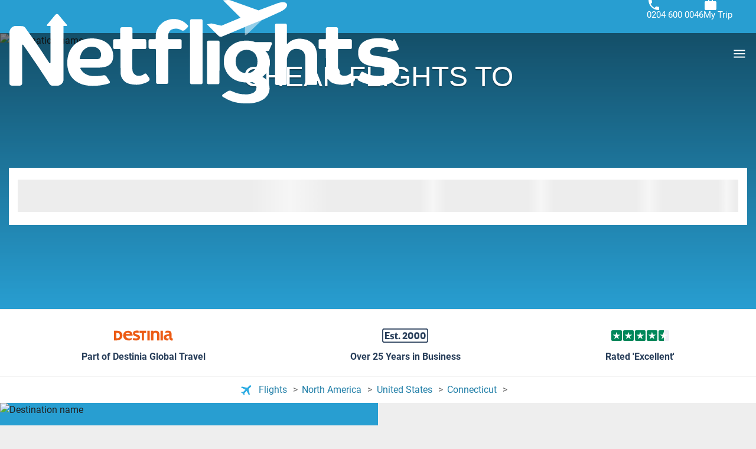

--- FILE ---
content_type: text/html; charset=UTF-8
request_url: https://www.netflights.com/flights/bridgeport-bdr
body_size: 24702
content:
<!DOCTYPE html><html lang="en" dir="ltr"><head><meta charset="utf-8"><meta name="viewport" content="width=device-width, initial-scale=1.0, interactive-widget=resizes-content"><title>Cheap flights to  (BDR) | Netflights</title><link href='https://a.otcdn.com' rel='preconnect'><link href='https://eur1.otcdn.com' rel='preconnect'><link rel="modulepreload" as="script" href="https://eur1.otcdn.com/headers/aura/main.CtNk0jg3.mjs?v=1769431061" crossorigin="anonymous"><link rel="modulepreload" as="script" href='https://eur1.otcdn.com/headers/seo/netflights/netflights.mjs?v=1768903829'
                              crossorigin='anonymous' ><script>
(function(){const t=document.createElement("link").relList;if(t&&t.supports&&t.supports("modulepreload"))return;for(const e of document.querySelectorAll('link[rel="modulepreload"]'))n(e);new MutationObserver(e=>{for(const r of e)if(r.type==="childList")for(const o of r.addedNodes)o.tagName==="LINK"&&o.rel==="modulepreload"&&n(o)}).observe(document,{childList:!0,subtree:!0});function i(e){const r={};return e.integrity&&(r.integrity=e.integrity),e.referrerpolicy&&(r.referrerPolicy=e.referrerpolicy),e.crossorigin==="use-credentials"?r.credentials="include":e.crossorigin==="anonymous"?r.credentials="omit":r.credentials="same-origin",r}function n(e){if(e.ep)return;e.ep=!0;const r=i(e);fetch(e.href,r)}})();
</script><link rel="preload" as="font"
                      href="https://eur1.otcdn.com/headers/aura/fonts/roboto/roboto-v30-latin-ext-300.woff2"
                      type="font/woff2" crossorigin><link rel="preload" as="font"
                      href="https://eur1.otcdn.com/headers/aura/fonts/roboto/roboto-v30-latin-ext-500.woff2"
                      type="font/woff2" crossorigin><link rel="preload" as="style"
      href="https://eur1.otcdn.com/headers/aura/css/dist/main.7c5563cf.ltr.min.css?v=1764749431"><link rel="preload" as="style" href="https://eur1.otcdn.com/headers/aura/css/dist/header_full.bbef9a0f.ltr.min.css?v=1764760228"/><link
                 rel="shortcut icon"                                                             href="https://a.otcdn.com/imglib/ssm/39846/1764081811-676273.png"
                                                                            ><style media="screen">
    /*custom properties to customize colours and elements in each brand*/
    /*Brand colours*/
    :root {
        /*Site background*/
        --body-bg: #fff;

        /*Brand colours*/
        --brand-primary: #5ba83d;
        --brand-primary-hover: #47832f;
        --brand-primary-medium: #74c256;
        --brand-primary-light: #a2d68e;
        --brand-secondary: #289ed1;
        --brand-secondary-hover: #207ea6;
        --brand-secondary-medium: #4fb2dd;
        --brand-secondary-light: #ffffff;
        --brand-cta: #5ba83d;
        --brand-cta-hover: #47832f;
        --cta-text-color: #ffffff;
        --brand-navbar-bg: #289ed1;
        --brand-navbar-bg-dark: #289ed1;
        --brand-navbar-bg-hover: #207ea6;
        --brand-navbar-text: #FFFFFF;
        --brand-navbar-text-open: #222222;
        --brand-map-cluster: #222222
    }
</style><link rel="stylesheet" href="https://eur1.otcdn.com/headers/aura/css/dist/main.7c5563cf.ltr.min.css?v=1764749431"/><link rel="stylesheet" href="https://eur1.otcdn.com/headers/aura/css/dist/header_full.bbef9a0f.ltr.min.css?v=1764760228"/><link rel="stylesheet" href="https://eur1.otcdn.com/headers/aura/css/dist/footer_full.86c776c1.ltr.min.css?v=1763557840" media="print" onload="this.media='all'; this.onload=null;"><noscript><link rel="stylesheet" href="https://eur1.otcdn.com/headers/aura/css/dist/footer_full.86c776c1.ltr.min.css?v=1763557840"></noscript><link rel="stylesheet" href="https://eur1.otcdn.com/headers/seo/netflights/css/dist/netflights.ltr.min.4e127690.css?v=1768464861"><link rel="stylesheet" href="https://eur1.otcdn.com/headers/ssm/skin_custom/magallanes_39846.css?v=1764256245"><link rel="canonical" href="https://www.netflights.com/flights/bridgeport-bdr"><meta name="theme-color" content="#5ba83d"><meta name="description" content="Search & compare flights to  from major UK airports. Discover the cheapest flight deals to  by using Netflights flight comparison service."><meta name="robots" content="index,follow,max-image-preview:standard"><!--- GTM HEAD BEGIN --><!-- Google Tag Manager --><script type="text/plain" data-managed="ConsentManager" class=" cmplazyload" data-cmp-purpose="c51">
                            (function(w,d,s,l,i){w[l]=w[l]||[];w[l].push({'gtm.start':
                                new Date().getTime(),event:'gtm.js'});var f=d.getElementsByTagName(s)[0],
                                j=d.createElement(s),dl=l!='dataLayer'?'&l='+l:'';j.async=true;j["defer"]=true;j.src=
                                '//www.googletagmanager.com/gtm.js?id='+i+dl;f.parentNode.insertBefore(j,f);
                            })(window,document,'script','dataLayer','GTM-NMTHG6MG');</script><!-- End Google Tag Manager --><script>
                window.dataLayer = window.dataLayer || [];
                window.dataLayerConsentComplete = window.dataLayerConsentComplete || [];

                            </script><script>
            window.dataLayer = window.dataLayer || [];
            window.dataLayerConsentComplete = window.dataLayerConsentComplete || [];
                                            dataLayerConsentComplete = {"pageCategory":238,"pageLanguage":"en","brand":39846,"domain":"booking.netflights.com","ssm":"Netflights","event":"ga_paginavista"};
                if ((typeof window.dataLayerConsentComplete == 'object') && (window.dataLayerConsentComplete.length != '')) {
                    dataLayer.push(window.dataLayerConsentComplete);
                    window.dataLayerConsentComplete = [];
                }

                                var user_lang = navigator.language || navigator.userLanguage;
                if (user_lang) {
                    dataLayer.push({userLanguage: user_lang});
                }
                                    </script><!--- GTM HEAD END --><!-- cmp wl --><script type="text/javascript" data-cmp-ab="1">window.cmp_customlanguages = [{"l":"JA","i":"jp","r":0,"t":"JA"},{"l":"KO","i":"kr","r":0,"t":"KO"},{"l":"AR","i":"xy","r":1,"t":"AR"},{"l":"HE","i":"xy","r":1,"t":"HE"},{"l":"CA","i":"xy","r":0,"t":"CA"},{"l":"TR","i":"tr","r":0,"t":"TR"},{"l":"FA","i":"xy","r":1,"t":"FA"}];</script><script>if(!("gdprAppliesGlobally" in window)){window.gdprAppliesGlobally=true}if(!("cmp_id" in window)||window.cmp_id<1){window.cmp_id=0}if(!("cmp_cdid" in window)){window.cmp_cdid="164455"}if(!("cmp_params" in window)){window.cmp_params=""}if(!("cmp_host" in window)){window.cmp_host="c.delivery.consentmanager.net"}if(!("cmp_cdn" in window)){window.cmp_cdn="cdn.consentmanager.net"}if(!("cmp_proto" in window)){window.cmp_proto="https:"}if(!("cmp_codesrc" in window)){window.cmp_codesrc="1"}window.cmp_getsupportedLangs=function(){var b=["DE","EN","FR","IT","NO","DA","FI","ES","PT","RO","BG","ET","EL","GA","HR","LV","LT","MT","NL","PL","SV","SK","SL","CS","HU","RU","SR","ZH","TR","UK","AR","BS"];if("cmp_customlanguages" in window){for(var a=0;a<window.cmp_customlanguages.length;a++){b.push(window.cmp_customlanguages[a].l.toUpperCase())}}return b};window.cmp_getRTLLangs=function(){var a=["AR"];if("cmp_customlanguages" in window){for(var b=0;b<window.cmp_customlanguages.length;b++){if("r" in window.cmp_customlanguages[b]&&window.cmp_customlanguages[b].r){a.push(window.cmp_customlanguages[b].l)}}}return a};window.cmp_getlang=function(a){if(typeof(a)!="boolean"){a=true}if(a&&typeof(cmp_getlang.usedlang)=="string"&&cmp_getlang.usedlang!==""){return cmp_getlang.usedlang}return window.cmp_getlangs()[0]};window.cmp_extractlang=function(a){if(a.indexOf("cmplang=")!=-1){a=a.substr(a.indexOf("cmplang=")+8,2).toUpperCase();if(a.indexOf("&")!=-1){a=a.substr(0,a.indexOf("&"))}}else{a=""}return a};window.cmp_getlangs=function(){var g=window.cmp_getsupportedLangs();var c=[];var f=location.hash;var e=location.search;var j="cmp_params" in window?window.cmp_params:"";var a="languages" in navigator?navigator.languages:[];if(cmp_extractlang(f)!=""){c.push(cmp_extractlang(f))}else{if(cmp_extractlang(e)!=""){c.push(cmp_extractlang(e))}else{if(cmp_extractlang(j)!=""){c.push(cmp_extractlang(j))}else{if("cmp_setlang" in window&&window.cmp_setlang!=""){c.push(window.cmp_setlang.toUpperCase())}else{if("cmp_langdetect" in window&&window.cmp_langdetect==1){c.push(window.cmp_getPageLang())}else{if(a.length>0){for(var d=0;d<a.length;d++){c.push(a[d])}}if("language" in navigator){c.push(navigator.language)}if("userLanguage" in navigator){c.push(navigator.userLanguage)}}}}}}var h=[];for(var d=0;d<c.length;d++){var b=c[d].toUpperCase();if(b.length<2){continue}if(g.indexOf(b)!=-1){h.push(b)}else{if(b.indexOf("-")!=-1){b=b.substr(0,2)}if(g.indexOf(b)!=-1){h.push(b)}}}if(h.length==0&&typeof(cmp_getlang.defaultlang)=="string"&&cmp_getlang.defaultlang!==""){return[cmp_getlang.defaultlang.toUpperCase()]}else{return h.length>0?h:["EN"]}};window.cmp_getPageLangs=function(){var a=window.cmp_getXMLLang();if(a!=""){a=[a.toUpperCase()]}else{a=[]}a=a.concat(window.cmp_getLangsFromURL());return a.length>0?a:["EN"]};window.cmp_getPageLang=function(){var a=window.cmp_getPageLangs();return a.length>0?a[0]:""};window.cmp_getLangsFromURL=function(){var c=window.cmp_getsupportedLangs();var b=location;var m="toUpperCase";var g=b.hostname[m]()+".";var a=b.pathname[m]()+"/";var f=[];for(var e=0;e<c.length;e++){var j=a.substring(0,c[e].length+1);if(g.substring(0,c[e].length+1)==c[e]+"."){f.push(c[e][m]())}else{if(c[e].length==5){var k=c[e].substring(3,5)+"-"+c[e].substring(0,2);if(g.substring(0,k.length+1)==k+"."){f.push(c[e][m]())}}else{if(j==c[e]+"/"||j=="/"+c[e]){f.push(c[e][m]())}else{if(j==c[e].replace("-","/")+"/"||j=="/"+c[e].replace("-","/")){f.push(c[e][m]())}else{if(c[e].length==5){var k=c[e].substring(3,5)+"-"+c[e].substring(0,2);var h=a.substring(0,k.length+1);if(h==k+"/"||h==k.replace("-","/")+"/"){f.push(c[e][m]())}}}}}}}return f};window.cmp_getXMLLang=function(){var c=document.getElementsByTagName("html");if(c.length>0){var c=c[0]}else{c=document.documentElement}if(c&&c.getAttribute){var a=c.getAttribute("xml:lang");if(typeof(a)!="string"||a==""){a=c.getAttribute("lang")}if(typeof(a)=="string"&&a!=""){var b=window.cmp_getsupportedLangs();return b.indexOf(a.toUpperCase())!=-1||b.indexOf(a.substr(0,2).toUpperCase())!=-1?a:""}else{return""}}};(function(){var B=document;var C=B.getElementsByTagName;var o=window;var t="";var h="";var k="";var D=function(e){var i="cmp_"+e;e="cmp"+e+"=";var d="";var l=e.length;var G=location;var H=G.hash;var w=G.search;var u=H.indexOf(e);var F=w.indexOf(e);if(u!=-1){d=H.substring(u+l,9999)}else{if(F!=-1){d=w.substring(F+l,9999)}else{return i in o&&typeof(o[i])!=="function"?o[i]:""}}var E=d.indexOf("&");if(E!=-1){d=d.substring(0,E)}return d};var j=D("lang");if(j!=""){t=j;k=t}else{if("cmp_getlang" in o){t=o.cmp_getlang().toLowerCase();h=o.cmp_getlangs().slice(0,3).join("_");k=o.cmp_getPageLangs().slice(0,3).join("_");if("cmp_customlanguages" in o){var m=o.cmp_customlanguages;for(var x=0;x<m.length;x++){var a=m[x].l.toLowerCase();if(a==t){t="en"}}}}}var q=("cmp_proto" in o)?o.cmp_proto:"https:";if(q!="http:"&&q!="https:"){q="https:"}var n=("cmp_ref" in o)?o.cmp_ref:location.href;if(n.length>300){n=n.substring(0,300)}var z=function(d){var I=B.createElement("script");I.setAttribute("data-cmp-ab","1");I.type="text/javascript";I.async=true;I.src=d;var H=["body","div","span","script","head"];var w="currentScript";var F="parentElement";var l="appendChild";var G="body";if(B[w]&&B[w][F]){B[w][F][l](I)}else{if(B[G]){B[G][l](I)}else{for(var u=0;u<H.length;u++){var E=C(H[u]);if(E.length>0){E[0][l](I);break}}}}};var b=D("design");var c=D("regulationkey");var y=D("gppkey");var s=D("att");var f=o.encodeURIComponent;var g=false;try{g=B.cookie.length>0}catch(A){g=false}var p=q+"//"+o.cmp_host+"/delivery/cmp.php?";p+=("cmp_id" in o&&o.cmp_id>0?"id="+o.cmp_id:"")+("cmp_cdid" in o?"&cdid="+o.cmp_cdid:"")+"&h="+f(n);p+=(b!=""?"&cmpdesign="+f(b):"")+(c!=""?"&cmpregulationkey="+f(c):"")+(y!=""?"&cmpgppkey="+f(y):"");p+=(s!=""?"&cmpatt="+f(s):"")+("cmp_params" in o?"&"+o.cmp_params:"")+(g?"&__cmpfcc=1":"");z(p+"&l="+f(t)+"&ls="+f(h)+"&lp="+f(k)+"&o="+(new Date()).getTime());var r="js";var v=D("debugunminimized")!=""?"":".min";if(D("debugcoverage")=="1"){r="instrumented";v=""}if(D("debugtest")=="1"){r="jstests";v=""}z(q+"//"+o.cmp_cdn+"/delivery/"+r+"/cmp_final"+v+".js")})();window.cmp_addFrame=function(b){if(!window.frames[b]){if(document.body){var a=document.createElement("iframe");a.style.cssText="display:none";if("cmp_cdn" in window&&"cmp_ultrablocking" in window&&window.cmp_ultrablocking>0){a.src="//"+window.cmp_cdn+"/delivery/empty.html"}a.name=b;a.setAttribute("title","Intentionally hidden, please ignore");a.setAttribute("role","none");a.setAttribute("tabindex","-1");document.body.appendChild(a)}else{window.setTimeout(window.cmp_addFrame,10,b)}}};window.cmp_rc=function(c,b){var l="";try{l=document.cookie}catch(h){l=""}var j="";var f=0;var g=false;while(l!=""&&f<100){f++;while(l.substr(0,1)==" "){l=l.substr(1,l.length)}var k=l.substring(0,l.indexOf("="));if(l.indexOf(";")!=-1){var m=l.substring(l.indexOf("=")+1,l.indexOf(";"))}else{var m=l.substr(l.indexOf("=")+1,l.length)}if(c==k){j=m;g=true}var d=l.indexOf(";")+1;if(d==0){d=l.length}l=l.substring(d,l.length)}if(!g&&typeof(b)=="string"){j=b}return(j)};window.cmp_stub=function(){var a=arguments;__cmp.a=__cmp.a||[];if(!a.length){return __cmp.a}else{if(a[0]==="ping"){if(a[1]===2){a[2]({gdprApplies:gdprAppliesGlobally,cmpLoaded:false,cmpStatus:"stub",displayStatus:"hidden",apiVersion:"2.2",cmpId:31},true)}else{a[2](false,true)}}else{if(a[0]==="getUSPData"){a[2]({version:1,uspString:window.cmp_rc("__cmpccpausps","1---")},true)}else{if(a[0]==="getTCData"){__cmp.a.push([].slice.apply(a))}else{if(a[0]==="addEventListener"||a[0]==="removeEventListener"){__cmp.a.push([].slice.apply(a))}else{if(a.length==4&&a[3]===false){a[2]({},false)}else{__cmp.a.push([].slice.apply(a))}}}}}}};window.cmp_gpp_ping=function(){return{gppVersion:"1.1",cmpStatus:"stub",cmpDisplayStatus:"hidden",signalStatus:"not ready",supportedAPIs:["2:tcfeuv2","5:tcfcav1","7:usnat","8:usca","9:usva","10:usco","11:usut","12:usct"],cmpId:31,sectionList:[],applicableSections:[0],gppString:"",parsedSections:{}}};window.cmp_dsastub=function(){var a=arguments;a[0]="dsa."+a[0];window.cmp_gppstub(a)};window.cmp_gppstub=function(){var c=arguments;__gpp.q=__gpp.q||[];if(!c.length){return __gpp.q}var h=c[0];var g=c.length>1?c[1]:null;var f=c.length>2?c[2]:null;var a=null;var j=false;if(h==="ping"){a=window.cmp_gpp_ping();j=true}else{if(h==="addEventListener"){__gpp.e=__gpp.e||[];if(!("lastId" in __gpp)){__gpp.lastId=0}__gpp.lastId++;var d=__gpp.lastId;__gpp.e.push({id:d,callback:g});a={eventName:"listenerRegistered",listenerId:d,data:true,pingData:window.cmp_gpp_ping()};j=true}else{if(h==="removeEventListener"){__gpp.e=__gpp.e||[];a=false;for(var e=0;e<__gpp.e.length;e++){if(__gpp.e[e].id==f){__gpp.e[e].splice(e,1);a=true;break}}j=true}else{__gpp.q.push([].slice.apply(c))}}}if(a!==null&&typeof(g)==="function"){g(a,j)}};window.cmp_msghandler=function(d){var a=typeof d.data==="string";try{var c=a?JSON.parse(d.data):d.data}catch(f){var c=null}if(typeof(c)==="object"&&c!==null&&"__cmpCall" in c){var b=c.__cmpCall;window.__cmp(b.command,b.parameter,function(h,g){var e={__cmpReturn:{returnValue:h,success:g,callId:b.callId}};d.source.postMessage(a?JSON.stringify(e):e,"*")})}if(typeof(c)==="object"&&c!==null&&"__uspapiCall" in c){var b=c.__uspapiCall;window.__uspapi(b.command,b.version,function(h,g){var e={__uspapiReturn:{returnValue:h,success:g,callId:b.callId}};d.source.postMessage(a?JSON.stringify(e):e,"*")})}if(typeof(c)==="object"&&c!==null&&"__tcfapiCall" in c){var b=c.__tcfapiCall;window.__tcfapi(b.command,b.version,function(h,g){var e={__tcfapiReturn:{returnValue:h,success:g,callId:b.callId}};d.source.postMessage(a?JSON.stringify(e):e,"*")},b.parameter)}if(typeof(c)==="object"&&c!==null&&"__gppCall" in c){var b=c.__gppCall;window.__gpp(b.command,function(h,g){var e={__gppReturn:{returnValue:h,success:g,callId:b.callId}};d.source.postMessage(a?JSON.stringify(e):e,"*")},"parameter" in b?b.parameter:null,"version" in b?b.version:1)}if(typeof(c)==="object"&&c!==null&&"__dsaCall" in c){var b=c.__dsaCall;window.__dsa(b.command,function(h,g){var e={__dsaReturn:{returnValue:h,success:g,callId:b.callId}};d.source.postMessage(a?JSON.stringify(e):e,"*")},"parameter" in b?b.parameter:null,"version" in b?b.version:1)}};window.cmp_setStub=function(a){if(!(a in window)||(typeof(window[a])!=="function"&&typeof(window[a])!=="object"&&(typeof(window[a])==="undefined"||window[a]!==null))){window[a]=window.cmp_stub;window[a].msgHandler=window.cmp_msghandler;window.addEventListener("message",window.cmp_msghandler,false)}};window.cmp_setGppStub=function(a){if(!(a in window)||(typeof(window[a])!=="function"&&typeof(window[a])!=="object"&&(typeof(window[a])==="undefined"||window[a]!==null))){window[a]=window.cmp_gppstub;window[a].msgHandler=window.cmp_msghandler;window.addEventListener("message",window.cmp_msghandler,false)}};if(!("cmp_noiframepixel" in window)){window.cmp_addFrame("__cmpLocator")}if((!("cmp_disableusp" in window)||!window.cmp_disableusp)&&!("cmp_noiframepixel" in window)){window.cmp_addFrame("__uspapiLocator")}if((!("cmp_disabletcf" in window)||!window.cmp_disabletcf)&&!("cmp_noiframepixel" in window)){window.cmp_addFrame("__tcfapiLocator")}if((!("cmp_disablegpp" in window)||!window.cmp_disablegpp)&&!("cmp_noiframepixel" in window)){window.cmp_addFrame("__gppLocator")}if((!("cmp_disabledsa" in window)||!window.cmp_disabledsa)&&!("cmp_noiframepixel" in window)){window.cmp_addFrame("__dsaLocator")}window.cmp_setStub("__cmp");if(!("cmp_disabletcf" in window)||!window.cmp_disabletcf){window.cmp_setStub("__tcfapi")}if(!("cmp_disableusp" in window)||!window.cmp_disableusp){window.cmp_setStub("__uspapi")}if(!("cmp_disablegpp" in window)||!window.cmp_disablegpp){window.cmp_setGppStub("__gpp")}if(!("cmp_disabledsa" in window)||!window.cmp_disabledsa){window.cmp_setGppStub("__dsa")};</script><script>window.cmp_privacyurl = 'https://booking.netflights.com//en/conditions/privacy-policy/';window.cmp_setlang = "EN";</script><script type="application/ld+json">
{
    "@context": "http://schema.org",
    "@type": "BreadcrumbList",
    "itemListElement": [
        {
            "@type": "ListItem",
            "position": 1,
            "item": {
                "@id": "/",
                "name": "Flights"
            }
        },
        {
            "@type": "ListItem",
            "position": 2,
            "item": {
                "@id": "/flights/north-america",
                "name": "Flights to North America"
            }
        },
        {
            "@type": "ListItem",
            "position": 3,
            "item": {
                "@id": "/flights/usa",
                "name": "Flights to United States"
            }
        },
        {
            "@type": "ListItem",
            "position": 4,
            "item": {
                "@id": "/flights/connecticut",
                "name": "Flights to Connecticut"
            }
        }
    ]
}
</script><script type="application/ld+json">
{
    "@context": "http://schema.org",
    "@type": "FAQPage",
    "mainEntity": [
        {
            "@type": "Question",
            "name": "When is the high season?",
            "acceptedAnswer": {
                "@type": "Answer",
                "text": "This is the most popular time of year to visit , so flights are more expensive."
            }
        },
        {
            "@type": "Question",
            "name": "When is the cheapest time to fly?",
            "acceptedAnswer": {
                "@type": "Answer",
                "text": "Flights to  are generally cheaper at this time of year. Or you could get a deal by booking your flight last minute."
            }
        },
        {
            "@type": "Question",
            "name": "When is the best time to book cheap flights?",
            "acceptedAnswer": {
                "@type": "Answer",
                "text": "It's best to book this far in advance if you want cheap flights to ."
            }
        }
    ]
}
</script><script type="application/ld+json">
{
    "@context": "http://schema.org",
    "@type": "Organization",
    "@id": "https://www.netflights.com/#organization",
    "name": "Netflights",
    "description": "Compare and book cheap flights and the latest airfare deals for short and long haul flights 1000s of flights searched daily Book securely online or call.",
    "image": "https://static.otcdn.com/imglib/ssm/39846/1768813146-887084.svg?v=1768992762",
    "url": "https://www.netflights.com/",
    "logo": "https://static.otcdn.com/imglib/ssm/39846/1768813146-887084.svg?v=1768992762",
    "areaServed": "Global",
    "sameAs": [
        "https://www.facebook.com/netflights",
        "https://twitter.com/netflights"
    ],
    "address": {
        "@type": "PostalAddress",
        "addressCountry": "GB"
    }
}
</script></head><body><!--- GTM BODY BEGIN --><noscript><iframe src="https://www.googletagmanager.com/ns.html?id=GTM-NMTHG6MG"
                  height="0" width="0" style="display:none;visibility:hidden"></iframe></noscript><!--- GTM BODY END --><div id="body-wrapper"><!-- Temporal --><link href="https://booking.netflights.com/headers/ssm/skin_custom/assets/magallanes_39846/css/header.css?v=1769443199" rel="stylesheet" /><link href="https://booking.netflights.com/headers/ssm/skin_custom/assets/magallanes_39846/css/global.css?v=1769443199" rel="stylesheet" /><link href="https://booking.netflights.com/headers/ssm/skin_custom/assets/magallanes_39846/css/footer.css?v=1769443199" rel="stylesheet" /><header data-component-scope="brand-custom" class="header"><div class="header__content"><div class="primary-logo"><a title="Netflight" href="https://www.netflights.com" class="primary-logo__link"><svg version="1.1" id="Layer_1" xmlns="http://www.w3.org/2000/svg" xmlns:xlink="http://www.w3.org/1999/xlink" x="0px" y="0px" viewBox="0 0 660 176" width="660" height="176" style="enable-background:new 0 0 660 176;" xml:space="preserve"><style type="text/css">.st0{fill:#fff}.st1{opacity:.5;fill:#fff;enable-background:new}</style><path class="st0" d="M469.7,6.9c-1.5-3.4-6.3-4-14.5-1.8l-33.5,12.4L374.1,0.6C372.8,0,371.5-0.1,370,0l-8.4,0.5l29.6,29.6 l-32.3,13.3l-16.4-3.7c-0.5-0.1-0.9-0.1-1.5,0l-6.5,1.5L350,56.7l4.1,4.1c1.5,1.5,3.6,1.8,5.5,1.1l7.3-3l34.6-14.3l28.4-11.6 L459,19.7C464.2,17.3,471.9,12.1,469.7,6.9z"></path><polygon class="st1" points="398.7,45.6 398.7,59.8 402.4,57.9 427.7,33.8 "></polygon><path class="st0" d="M232.2,125.6c-0.8-1.2-2.2-1.6-3.4-0.8c-0.1,0-0.1,0.1-0.3,0.1c-1.7,1.5-3.7,2.5-5.8,3 c-0.9,0.3-2.9,0.4-4.1,0.4c-1.2,0-2.2-0.1-3.3-0.5c-0.5-0.1-0.8-0.3-1.2-0.5c-0.4-0.3-0.8-0.4-1.3-0.8c-0.9-0.7-2.2-2-2.5-2.4 c-0.4-0.5-0.4-0.7-0.7-0.9c-1.5-2.5-1.5-5.8-1.5-7.3V84.3c0-0.7,0.5-1.2,1.2-1.2h19.9c1.3,0,2.5-1.1,2.5-2.5V80 c0-1.1,0-4.9-0.1-11.4c0-1.3-1.2-2.5-2.5-2.5h-19.7c-0.7,0-1.2-0.5-1.2-1.2V48.6c0-1.3-1.1-2.5-2.5-2.5h-15.6 c-1.3,0-2.5,1.1-2.5,2.5V65c0,0.7-0.5,1.2-1.2,1.2H178c-1.3,0-2.5,1.1-2.5,2.5c0,3,0,5,0,5.9c0,2,0,4,0,5.9c0,1.3,1.1,2.5,2.5,2.5 c0.5,0,1.1,0,1.6,0h7.1c0.7,0,1.2,0.5,1.2,1.2c0.1,23.6,0.3,36,0.3,36.8c0,2.9,0.1,6.3,1.2,9c1.1,2.4,1.6,3,3,5.1 c1.1,1.2,1.1,1.3,2.8,2.8c1.5,1.3,3.4,2.5,5.8,3.3c4.8,1.7,10.4,2.2,13.5,2.2c1.5,0,1.8,0,3.2-0.1c2-0.1,4.9-0.7,6.9-1.2 c2.5-0.7,5-1.5,7.4-2.6c1.7-0.8,1.3-0.7,2.9-1.6l0.7-0.5c1.7-1.3,2.1-3.7,1.1-5.5L232.2,125.6z M83.8,25.9c-1.2-1.5-1.8-2.2-3.4-2.2 c-1.6,0-2.1,0.7-3.4,2.2L63.6,42c-0.4,0.5-0.4,1.3,0.1,1.7c0.3,0.1,0.5,0.3,0.8,0.3h5c0,26.7,0,47,0,60.7c0,0.3,0,0.7,0,1.2 c0,0.5-0.5,1.1-1.1,1.1c-0.4,0-0.7-0.1-0.9-0.5c-1.8-2.8-4.1-6.1-6.1-9.2c-2.8-4.6-6.1-9.2-9.2-14c-3.2-4.8-6.2-9.2-9.4-13.7 l-8.4-12l-7.3-10.2c-1.3-2-3.6-3.2-5.9-3.2l-9.9-0.3C5.3,43.7,0.1,48.6,0,54.7c0,0.1,0,0.1,0,0.3v86.2c0,2.1,1.7,3.7,3.7,3.7h14.1 c2.1,0,3.7-1.7,3.7-3.7V79.3v-2.8c0-0.5,0.4-0.9,0.9-0.9c0.3,0,0.5,0.1,0.8,0.4c2.6,3.7,6.2,8.7,8.2,11.6c4,5.9,8.2,12.1,12.7,18.6 c4.5,6.7,9,13.5,13.5,20.3c2.6,4,6.1,9.2,10.2,15.7c1.2,1.8,3.2,2.9,5.3,2.9h7.7c5.9,0,10.8-4.9,10.8-10.8V44.1h4.8 c0.7,0,1.2-0.5,1.2-1.2c0-0.3-0.1-0.5-0.3-0.8L83.8,25.9z M166.2,73.6c-3.3-2.8-7.1-4.9-11.2-6.2c-5-1.6-10.2-2.4-15.4-2.4 c-5.8,0-11.6,0.9-17.2,3c-4.9,1.8-9.4,4.8-13.1,8.3c-3.7,3.7-6.6,8.1-8.4,12.9c-2.1,5.4-3,11.1-3,16.8c-0.1,5.9,0.9,11.9,3.2,17.4 c2,4.8,5.1,8.8,9.1,12.3c4,3.3,8.6,5.7,13.5,7.3c5.5,1.6,11.5,2.4,17.3,2.4c4,0,8.1-0.3,12-0.8c3.6-0.5,6.7-1.2,9.4-1.7 c2.1-0.5,4.2-1.1,6.2-1.8c1.2-0.4,1.8-1.6,1.5-2.8c0-0.3-0.1-0.4-0.3-0.5l-5.5-8.3c-1.1-1.7-3.2-2.5-5-2.1c-0.3,0-0.5,0.1-0.5,0.1 c-5,1.1-10.2,1.5-15.2,1.3c-5.5,0.3-11.1-1.2-15.8-4.2c-3-2-6.3-5.4-7.7-8.6c-0.3-0.5,0-1.2,0.5-1.5c0.1,0,0.3-0.1,0.4-0.1h0.1 c6.3,0,16.4,0,30,0c4,0.1,7.8-0.4,11.6-1.5c2.8-0.8,5.4-2.1,7.5-4c1.8-1.7,3.3-3.8,4.2-6.2c0.9-2.6,1.3-5.4,1.3-8.3 c0-3.8-0.8-7.7-2.4-11.2C171.6,79.4,169.2,76.1,166.2,73.6z M153.5,98.1c-0.9,1.3-3.2,2-6.6,2c-12.3,0-21.1,0-26.5,0 c-0.1,0-0.1,0-0.3,0c-0.5,0-1.1-0.4-1.1-1.1v-0.1c0.3-1.6,1.2-4.9,1.6-5.9c0.8-2.5,2.1-4.8,3.7-6.9c1.7-2,3.8-3.7,6.2-5 c2.6-1.5,5.7-2.1,8.6-2.1c2.6,0,5.1,0.4,7.5,1.3c1.8,0.7,3.6,1.8,4.9,3.2c1.2,1.2,2.1,2.6,2.8,4.2c0.5,1.5,0.8,2.9,0.8,4.4 C155.2,94.4,154.7,96.4,153.5,98.1z M297.4,38.6c-2.1-1.7-4.5-2.9-5.3-3.3c-1.8-0.9-4.4-1.7-7.1-2.4c-2.8-0.7-4.8-0.7-7.7-0.7 s-5.9,0.5-9.6,1.8c-5.3,1.7-8.2,3.7-12.7,8.3c-2,2.1-2.9,3.7-4.1,5.8c-2.1,4-3.2,8.2-3.2,11.1v5.8c0,0.7-0.5,1.2-1.2,1.2h-8.4 c-1.3,0-2.5,1.1-2.5,2.5v11.7c0,1.3,1.1,2.5,2.5,2.5h8.6c0.7,0,1.2,0.5,1.2,1.2l0.3,55.4c0,1.3,1.2,2.5,2.5,2.5h15.7 c1.3,0,2.5-1.1,2.5-2.5V84.3c0-0.7,0.5-1.2,1.2-1.2H289c1.3,0,2.5-1.1,2.5-2.5V68.8c0-1.3-1.1-2.5-2.5-2.5h-19 c-0.7,0-1.2-0.5-1.2-1.2v-2.8c-0.1-1.7,0.1-3.6,0.4-5.3c0.4-1.6,1.2-3,2.2-4.4s2.5-2.4,4.1-3c2-0.8,4.2-1.1,6.3-1.1 c1.7,0,3.4,0.1,5,0.7c1.3,0.4,3.2,1.3,4.4,2h0.1c2,1.2,4.4,0.8,5.9-0.7l4.6-4.4c0.9-0.9,1.1-2.4,0.1-3.4 C300.5,41.4,299,39.8,297.4,38.6z M653.9,103.7c-5.8-4.4-12.5-6.2-19.7-7.3l-12.4-1.7c-3-0.4-6.1-0.8-8.7-2.1 c-1.7-0.8-2.5-3.2-2.5-5c0-2.2,1.5-4.6,3.3-5.7c1.5-0.8,2.8-1.2,4.4-1.6c2.2-0.5,4.8-0.8,7.1-0.8c3.7,0.3,7.1,0.8,10.6,1.6 c1.7,0.4,3.7,1.2,5.8,2.2l-1.5,2.8c-0.3,0.7-0.1,1.3,0.5,1.7c0.3,0.1,0.5,0.1,0.8,0.1l14.7-2.5c2.8-0.7,3.4-2.2,2.4-4.8L652.5,67 c-0.3-0.7-1.1-0.9-1.7-0.7c-0.3,0.1-0.5,0.3-0.7,0.5l-1.3,2.5c-3.6-1.6-6.3-2.2-9.1-3c-5.3-1.5-10.8-1.6-16.2-1.5 c-5.1-0.1-10.4,0.5-15.4,2c-3.7,1.1-7.3,2.9-10.3,5.3c-2.5,2.1-4.5,4.9-5.7,7.9s-1.8,6.2-1.7,9.5c-0.1,3.3,0.5,6.6,1.8,9.6 c1.2,2.6,3,5,5.3,6.7c2.5,2,5.4,3.4,8.4,4.4c3.6,1.2,7.4,2,11.1,2.4l9.5,1.2c3.3,0.3,6.5,1.1,9.5,2.6c1.7,1.1,2.8,3,2.6,5 c0,2.2-1.2,4.5-3.3,5.4c-3.4,1.5-7.1,2.1-10.8,1.8c-3.7,0-7.3-0.4-10.8-1.1c-2.9-0.7-5.8-1.5-8.6-2.6c-2-0.8-4-1.7-5.9-2.8 c-0.1-0.1-0.3-0.1-0.5-0.3c-1.2-0.7-2.8-0.3-3.4,0.9l0,0l-5.4,10c-0.7,1.2-0.3,2.5,0.8,3.3c0.5,0.4,0.9,0.7,1.3,0.8 c2.2,1.3,4.8,2.4,7.1,3.3c3.6,1.3,7.3,2.4,11,3c4.9,0.9,9.8,1.5,14.8,1.3c9.2,0.7,18.5-1.8,26.3-7.3c5.7-4.5,9-11.5,8.8-18.9 C660.5,113,658.1,107.5,653.9,103.7z M513,73.3c-1.7-1.7-4.9-3.7-9.2-5.8c-5.1-1.3-9-2-11.7-2c-3.4-0.1-6.9,0.4-10.2,1.5 c-2.4,0.8-4.8,2-6.7,3.3c-1.5,0.9-2.9,2.2-4.1,3.6c-0.3,0.3-0.8,0.3-1.1,0c-0.1-0.1-0.3-0.4-0.3-0.5v-0.1c0-10.3,0-20.6,0-30.9 c0-1.3-1.1-2.5-2.5-2.5h-15c-1.3,0-2.5,1.1-2.5,2.5v99c0,1.3,1.1,2.5,2.5,2.5h15c1.3,0,2.5-1.1,2.5-2.5v-37.5 c-0.3-5.4,1.2-10.7,4.1-15.2c2.8-4,7.3-6.2,12-5.9c10.2,0,15.3,5.7,15.3,17.2v41.3c0,1.3,1.1,2.5,2.5,2.5h15c1.3,0,2.5-1.1,2.5-2.5 v-44c0.1-4.8-0.7-9.6-2.1-14.1C517.8,79.4,515.6,76.1,513,73.3z M324.5,32.4h-16.2c-1.3,0-2.5,1.1-2.5,2.5v105.2 c0,1.3,1.1,2.5,2.5,2.5h16.2c1.3,0,2.5-1.1,2.5-2.5V34.9C327,33.4,325.9,32.4,324.5,32.4z M580.3,125.6c-0.8-1.2-2.2-1.6-3.4-0.8 c-0.1,0-0.1,0.1-0.3,0.1c-1.7,1.5-3.7,2.5-5.8,3c-0.9,0.3-2.9,0.4-4.1,0.4s-2.2-0.1-3.3-0.5c-0.5-0.1-0.8-0.3-1.2-0.5 c-0.4-0.3-0.8-0.4-1.3-0.8c-0.9-0.7-2.2-2-2.5-2.4c-0.4-0.5-0.4-0.7-0.7-0.9c-1.5-2.5-1.5-5.8-1.5-7.3V84.3c0-0.7,0.5-1.2,1.2-1.2 h19.9c1.3,0,2.5-1.1,2.5-2.5V80c0-1.1,0-4.9-0.1-11.4c0-1.3-1.2-2.5-2.5-2.5h-19.7c-0.7,0-1.2-0.5-1.2-1.2V48.6 c0-1.3-1.1-2.5-2.5-2.5h-15.6c-1.3,0-2.5,1.1-2.5,2.5V65c0,0.7-0.5,1.2-1.2,1.2h-8.6c-1.3,0-2.5,1.1-2.5,2.5c0,3,0,5,0,5.9 c0,2,0,4,0,5.9c0,1.3,1.1,2.5,2.5,2.5c0.5,0,1.1,0,1.6,0h7.1c0.7,0,1.2,0.5,1.2,1.2c0.1,23.6,0.3,36,0.3,36.8c0,2.9,0.1,6.3,1.2,9 c1.1,2.4,1.6,3,3,5.1c1.1,1.2,1.1,1.3,2.8,2.8c1.5,1.3,3.4,2.5,5.8,3.3c4.8,1.7,10.4,2.2,13.5,2.2c1.5,0,1.8,0,3.2-0.1 c2-0.1,4.9-0.7,6.9-1.2c2.5-0.7,5-1.5,7.4-2.6c1.7-0.8,1.3-0.7,2.9-1.6l0.7-0.5c1.7-1.3,2.1-3.7,1.1-5.5L580.3,125.6z M443,71.5 c-0.3-0.1-0.7-0.3-1.1-0.3c-2,0-4,0-5.9,0h-19.8c-9.8-3.3-20.3-3.3-30.1,0c-4.5,1.6-8.7,4.1-12.1,7.3c-3.6,3.2-6.3,7-8.2,11.2 c-2,4.5-2.9,9.4-2.9,14.3c-0.1,4.9,0.9,9.8,2.9,14.3c1.7,4.4,4.5,8.2,7.9,11.4c3.6,3.2,7.7,5.7,12.3,7.3c5,1.7,10.3,2.6,15.7,2.6 c0.5,0,1.3,0,2.2,0c1.5,0,1.3,0,2.8-0.1c0.9,0,1.8-0.1,2.6-0.3l1.8-0.3c2.2,0.8,4.1,2.2,5.4,4.2c1.1,1.6,1.7,3.3,1.7,5.1 c0.1,3.4-1.7,6.7-4.8,8.6c-4.1,2.1-8.7,3.2-13.3,2.9c-3.6,0-7.1-0.3-10.6-0.9c-2.8-0.5-5.4-1.3-8.1-2.4l-5.9-2.5 c-1.8-0.8-4.1-0.7-5.8,0.5l-8.4,5.4c-1.2,0.8-1.5,2.2-0.8,3.4c0.3,0.4,0.5,0.7,0.9,0.8c4.8,2.6,7.5,4.2,8.2,4.5 c0.8,0.4,3,1.3,6.5,2.8c3.8,1.3,6.5,2,10.4,2.6c5.3,0.9,10.7,1.3,16,1.2c5.1,0,10.3-0.5,15.3-1.8c4.2-1.1,8.3-2.8,12-5.1 c3.2-2.1,5.8-4.9,7.8-8.1c1.8-3.3,2.9-6.9,2.8-10.7c0-1.3-0.1-2.8-0.4-4.1c-0.4-1.7-0.9-3.4-1.8-4.9c-0.9-2-2-3.7-3.3-5.4 c-2-2-4.2-3.7-6.7-4.9c3.8-2.9,7.1-6.6,9.5-10.7c2.4-4.4,3.6-9.2,3.4-14.1c0-1.5-0.1-2.8-0.4-4.2c-0.3-1.7-0.8-3.6-1.3-5.3 c-0.7-1.8-1.5-3.6-2.4-5.1c-1.1-1.7-2.2-3.2-3.8-4.5h4.5c1.1,0,1.8-0.5,2.2-1.5l4.4-9.9C444.9,73.4,444.4,72,443,71.5z M419.9,104.5 c0.1,5.1-1.7,10.2-5.1,14c-3.3,3.7-8.2,5.7-13.3,5.5c-5,0.1-9.9-1.8-13.3-5.5c-3.4-4-5.3-9.1-5.1-14.4c-0.3-5.3,1.6-10.4,5.1-14.4 c3.4-3.4,8.3-5.4,13.3-5.4c5,0,9.8,2,13.3,5.4C418.3,93.8,420.2,99.1,419.9,104.5z M353.3,68.7L353.3,68.7H337 c-1.3,0-2.5,1.1-2.5,2.5v68.9c0,1.3,1.1,2.5,2.5,2.5h16.1c1.3,0,2.5-1.1,2.5-2.5l0.1-68.9C355.8,69.9,354.7,68.7,353.3,68.7z"></path></svg></a></div><nav class="primary-nav"><ul class="primary-nav__menu" data-nav-push-right data-nav-gap="false"><li data-show="tablet"><a href="tel:02046000046" title="Contact Us" class="primary-nav__menu-item"><span class="primary-nav__menu-item-icon" aria-hidden="true"><svg xmlns="http://www.w3.org/2000/svg" width="24" height="24" viewBox="0 0 24 24"><path d="M0 0h24v24H0z" fill="none"></path><path fill="currentColor" d="M6.62 10.79c1.44 2.83 3.76 5.14 6.59 6.59l2.2-2.2c.27-.27.67-.36 1.02-.24 1.12.37 2.33.57 3.57.57.55 0 1 .45 1 1V20c0 .55-.45 1-1 1-9.39 0-17-7.61-17-17 0-.55.45-1 1-1h3.5c.55 0 1 .45 1 1 0 1.25.2 2.45.57 3.57.11.35.03.74-.25 1.02l-2.2 2.2z"></path></svg></span><span class="primary-nav__menu-item-value">0204 600 0046</span></a></li><li class="dropdown" data-show="mobile-only"><button title="Contact Us" class="dropdown-toggle primary-nav__menu-item" data-toggle-indicator="false" aria-expanded="false" aria-controls="brand-custom__dropdown__contact"><span class="primary-nav__menu-item-icon" aria-hidden="true"><svg xmlns="http://www.w3.org/2000/svg" width="24" height="24" viewBox="0 0 24 24"><path d="M0 0h24v24H0z" fill="none"></path><path fill="currentColor" d="M6.62 10.79c1.44 2.83 3.76 5.14 6.59 6.59l2.2-2.2c.27-.27.67-.36 1.02-.24 1.12.37 2.33.57 3.57.57.55 0 1 .45 1 1V20c0 .55-.45 1-1 1-9.39 0-17-7.61-17-17 0-.55.45-1 1-1h3.5c.55 0 1 .45 1 1 0 1.25.2 2.45.57 3.57.11.35.03.74-.25 1.02l-2.2 2.2z"></path></svg></span><span class="sr-only">Contact Us</span></button><div class="dropdown-menu text-left" id="brand-custom__dropdown__contact" data-control-expanded="false" data-anchor-mobile="right"><div class="dropdown-options"><ul><li><a href="tel:02046000046" title="Contact Us"><span class="primary-nav__menu-item-value">0204 600 0046</span></a></li></ul></div></div></li><li><a href="https://res.netflights.com/my-account/login?lang=en" title="My Trip" class="primary-nav__menu-item" rel="nofollow"><span class="primary-nav__menu-item-icon" aria-hidden="true"><svg xmlns="http://www.w3.org/2000/svg" width="24" height="24" viewBox="0 0 24 24"><path d="M0 0h24v24H0z" fill="none"></path><path fill="currentColor" d="M20 6h-4V4c0-1.11-.89-2-2-2h-4c-1.11 0-2 .89-2 2v2H4c-1.11 0-1.99.89-1.99 2L2 19c0 1.11.89 2 2 2h16c1.11 0 2-.89 2-2V8c0-1.11-.89-2-2-2zm-6 0h-4V4h4v2z"></path></svg></span><span class="primary-nav__menu-item-value">My Trip</span></a></li></ul><button title="Toggle primary menu" class="primary-nav-links-toggle" aria-expanded="false" aria-controls="brand-custom__primary-nav__links"><span class="primary-nav-links-toggle__icon" aria-hidden="true"><span class="primary-nav-links-toggle__icon-center"></span></span><span class="sr-only">Toggle primary menu</span></button><div class="primary-nav__links" id="brand-custom__primary-nav__links" data-control-expanded="false" data-control-close-outer><div class="primary-nav__links-header"><div class="primary-nav__links-back"><svg version="1.1" id="Layer_1" xmlns="http://www.w3.org/2000/svg" xmlns:xlink="http://www.w3.org/1999/xlink" x="0px" y="0px" viewBox="0 0 660 176" width="660" height="176" style="enable-background:new 0 0 660 176;" xml:space="preserve"><style type="text/css">.st0{fill:#fff}.st1{opacity:.5;fill:#fff;enable-background:new}</style><path class="st0" d="M469.7,6.9c-1.5-3.4-6.3-4-14.5-1.8l-33.5,12.4L374.1,0.6C372.8,0,371.5-0.1,370,0l-8.4,0.5l29.6,29.6 l-32.3,13.3l-16.4-3.7c-0.5-0.1-0.9-0.1-1.5,0l-6.5,1.5L350,56.7l4.1,4.1c1.5,1.5,3.6,1.8,5.5,1.1l7.3-3l34.6-14.3l28.4-11.6 L459,19.7C464.2,17.3,471.9,12.1,469.7,6.9z"></path><polygon class="st1" points="398.7,45.6 398.7,59.8 402.4,57.9 427.7,33.8 "></polygon><path class="st0" d="M232.2,125.6c-0.8-1.2-2.2-1.6-3.4-0.8c-0.1,0-0.1,0.1-0.3,0.1c-1.7,1.5-3.7,2.5-5.8,3 c-0.9,0.3-2.9,0.4-4.1,0.4c-1.2,0-2.2-0.1-3.3-0.5c-0.5-0.1-0.8-0.3-1.2-0.5c-0.4-0.3-0.8-0.4-1.3-0.8c-0.9-0.7-2.2-2-2.5-2.4 c-0.4-0.5-0.4-0.7-0.7-0.9c-1.5-2.5-1.5-5.8-1.5-7.3V84.3c0-0.7,0.5-1.2,1.2-1.2h19.9c1.3,0,2.5-1.1,2.5-2.5V80 c0-1.1,0-4.9-0.1-11.4c0-1.3-1.2-2.5-2.5-2.5h-19.7c-0.7,0-1.2-0.5-1.2-1.2V48.6c0-1.3-1.1-2.5-2.5-2.5h-15.6 c-1.3,0-2.5,1.1-2.5,2.5V65c0,0.7-0.5,1.2-1.2,1.2H178c-1.3,0-2.5,1.1-2.5,2.5c0,3,0,5,0,5.9c0,2,0,4,0,5.9c0,1.3,1.1,2.5,2.5,2.5 c0.5,0,1.1,0,1.6,0h7.1c0.7,0,1.2,0.5,1.2,1.2c0.1,23.6,0.3,36,0.3,36.8c0,2.9,0.1,6.3,1.2,9c1.1,2.4,1.6,3,3,5.1 c1.1,1.2,1.1,1.3,2.8,2.8c1.5,1.3,3.4,2.5,5.8,3.3c4.8,1.7,10.4,2.2,13.5,2.2c1.5,0,1.8,0,3.2-0.1c2-0.1,4.9-0.7,6.9-1.2 c2.5-0.7,5-1.5,7.4-2.6c1.7-0.8,1.3-0.7,2.9-1.6l0.7-0.5c1.7-1.3,2.1-3.7,1.1-5.5L232.2,125.6z M83.8,25.9c-1.2-1.5-1.8-2.2-3.4-2.2 c-1.6,0-2.1,0.7-3.4,2.2L63.6,42c-0.4,0.5-0.4,1.3,0.1,1.7c0.3,0.1,0.5,0.3,0.8,0.3h5c0,26.7,0,47,0,60.7c0,0.3,0,0.7,0,1.2 c0,0.5-0.5,1.1-1.1,1.1c-0.4,0-0.7-0.1-0.9-0.5c-1.8-2.8-4.1-6.1-6.1-9.2c-2.8-4.6-6.1-9.2-9.2-14c-3.2-4.8-6.2-9.2-9.4-13.7 l-8.4-12l-7.3-10.2c-1.3-2-3.6-3.2-5.9-3.2l-9.9-0.3C5.3,43.7,0.1,48.6,0,54.7c0,0.1,0,0.1,0,0.3v86.2c0,2.1,1.7,3.7,3.7,3.7h14.1 c2.1,0,3.7-1.7,3.7-3.7V79.3v-2.8c0-0.5,0.4-0.9,0.9-0.9c0.3,0,0.5,0.1,0.8,0.4c2.6,3.7,6.2,8.7,8.2,11.6c4,5.9,8.2,12.1,12.7,18.6 c4.5,6.7,9,13.5,13.5,20.3c2.6,4,6.1,9.2,10.2,15.7c1.2,1.8,3.2,2.9,5.3,2.9h7.7c5.9,0,10.8-4.9,10.8-10.8V44.1h4.8 c0.7,0,1.2-0.5,1.2-1.2c0-0.3-0.1-0.5-0.3-0.8L83.8,25.9z M166.2,73.6c-3.3-2.8-7.1-4.9-11.2-6.2c-5-1.6-10.2-2.4-15.4-2.4 c-5.8,0-11.6,0.9-17.2,3c-4.9,1.8-9.4,4.8-13.1,8.3c-3.7,3.7-6.6,8.1-8.4,12.9c-2.1,5.4-3,11.1-3,16.8c-0.1,5.9,0.9,11.9,3.2,17.4 c2,4.8,5.1,8.8,9.1,12.3c4,3.3,8.6,5.7,13.5,7.3c5.5,1.6,11.5,2.4,17.3,2.4c4,0,8.1-0.3,12-0.8c3.6-0.5,6.7-1.2,9.4-1.7 c2.1-0.5,4.2-1.1,6.2-1.8c1.2-0.4,1.8-1.6,1.5-2.8c0-0.3-0.1-0.4-0.3-0.5l-5.5-8.3c-1.1-1.7-3.2-2.5-5-2.1c-0.3,0-0.5,0.1-0.5,0.1 c-5,1.1-10.2,1.5-15.2,1.3c-5.5,0.3-11.1-1.2-15.8-4.2c-3-2-6.3-5.4-7.7-8.6c-0.3-0.5,0-1.2,0.5-1.5c0.1,0,0.3-0.1,0.4-0.1h0.1 c6.3,0,16.4,0,30,0c4,0.1,7.8-0.4,11.6-1.5c2.8-0.8,5.4-2.1,7.5-4c1.8-1.7,3.3-3.8,4.2-6.2c0.9-2.6,1.3-5.4,1.3-8.3 c0-3.8-0.8-7.7-2.4-11.2C171.6,79.4,169.2,76.1,166.2,73.6z M153.5,98.1c-0.9,1.3-3.2,2-6.6,2c-12.3,0-21.1,0-26.5,0 c-0.1,0-0.1,0-0.3,0c-0.5,0-1.1-0.4-1.1-1.1v-0.1c0.3-1.6,1.2-4.9,1.6-5.9c0.8-2.5,2.1-4.8,3.7-6.9c1.7-2,3.8-3.7,6.2-5 c2.6-1.5,5.7-2.1,8.6-2.1c2.6,0,5.1,0.4,7.5,1.3c1.8,0.7,3.6,1.8,4.9,3.2c1.2,1.2,2.1,2.6,2.8,4.2c0.5,1.5,0.8,2.9,0.8,4.4 C155.2,94.4,154.7,96.4,153.5,98.1z M297.4,38.6c-2.1-1.7-4.5-2.9-5.3-3.3c-1.8-0.9-4.4-1.7-7.1-2.4c-2.8-0.7-4.8-0.7-7.7-0.7 s-5.9,0.5-9.6,1.8c-5.3,1.7-8.2,3.7-12.7,8.3c-2,2.1-2.9,3.7-4.1,5.8c-2.1,4-3.2,8.2-3.2,11.1v5.8c0,0.7-0.5,1.2-1.2,1.2h-8.4 c-1.3,0-2.5,1.1-2.5,2.5v11.7c0,1.3,1.1,2.5,2.5,2.5h8.6c0.7,0,1.2,0.5,1.2,1.2l0.3,55.4c0,1.3,1.2,2.5,2.5,2.5h15.7 c1.3,0,2.5-1.1,2.5-2.5V84.3c0-0.7,0.5-1.2,1.2-1.2H289c1.3,0,2.5-1.1,2.5-2.5V68.8c0-1.3-1.1-2.5-2.5-2.5h-19 c-0.7,0-1.2-0.5-1.2-1.2v-2.8c-0.1-1.7,0.1-3.6,0.4-5.3c0.4-1.6,1.2-3,2.2-4.4s2.5-2.4,4.1-3c2-0.8,4.2-1.1,6.3-1.1 c1.7,0,3.4,0.1,5,0.7c1.3,0.4,3.2,1.3,4.4,2h0.1c2,1.2,4.4,0.8,5.9-0.7l4.6-4.4c0.9-0.9,1.1-2.4,0.1-3.4 C300.5,41.4,299,39.8,297.4,38.6z M653.9,103.7c-5.8-4.4-12.5-6.2-19.7-7.3l-12.4-1.7c-3-0.4-6.1-0.8-8.7-2.1 c-1.7-0.8-2.5-3.2-2.5-5c0-2.2,1.5-4.6,3.3-5.7c1.5-0.8,2.8-1.2,4.4-1.6c2.2-0.5,4.8-0.8,7.1-0.8c3.7,0.3,7.1,0.8,10.6,1.6 c1.7,0.4,3.7,1.2,5.8,2.2l-1.5,2.8c-0.3,0.7-0.1,1.3,0.5,1.7c0.3,0.1,0.5,0.1,0.8,0.1l14.7-2.5c2.8-0.7,3.4-2.2,2.4-4.8L652.5,67 c-0.3-0.7-1.1-0.9-1.7-0.7c-0.3,0.1-0.5,0.3-0.7,0.5l-1.3,2.5c-3.6-1.6-6.3-2.2-9.1-3c-5.3-1.5-10.8-1.6-16.2-1.5 c-5.1-0.1-10.4,0.5-15.4,2c-3.7,1.1-7.3,2.9-10.3,5.3c-2.5,2.1-4.5,4.9-5.7,7.9s-1.8,6.2-1.7,9.5c-0.1,3.3,0.5,6.6,1.8,9.6 c1.2,2.6,3,5,5.3,6.7c2.5,2,5.4,3.4,8.4,4.4c3.6,1.2,7.4,2,11.1,2.4l9.5,1.2c3.3,0.3,6.5,1.1,9.5,2.6c1.7,1.1,2.8,3,2.6,5 c0,2.2-1.2,4.5-3.3,5.4c-3.4,1.5-7.1,2.1-10.8,1.8c-3.7,0-7.3-0.4-10.8-1.1c-2.9-0.7-5.8-1.5-8.6-2.6c-2-0.8-4-1.7-5.9-2.8 c-0.1-0.1-0.3-0.1-0.5-0.3c-1.2-0.7-2.8-0.3-3.4,0.9l0,0l-5.4,10c-0.7,1.2-0.3,2.5,0.8,3.3c0.5,0.4,0.9,0.7,1.3,0.8 c2.2,1.3,4.8,2.4,7.1,3.3c3.6,1.3,7.3,2.4,11,3c4.9,0.9,9.8,1.5,14.8,1.3c9.2,0.7,18.5-1.8,26.3-7.3c5.7-4.5,9-11.5,8.8-18.9 C660.5,113,658.1,107.5,653.9,103.7z M513,73.3c-1.7-1.7-4.9-3.7-9.2-5.8c-5.1-1.3-9-2-11.7-2c-3.4-0.1-6.9,0.4-10.2,1.5 c-2.4,0.8-4.8,2-6.7,3.3c-1.5,0.9-2.9,2.2-4.1,3.6c-0.3,0.3-0.8,0.3-1.1,0c-0.1-0.1-0.3-0.4-0.3-0.5v-0.1c0-10.3,0-20.6,0-30.9 c0-1.3-1.1-2.5-2.5-2.5h-15c-1.3,0-2.5,1.1-2.5,2.5v99c0,1.3,1.1,2.5,2.5,2.5h15c1.3,0,2.5-1.1,2.5-2.5v-37.5 c-0.3-5.4,1.2-10.7,4.1-15.2c2.8-4,7.3-6.2,12-5.9c10.2,0,15.3,5.7,15.3,17.2v41.3c0,1.3,1.1,2.5,2.5,2.5h15c1.3,0,2.5-1.1,2.5-2.5 v-44c0.1-4.8-0.7-9.6-2.1-14.1C517.8,79.4,515.6,76.1,513,73.3z M324.5,32.4h-16.2c-1.3,0-2.5,1.1-2.5,2.5v105.2 c0,1.3,1.1,2.5,2.5,2.5h16.2c1.3,0,2.5-1.1,2.5-2.5V34.9C327,33.4,325.9,32.4,324.5,32.4z M580.3,125.6c-0.8-1.2-2.2-1.6-3.4-0.8 c-0.1,0-0.1,0.1-0.3,0.1c-1.7,1.5-3.7,2.5-5.8,3c-0.9,0.3-2.9,0.4-4.1,0.4s-2.2-0.1-3.3-0.5c-0.5-0.1-0.8-0.3-1.2-0.5 c-0.4-0.3-0.8-0.4-1.3-0.8c-0.9-0.7-2.2-2-2.5-2.4c-0.4-0.5-0.4-0.7-0.7-0.9c-1.5-2.5-1.5-5.8-1.5-7.3V84.3c0-0.7,0.5-1.2,1.2-1.2 h19.9c1.3,0,2.5-1.1,2.5-2.5V80c0-1.1,0-4.9-0.1-11.4c0-1.3-1.2-2.5-2.5-2.5h-19.7c-0.7,0-1.2-0.5-1.2-1.2V48.6 c0-1.3-1.1-2.5-2.5-2.5h-15.6c-1.3,0-2.5,1.1-2.5,2.5V65c0,0.7-0.5,1.2-1.2,1.2h-8.6c-1.3,0-2.5,1.1-2.5,2.5c0,3,0,5,0,5.9 c0,2,0,4,0,5.9c0,1.3,1.1,2.5,2.5,2.5c0.5,0,1.1,0,1.6,0h7.1c0.7,0,1.2,0.5,1.2,1.2c0.1,23.6,0.3,36,0.3,36.8c0,2.9,0.1,6.3,1.2,9 c1.1,2.4,1.6,3,3,5.1c1.1,1.2,1.1,1.3,2.8,2.8c1.5,1.3,3.4,2.5,5.8,3.3c4.8,1.7,10.4,2.2,13.5,2.2c1.5,0,1.8,0,3.2-0.1 c2-0.1,4.9-0.7,6.9-1.2c2.5-0.7,5-1.5,7.4-2.6c1.7-0.8,1.3-0.7,2.9-1.6l0.7-0.5c1.7-1.3,2.1-3.7,1.1-5.5L580.3,125.6z M443,71.5 c-0.3-0.1-0.7-0.3-1.1-0.3c-2,0-4,0-5.9,0h-19.8c-9.8-3.3-20.3-3.3-30.1,0c-4.5,1.6-8.7,4.1-12.1,7.3c-3.6,3.2-6.3,7-8.2,11.2 c-2,4.5-2.9,9.4-2.9,14.3c-0.1,4.9,0.9,9.8,2.9,14.3c1.7,4.4,4.5,8.2,7.9,11.4c3.6,3.2,7.7,5.7,12.3,7.3c5,1.7,10.3,2.6,15.7,2.6 c0.5,0,1.3,0,2.2,0c1.5,0,1.3,0,2.8-0.1c0.9,0,1.8-0.1,2.6-0.3l1.8-0.3c2.2,0.8,4.1,2.2,5.4,4.2c1.1,1.6,1.7,3.3,1.7,5.1 c0.1,3.4-1.7,6.7-4.8,8.6c-4.1,2.1-8.7,3.2-13.3,2.9c-3.6,0-7.1-0.3-10.6-0.9c-2.8-0.5-5.4-1.3-8.1-2.4l-5.9-2.5 c-1.8-0.8-4.1-0.7-5.8,0.5l-8.4,5.4c-1.2,0.8-1.5,2.2-0.8,3.4c0.3,0.4,0.5,0.7,0.9,0.8c4.8,2.6,7.5,4.2,8.2,4.5 c0.8,0.4,3,1.3,6.5,2.8c3.8,1.3,6.5,2,10.4,2.6c5.3,0.9,10.7,1.3,16,1.2c5.1,0,10.3-0.5,15.3-1.8c4.2-1.1,8.3-2.8,12-5.1 c3.2-2.1,5.8-4.9,7.8-8.1c1.8-3.3,2.9-6.9,2.8-10.7c0-1.3-0.1-2.8-0.4-4.1c-0.4-1.7-0.9-3.4-1.8-4.9c-0.9-2-2-3.7-3.3-5.4 c-2-2-4.2-3.7-6.7-4.9c3.8-2.9,7.1-6.6,9.5-10.7c2.4-4.4,3.6-9.2,3.4-14.1c0-1.5-0.1-2.8-0.4-4.2c-0.3-1.7-0.8-3.6-1.3-5.3 c-0.7-1.8-1.5-3.6-2.4-5.1c-1.1-1.7-2.2-3.2-3.8-4.5h4.5c1.1,0,1.8-0.5,2.2-1.5l4.4-9.9C444.9,73.4,444.4,72,443,71.5z M419.9,104.5 c0.1,5.1-1.7,10.2-5.1,14c-3.3,3.7-8.2,5.7-13.3,5.5c-5,0.1-9.9-1.8-13.3-5.5c-3.4-4-5.3-9.1-5.1-14.4c-0.3-5.3,1.6-10.4,5.1-14.4 c3.4-3.4,8.3-5.4,13.3-5.4c5,0,9.8,2,13.3,5.4C418.3,93.8,420.2,99.1,419.9,104.5z M353.3,68.7L353.3,68.7H337 c-1.3,0-2.5,1.1-2.5,2.5v68.9c0,1.3,1.1,2.5,2.5,2.5h16.1c1.3,0,2.5-1.1,2.5-2.5l0.1-68.9C355.8,69.9,354.7,68.7,353.3,68.7z"></path></svg></div><button title="Close primary menu" class="primary-nav-links-toggle" aria-expanded="false" aria-controls="brand-custom__primary-nav__links" data-control-close><span class="primary-nav-links-toggle__icon" aria-hidden="true"><span class="primary-nav-links-toggle__icon-center"></span></span><span class="sr-only">Close primary menu</span></button></div><ul class="primary-nav__menu primary-nav__links-list"><li><button title="Flights" class="primary-nav__link primary-nav__menu-item" aria-expanded="false" aria-controls="brand-custom__primary-nav__links-flights" data-elements="3"><span class="primary-nav__menu-item-icon" aria-hidden="true" data-icon-smaller data-icon-square><svg xmlns="http://www.w3.org/2000/svg" width="24" height="24" viewBox="0 0 24 24"><path d="M21 16v-2l-8-5V3.5c0-.83-.67-1.5-1.5-1.5S10 2.67 10 3.5V9l-8 5v2l8-2.5V19l-2 1.5V22l3.5-1 3.5 1v-1.5L13 19v-5.5l8 2.5z" fill="currentColor"></path><path d="M0 0h24v24H0z" fill="none"></path></svg></span><span>Flights</span><span class="primary-nav__menu-item-sub-icon" aria-hidden="true"><svg xmlns="http://www.w3.org/2000/svg" width="24" height="24" viewBox="0 0 24 24" fill="none"><path d="M12.6 12L8 7.4L9.4 6L15.4 12L9.4 18L8 16.6L12.6 12Z" fill="currentColor"></path></svg></span></button><div id="brand-custom__primary-nav__links-flights" class="primary-nav__links-submenu" data-control-expanded="false"><div class="primary-nav__links-header"><button title="Exit Flights menu" class="primary-nav__links-back" aria-expanded="false" aria-controls="brand-custom__primary-nav__links-flights"><svg xmlns="http://www.w3.org/2000/svg" width="24" height="24" viewBox="0 0 24 24" fill="none"><path d="M10 18L4 12L10 6L11.4 7.45L7.85 11H20V13H7.85L11.4 16.55L10 18Z" fill="currentColor"></path></svg><span class="sr-only">Exit Flights menu</span></button>

                                            Flights
                                        </div><ul class="primary-nav__menu primary-nav__links-list"><li><a href="https://www.netflights.com/" title="All cheap flights" class="primary-nav__link primary-nav__menu-item" data-elements="1"><span>All cheap flights</span></a></li><li><button title="Africa flights" class="primary-nav__link primary-nav__menu-item" aria-expanded="false" aria-controls="brand-custom__primary-nav__links-primarynav-submenu-flights-30001" data-elements="2"><span>Africa flights</span><span class="primary-nav__menu-item-sub-icon" aria-hidden="true"><svg xmlns="http://www.w3.org/2000/svg" width="24" height="24" viewBox="0 0 24 24" fill="none"><path d="M12.6 12L8 7.4L9.4 6L15.4 12L9.4 18L8 16.6L12.6 12Z" fill="currentColor"></path></svg></span></button><div id="brand-custom__primary-nav__links-primarynav-submenu-flights-30001" class="primary-nav__links-submenu" data-control-expanded="false"><div class="primary-nav__links-header"><button title="Exit Africa flights menu" class="primary-nav__links-back" aria-expanded="false" aria-controls="brand-custom__primary-nav__links-primarynav-submenu-flights-30001"><svg xmlns="http://www.w3.org/2000/svg" width="24" height="24" viewBox="0 0 24 24" fill="none"><path d="M10 18L4 12L10 6L11.4 7.45L7.85 11H20V13H7.85L11.4 16.55L10 18Z" fill="currentColor"></path></svg><span class="sr-only">Exit Africa flights menu</span></button>

                                            Africa flights
                                        </div><ul class="primary-nav__menu primary-nav__links-list"><li><a href="https://www.netflights.com/flights/africa" title="All flights to Africa" class="primary-nav__link primary-nav__menu-item" data-elements="1"><span>All flights to Africa</span></a></li><li><a href="https://www.netflights.com/flights/addis-ababa-add" title="Flights to Addis Ababa (Ethiopia)" class="primary-nav__link primary-nav__menu-item" data-elements="1"><span>Flights to Addis Ababa (Ethiopia)</span></a></li><li><a href="https://www.netflights.com/flights/algeria" title="Flights to Algeria" class="primary-nav__link primary-nav__menu-item" data-elements="1"><span>Flights to Algeria</span></a></li><li><a href="https://www.netflights.com/flights/ghana" title="Flights to Ghana" class="primary-nav__link primary-nav__menu-item" data-elements="1"><span>Flights to Ghana</span></a></li><li><a href="https://www.netflights.com/flights/kenya" title="Flights to Kenya" class="primary-nav__link primary-nav__menu-item" data-elements="1"><span>Flights to Kenya</span></a></li><li><a href="https://www.netflights.com/flights/morocco" title="Flights to Morocco" class="primary-nav__link primary-nav__menu-item" data-elements="1"><span>Flights to Morocco</span></a></li><li><a href="https://www.netflights.com/flights/nigeria" title="Flights to Nigeria" class="primary-nav__link primary-nav__menu-item" data-elements="1"><span>Flights to Nigeria</span></a></li><li><a href="https://www.netflights.com/flights/sudan" title="Flights to Sudan" class="primary-nav__link primary-nav__menu-item" data-elements="1"><span>Flights to Sudan</span></a></li><li><a href="https://www.netflights.com/flights/uganda" title="Flights to Uganda" class="primary-nav__link primary-nav__menu-item" data-elements="1"><span>Flights to Uganda</span></a></li><li><a href="https://www.netflights.com/flights/zambia" title="Flights to Zambia" class="primary-nav__link primary-nav__menu-item" data-elements="1"><span>Flights to Zambia</span></a></li><li><a href="https://www.netflights.com/flights/south-africa" title="Flights to South Africa" class="primary-nav__link primary-nav__menu-item" data-elements="1"><span>Flights to South Africa</span></a></li><li><a href="https://www.netflights.com/flights/cape-town-cpt" title="Flights to Cape Town" class="primary-nav__link primary-nav__menu-item" data-elements="1"><span>Flights to Cape Town</span></a></li><li><a href="https://www.netflights.com/flights/durban-dur" title="Flights to Durban" class="primary-nav__link primary-nav__menu-item" data-elements="1"><span>Flights to Durban</span></a></li><li><a href="https://www.netflights.com/flights/johannesburg-jnb" title="Flights to Johannesburg" class="primary-nav__link primary-nav__menu-item" data-elements="1"><span>Flights to Johannesburg</span></a></li></ul></div></li><li><button title="Asia flights" class="primary-nav__link primary-nav__menu-item" aria-expanded="false" aria-controls="brand-custom__primary-nav__links-primarynav-submenu-flights-30002" data-elements="2"><span>Asia flights</span><span class="primary-nav__menu-item-sub-icon" aria-hidden="true"><svg xmlns="http://www.w3.org/2000/svg" width="24" height="24" viewBox="0 0 24 24" fill="none"><path d="M12.6 12L8 7.4L9.4 6L15.4 12L9.4 18L8 16.6L12.6 12Z" fill="currentColor"></path></svg></span></button><div id="brand-custom__primary-nav__links-primarynav-submenu-flights-30002" class="primary-nav__links-submenu" data-control-expanded="false"><div class="primary-nav__links-header"><button title="Exit Asia flights menu" class="primary-nav__links-back" aria-expanded="false" aria-controls="brand-custom__primary-nav__links-primarynav-submenu-flights-30002"><svg xmlns="http://www.w3.org/2000/svg" width="24" height="24" viewBox="0 0 24 24" fill="none"><path d="M10 18L4 12L10 6L11.4 7.45L7.85 11H20V13H7.85L11.4 16.55L10 18Z" fill="currentColor"></path></svg><span class="sr-only">Exit Asia flights menu</span></button>

                                            Asia flights
                                        </div><ul class="primary-nav__menu primary-nav__links-list"><li><a href="https://www.netflights.com/flights/asia" title="All flights to Asia" class="primary-nav__link primary-nav__menu-item" data-elements="1"><span>All flights to Asia</span></a></li><li><a href="https://www.netflights.com/flights/bangkok-bkk" title="Flights to Bangkok" class="primary-nav__link primary-nav__menu-item" data-elements="1"><span>Flights to Bangkok</span></a></li><li><a href="https://www.netflights.com/flights/kuala-lumpur-kul" title="Flights to Kuala Lumpur" class="primary-nav__link primary-nav__menu-item" data-elements="1"><span>Flights to Kuala Lumpur</span></a></li><li><a href="https://www.netflights.com/flights/tokyo" title="Flights to Tokyo" class="primary-nav__link primary-nav__menu-item" data-elements="1"><span>Flights to Tokyo</span></a></li><li><a href="https://www.netflights.com/flights/china" title="Flights to China" class="primary-nav__link primary-nav__menu-item" data-elements="1"><span>Flights to China</span></a></li><li><a href="https://www.netflights.com/flights/hong-kong-hkg" title="Flights to Hong Kong" class="primary-nav__link primary-nav__menu-item" data-elements="1"><span>Flights to Hong Kong</span></a></li><li><a href="https://www.netflights.com/flights/india" title="Flights to India" class="primary-nav__link primary-nav__menu-item" data-elements="1"><span>Flights to India</span></a></li><li><a href="https://www.netflights.com/flights/philippines" title="Flights to Philippines" class="primary-nav__link primary-nav__menu-item" data-elements="1"><span>Flights to Philippines</span></a></li><li><a href="https://www.netflights.com/flights/singapore-sin" title="Flights to Singapore" class="primary-nav__link primary-nav__menu-item" data-elements="1"><span>Flights to Singapore</span></a></li><li><a href="https://www.netflights.com/flights/vietnam" title="Flights to Vietnam" class="primary-nav__link primary-nav__menu-item" data-elements="1"><span>Flights to Vietnam</span></a></li><li><a href="https://www.netflights.com/flights/pakistan" title="Flights to Pakistan" class="primary-nav__link primary-nav__menu-item" data-elements="1"><span>Flights to Pakistan</span></a></li><li><a href="https://www.netflights.com/flights/japan" title="Flights to Japan" class="primary-nav__link primary-nav__menu-item" data-elements="1"><span>Flights to Japan</span></a></li><li><a href="https://www.netflights.com/flights/indonesia" title="Flights to Indonesia" class="primary-nav__link primary-nav__menu-item" data-elements="1"><span>Flights to Indonesia</span></a></li></ul></div></li><li><button title="Australia flights" class="primary-nav__link primary-nav__menu-item" aria-expanded="false" aria-controls="brand-custom__primary-nav__links-primarynav-submenu-flights-30024" data-elements="2"><span>Australia flights</span><span class="primary-nav__menu-item-sub-icon" aria-hidden="true"><svg xmlns="http://www.w3.org/2000/svg" width="24" height="24" viewBox="0 0 24 24" fill="none"><path d="M12.6 12L8 7.4L9.4 6L15.4 12L9.4 18L8 16.6L12.6 12Z" fill="currentColor"></path></svg></span></button><div id="brand-custom__primary-nav__links-primarynav-submenu-flights-30024" class="primary-nav__links-submenu" data-control-expanded="false"><div class="primary-nav__links-header"><button title="Exit Australia flights menu" class="primary-nav__links-back" aria-expanded="false" aria-controls="brand-custom__primary-nav__links-primarynav-submenu-flights-30024"><svg xmlns="http://www.w3.org/2000/svg" width="24" height="24" viewBox="0 0 24 24" fill="none"><path d="M10 18L4 12L10 6L11.4 7.45L7.85 11H20V13H7.85L11.4 16.55L10 18Z" fill="currentColor"></path></svg><span class="sr-only">Exit Australia flights menu</span></button>

                                            Australia flights
                                        </div><ul class="primary-nav__menu primary-nav__links-list"><li><a href="https://www.netflights.com/flights/australia" title="All flights to Australia" class="primary-nav__link primary-nav__menu-item" data-elements="1"><span>All flights to Australia</span></a></li><li><a href="https://www.netflights.com/flights/adelaide-adl" title="Flights to Adelaide" class="primary-nav__link primary-nav__menu-item" data-elements="1"><span>Flights to Adelaide</span></a></li><li><a href="https://www.netflights.com/flights/brisbane-bne" title="Flights to Brisbane" class="primary-nav__link primary-nav__menu-item" data-elements="1"><span>Flights to Brisbane</span></a></li><li><a href="https://www.netflights.com/flights/melbourne-mel" title="Flights to Melbourne" class="primary-nav__link primary-nav__menu-item" data-elements="1"><span>Flights to Melbourne</span></a></li><li><a href="https://www.netflights.com/flights/perth-per" title="Flights to Perth" class="primary-nav__link primary-nav__menu-item" data-elements="1"><span>Flights to Perth</span></a></li><li><a href="https://www.netflights.com/flights/sydney-syd" title="Flights to Sydney" class="primary-nav__link primary-nav__menu-item" data-elements="1"><span>Flights to Sydney</span></a></li><li><a href="https://www.netflights.com/flights/new-zealand" title="All flights to New Zealand" class="primary-nav__link primary-nav__menu-item" data-elements="1"><span>All flights to New Zealand</span></a></li><li><a href="https://www.netflights.com/flights/auckland-akl" title="Flights to Auckland" class="primary-nav__link primary-nav__menu-item" data-elements="1"><span>Flights to Auckland</span></a></li></ul></div></li><li><button title="Caribbean &amp; Central America flights" class="primary-nav__link primary-nav__menu-item" aria-expanded="false" aria-controls="brand-custom__primary-nav__links-primarynav-submenu-flights-30003" data-elements="2"><span>Caribbean &amp; Central America flights</span><span class="primary-nav__menu-item-sub-icon" aria-hidden="true"><svg xmlns="http://www.w3.org/2000/svg" width="24" height="24" viewBox="0 0 24 24" fill="none"><path d="M12.6 12L8 7.4L9.4 6L15.4 12L9.4 18L8 16.6L12.6 12Z" fill="currentColor"></path></svg></span></button><div id="brand-custom__primary-nav__links-primarynav-submenu-flights-30003" class="primary-nav__links-submenu" data-control-expanded="false"><div class="primary-nav__links-header"><button title="Exit Caribbean &amp; Central America flights menu" class="primary-nav__links-back" aria-expanded="false" aria-controls="brand-custom__primary-nav__links-primarynav-submenu-flights-30003"><svg xmlns="http://www.w3.org/2000/svg" width="24" height="24" viewBox="0 0 24 24" fill="none"><path d="M10 18L4 12L10 6L11.4 7.45L7.85 11H20V13H7.85L11.4 16.55L10 18Z" fill="currentColor"></path></svg><span class="sr-only">Exit Caribbean &amp; Central America flights menu</span></button>

                                            Caribbean &amp; Central America flights
                                        </div><ul class="primary-nav__menu primary-nav__links-list"><li><a href="https://www.netflights.com/flights/central-america-and-caribbean" title="All flights to Central America - Caribbean" class="primary-nav__link primary-nav__menu-item" data-elements="1"><span>All flights to Central America - Caribbean</span></a></li><li><a href="https://www.netflights.com/flights/antigua" title="Flights to Antigua and Barbuda" class="primary-nav__link primary-nav__menu-item" data-elements="1"><span>Flights to Antigua and Barbuda</span></a></li><li><a href="https://www.netflights.com/flights/bahamas" title="Flights to Bahamas" class="primary-nav__link primary-nav__menu-item" data-elements="1"><span>Flights to Bahamas</span></a></li><li><a href="https://www.netflights.com/flights/barbados" title="Flights to Barbados" class="primary-nav__link primary-nav__menu-item" data-elements="1"><span>Flights to Barbados</span></a></li><li><a href="https://www.netflights.com/flights/cancun-cun" title="Flights to Cancun" class="primary-nav__link primary-nav__menu-item" data-elements="1"><span>Flights to Cancun</span></a></li><li><a href="https://www.netflights.com/flights/cuba" title="Flights to Cuba" class="primary-nav__link primary-nav__menu-item" data-elements="1"><span>Flights to Cuba</span></a></li><li><a href="https://www.netflights.com/flights/dominican-republic" title="Flights to Dominican Republic" class="primary-nav__link primary-nav__menu-item" data-elements="1"><span>Flights to Dominican Republic</span></a></li><li><a href="https://www.netflights.com/flights/jamaica" title="Flights to Jamaica" class="primary-nav__link primary-nav__menu-item" data-elements="1"><span>Flights to Jamaica</span></a></li><li><a href="https://www.netflights.com/flights/mexico" title="Flights to Mexico" class="primary-nav__link primary-nav__menu-item" data-elements="1"><span>Flights to Mexico</span></a></li><li><a href="https://www.netflights.com/flights/saint-lucia" title="Flights to Saint Lucia" class="primary-nav__link primary-nav__menu-item" data-elements="1"><span>Flights to Saint Lucia</span></a></li><li><a href="https://www.netflights.com/flights/trinidad-and-tobago" title="Flights to Trinidad and Tobago" class="primary-nav__link primary-nav__menu-item" data-elements="1"><span>Flights to Trinidad and Tobago</span></a></li></ul></div></li><li><button title="Canada flights" class="primary-nav__link primary-nav__menu-item" aria-expanded="false" aria-controls="brand-custom__primary-nav__links-primarynav-submenu-flights-30049" data-elements="2"><span>Canada flights</span><span class="primary-nav__menu-item-sub-icon" aria-hidden="true"><svg xmlns="http://www.w3.org/2000/svg" width="24" height="24" viewBox="0 0 24 24" fill="none"><path d="M12.6 12L8 7.4L9.4 6L15.4 12L9.4 18L8 16.6L12.6 12Z" fill="currentColor"></path></svg></span></button><div id="brand-custom__primary-nav__links-primarynav-submenu-flights-30049" class="primary-nav__links-submenu" data-control-expanded="false"><div class="primary-nav__links-header"><button title="Exit Canada flights menu" class="primary-nav__links-back" aria-expanded="false" aria-controls="brand-custom__primary-nav__links-primarynav-submenu-flights-30049"><svg xmlns="http://www.w3.org/2000/svg" width="24" height="24" viewBox="0 0 24 24" fill="none"><path d="M10 18L4 12L10 6L11.4 7.45L7.85 11H20V13H7.85L11.4 16.55L10 18Z" fill="currentColor"></path></svg><span class="sr-only">Exit Canada flights menu</span></button>

                                            Canada flights
                                        </div><ul class="primary-nav__menu primary-nav__links-list"><li><a href="https://www.netflights.com/flights/canada" title="All flights to Canada" class="primary-nav__link primary-nav__menu-item" data-elements="1"><span>All flights to Canada</span></a></li><li><a href="https://www.netflights.com/flights/ottawa-yow" title="Flights to Ottawa" class="primary-nav__link primary-nav__menu-item" data-elements="1"><span>Flights to Ottawa</span></a></li><li><a href="https://www.netflights.com/flights/quebec-yqb" title="Flights to Quebec" class="primary-nav__link primary-nav__menu-item" data-elements="1"><span>Flights to Quebec</span></a></li><li><a href="https://www.netflights.com/flights/toronto" title="Flights to Toronto" class="primary-nav__link primary-nav__menu-item" data-elements="1"><span>Flights to Toronto</span></a></li><li><a href="https://www.netflights.com/flights/vancouver-yvr" title="Flights to Vancouver" class="primary-nav__link primary-nav__menu-item" data-elements="1"><span>Flights to Vancouver</span></a></li></ul></div></li><li><button title="Dubai &amp; the Middle East flights" class="primary-nav__link primary-nav__menu-item" aria-expanded="false" aria-controls="brand-custom__primary-nav__links-primarynav-submenu-flights-30005" data-elements="2"><span>Dubai &amp; the Middle East flights</span><span class="primary-nav__menu-item-sub-icon" aria-hidden="true"><svg xmlns="http://www.w3.org/2000/svg" width="24" height="24" viewBox="0 0 24 24" fill="none"><path d="M12.6 12L8 7.4L9.4 6L15.4 12L9.4 18L8 16.6L12.6 12Z" fill="currentColor"></path></svg></span></button><div id="brand-custom__primary-nav__links-primarynav-submenu-flights-30005" class="primary-nav__links-submenu" data-control-expanded="false"><div class="primary-nav__links-header"><button title="Exit Dubai &amp; the Middle East flights menu" class="primary-nav__links-back" aria-expanded="false" aria-controls="brand-custom__primary-nav__links-primarynav-submenu-flights-30005"><svg xmlns="http://www.w3.org/2000/svg" width="24" height="24" viewBox="0 0 24 24" fill="none"><path d="M10 18L4 12L10 6L11.4 7.45L7.85 11H20V13H7.85L11.4 16.55L10 18Z" fill="currentColor"></path></svg><span class="sr-only">Exit Dubai &amp; the Middle East flights menu</span></button>

                                            Dubai &amp; the Middle East flights
                                        </div><ul class="primary-nav__menu primary-nav__links-list"><li><a href="https://www.netflights.com/flights/middle-east" title="All flights to Middle East - North Africa" class="primary-nav__link primary-nav__menu-item" data-elements="1"><span>All flights to Middle East - North Africa</span></a></li><li><a href="https://www.netflights.com/flights/abu-dhabi-auh" title="Flights to Abu Dhabi" class="primary-nav__link primary-nav__menu-item" data-elements="1"><span>Flights to Abu Dhabi</span></a></li><li><a href="https://www.netflights.com/flights/bahrain" title="Flights to Bahrain" class="primary-nav__link primary-nav__menu-item" data-elements="1"><span>Flights to Bahrain</span></a></li><li><a href="https://www.netflights.com/flights/doha-doh" title="Flights to Doha" class="primary-nav__link primary-nav__menu-item" data-elements="1"><span>Flights to Doha</span></a></li><li><a href="https://www.netflights.com/flights/dubai-dxb" title="Flights to Dubai" class="primary-nav__link primary-nav__menu-item" data-elements="1"><span>Flights to Dubai</span></a></li><li><a href="https://www.netflights.com/flights/saudi-arabia" title="Flights to Saudi Arabia" class="primary-nav__link primary-nav__menu-item" data-elements="1"><span>Flights to Saudi Arabia</span></a></li><li><a href="https://www.netflights.com/flights/qatar" title="Flights to Qatar" class="primary-nav__link primary-nav__menu-item" data-elements="1"><span>Flights to Qatar</span></a></li></ul></div></li><li><button title="Indian Ocean flights" class="primary-nav__link primary-nav__menu-item" aria-expanded="false" aria-controls="brand-custom__primary-nav__links-primarynav-submenu-flights-66492" data-elements="2"><span>Indian Ocean flights</span><span class="primary-nav__menu-item-sub-icon" aria-hidden="true"><svg xmlns="http://www.w3.org/2000/svg" width="24" height="24" viewBox="0 0 24 24" fill="none"><path d="M12.6 12L8 7.4L9.4 6L15.4 12L9.4 18L8 16.6L12.6 12Z" fill="currentColor"></path></svg></span></button><div id="brand-custom__primary-nav__links-primarynav-submenu-flights-66492" class="primary-nav__links-submenu" data-control-expanded="false"><div class="primary-nav__links-header"><button title="Exit Indian Ocean flights menu" class="primary-nav__links-back" aria-expanded="false" aria-controls="brand-custom__primary-nav__links-primarynav-submenu-flights-66492"><svg xmlns="http://www.w3.org/2000/svg" width="24" height="24" viewBox="0 0 24 24" fill="none"><path d="M10 18L4 12L10 6L11.4 7.45L7.85 11H20V13H7.85L11.4 16.55L10 18Z" fill="currentColor"></path></svg><span class="sr-only">Exit Indian Ocean flights menu</span></button>

                                            Indian Ocean flights
                                        </div><ul class="primary-nav__menu primary-nav__links-list"><li><a href="https://www.netflights.com/flights/indian-ocean-" title="All flights to Indian Ocean" class="primary-nav__link primary-nav__menu-item" data-elements="1"><span>All flights to Indian Ocean</span></a></li><li><a href="https://www.netflights.com/flights/mauritius" title="Flights to Mauritius" class="primary-nav__link primary-nav__menu-item" data-elements="1"><span>Flights to Mauritius</span></a></li><li><a href="https://www.netflights.com/flights/maldives" title="Flights to Maldives" class="primary-nav__link primary-nav__menu-item" data-elements="1"><span>Flights to Maldives</span></a></li><li><a href="https://www.netflights.com/flights/seychelles" title="Flights to Seychelles" class="primary-nav__link primary-nav__menu-item" data-elements="1"><span>Flights to Seychelles</span></a></li><li><a href="https://www.netflights.com/flights/sri-lanka" title="Flights to Sri Lanka" class="primary-nav__link primary-nav__menu-item" data-elements="1"><span>Flights to Sri Lanka</span></a></li></ul></div></li><li><button title="New Zealand flights" class="primary-nav__link primary-nav__menu-item" aria-expanded="false" aria-controls="brand-custom__primary-nav__links-primarynav-submenu-flights-30162" data-elements="2"><span>New Zealand flights</span><span class="primary-nav__menu-item-sub-icon" aria-hidden="true"><svg xmlns="http://www.w3.org/2000/svg" width="24" height="24" viewBox="0 0 24 24" fill="none"><path d="M12.6 12L8 7.4L9.4 6L15.4 12L9.4 18L8 16.6L12.6 12Z" fill="currentColor"></path></svg></span></button><div id="brand-custom__primary-nav__links-primarynav-submenu-flights-30162" class="primary-nav__links-submenu" data-control-expanded="false"><div class="primary-nav__links-header"><button title="Exit New Zealand flights menu" class="primary-nav__links-back" aria-expanded="false" aria-controls="brand-custom__primary-nav__links-primarynav-submenu-flights-30162"><svg xmlns="http://www.w3.org/2000/svg" width="24" height="24" viewBox="0 0 24 24" fill="none"><path d="M10 18L4 12L10 6L11.4 7.45L7.85 11H20V13H7.85L11.4 16.55L10 18Z" fill="currentColor"></path></svg><span class="sr-only">Exit New Zealand flights menu</span></button>

                                            New Zealand flights
                                        </div><ul class="primary-nav__menu primary-nav__links-list"><li><a href="https://www.netflights.com/flights/new-zealand" title="All flights to New Zealand" class="primary-nav__link primary-nav__menu-item" data-elements="1"><span>All flights to New Zealand</span></a></li><li><a href="https://www.netflights.com/flights/auckland-akl" title="Flights to Auckland" class="primary-nav__link primary-nav__menu-item" data-elements="1"><span>Flights to Auckland</span></a></li><li><a href="https://www.netflights.com/flights/christchurch-chc" title="Flights to Christchurch" class="primary-nav__link primary-nav__menu-item" data-elements="1"><span>Flights to Christchurch</span></a></li><li><a href="https://www.netflights.com/flights/wellington-wlg" title="Flights to Wellington" class="primary-nav__link primary-nav__menu-item" data-elements="1"><span>Flights to Wellington</span></a></li></ul></div></li><li><button title="USA flights" class="primary-nav__link primary-nav__menu-item" aria-expanded="false" aria-controls="brand-custom__primary-nav__links-primarynav-submenu-flights-30230" data-elements="2"><span>USA flights</span><span class="primary-nav__menu-item-sub-icon" aria-hidden="true"><svg xmlns="http://www.w3.org/2000/svg" width="24" height="24" viewBox="0 0 24 24" fill="none"><path d="M12.6 12L8 7.4L9.4 6L15.4 12L9.4 18L8 16.6L12.6 12Z" fill="currentColor"></path></svg></span></button><div id="brand-custom__primary-nav__links-primarynav-submenu-flights-30230" class="primary-nav__links-submenu" data-control-expanded="false"><div class="primary-nav__links-header"><button title="Exit USA flights menu" class="primary-nav__links-back" aria-expanded="false" aria-controls="brand-custom__primary-nav__links-primarynav-submenu-flights-30230"><svg xmlns="http://www.w3.org/2000/svg" width="24" height="24" viewBox="0 0 24 24" fill="none"><path d="M10 18L4 12L10 6L11.4 7.45L7.85 11H20V13H7.85L11.4 16.55L10 18Z" fill="currentColor"></path></svg><span class="sr-only">Exit USA flights menu</span></button>

                                            USA flights
                                        </div><ul class="primary-nav__menu primary-nav__links-list"><li><a href="https://www.netflights.com/flights/usa" title="All flights to United States" class="primary-nav__link primary-nav__menu-item" data-elements="1"><span>All flights to United States</span></a></li><li><a href="https://www.netflights.com/flights/boston-bos" title="Flights to Boston" class="primary-nav__link primary-nav__menu-item" data-elements="1"><span>Flights to Boston</span></a></li><li><a href="https://www.netflights.com/flights/california" title="Flights to California" class="primary-nav__link primary-nav__menu-item" data-elements="1"><span>Flights to California</span></a></li><li><a href="https://www.netflights.com/flights/chicago" title="Flights to Chicago" class="primary-nav__link primary-nav__menu-item" data-elements="1"><span>Flights to Chicago</span></a></li><li><a href="https://www.netflights.com/flights/hawaii" title="Flights to Hawaii" class="primary-nav__link primary-nav__menu-item" data-elements="1"><span>Flights to Hawaii</span></a></li><li><a href="https://www.netflights.com/flights/las-vegas-las" title="Flights to Las Vegas" class="primary-nav__link primary-nav__menu-item" data-elements="1"><span>Flights to Las Vegas</span></a></li><li><a href="https://www.netflights.com/flights/los-angeles-lax" title="Flights to Los Angeles" class="primary-nav__link primary-nav__menu-item" data-elements="1"><span>Flights to Los Angeles</span></a></li><li><a href="https://www.netflights.com/flights/miami-mia" title="Flights to Miami" class="primary-nav__link primary-nav__menu-item" data-elements="1"><span>Flights to Miami</span></a></li><li><a href="https://www.netflights.com/flights/michigan" title="Flights to Michigan" class="primary-nav__link primary-nav__menu-item" data-elements="1"><span>Flights to Michigan</span></a></li><li><a href="https://www.netflights.com/flights/new-york" title="Flights to New York" class="primary-nav__link primary-nav__menu-item" data-elements="1"><span>Flights to New York</span></a></li><li><a href="https://www.netflights.com/flights/orlando" title="Flights to Orlando" class="primary-nav__link primary-nav__menu-item" data-elements="1"><span>Flights to Orlando</span></a></li><li><a href="https://www.netflights.com/flights/san-francisco-sfo" title="Flights to San Francisco" class="primary-nav__link primary-nav__menu-item" data-elements="1"><span>Flights to San Francisco</span></a></li><li><a href="https://www.netflights.com/flights/washington-dc" title="Flights to Washington D.C" class="primary-nav__link primary-nav__menu-item" data-elements="1"><span>Flights to Washington D.C</span></a></li></ul></div></li></ul></div></li></ul></div></nav></div></header><script type="text/template" id="alert_template" class="template"><div class="alert alert-<%-type%><%- ' '+cssClasses.join(' ') %><% if (dismissable) { %> alert-dismissible fade show<% } %>"
         data-type="<%-type%>" data-uid="<%-uid%>" role="alert"><div class="container-limited"><%=html%><% if (dismissable) { %><button type="button" class="close" data-bs-dismiss="alert" aria-label="Close"><svg xmlns="http://www.w3.org/2000/svg" class="icon icon-ui-close" viewBox="0 0 36 36"><path fill="currentColor" fill-rule="evenodd" d="M34 5.223 30.777 2 18 14.777 5.223 2 2 5.223 14.777 18 2 30.777 5.223 34 18 21.223 30.777 34 34 30.777 21.223 18z"/></svg></button><% } %><% if (sr_only_label) { %><div class="sr-only"><%- label(sr_only_label) %></div><% } %></div></div></script><div id="notifications_zone"></div><main id="thecontent" class="content-wrapper" tabindex="-1"><div class="bg-image-component top-component"><div class="container-limited"><div class="intro-panel"><h1>Cheap flights to </h1></div></div><div class="container-limited searcher-box wide_searcher"><div id="destinia_whitelabel_seo_common_modules_multisearcherwhitelabelseo_69778f7f23aea9.52056391" class="lazy-module destinia_whitelabel_seo_common_modules_multisearcherwhitelabelseo"><style>
    .skeleton_container {
        display: flex;
        flex-direction: row;
        gap: 10px;
    }

    .hotel_searcher .skeleton__button.location {
        flex: 1 1 30%;
    }

    .hotel_searcher .skeleton__button.date {
        flex: 1 1 15%;
    }

    .hotel_searcher .skeleton__button.occupancy {
        flex: 1 1 25%;
    }

    .hotel_searcher .skeleton__button.button {
        flex: 1 1 15%;
    }

</style><div class="hotel_searcher skeleton_container skeleton"><div class="skeleton__button location"></div><div class="skeleton__button date"></div><div class="skeleton__button date"></div><div class="skeleton__button occupancy"></div><div class="skeleton__button button"></div></div></div></div><div class="bg-image-container"><img src="" alt="Destination name"></div></div><div class="nf-usp-section"><div class="container-limited"><div class="nf-usp-carousel"><div class="nf-usp-item-container"><div class="nf-usp--item"><svg xmlns="http://www.w3.org/2000/svg" class="icon icon-logo-destinia" viewBox="0 0 100 17" height="40"><path fill="#ec5b14" fill-rule="evenodd" d="M5.087.295H0V16.65h4.988c5.486 0 9.276-3.401 9.276-8.303 0-4.901-3.54-8.052-9.177-8.052m.05 12.804H3.94V4.046h1.447c3.042 0 4.538 1.5 4.538 4.651.05 3.952-3.341 4.402-4.788 4.402m73.666 3.55h3.99V.296h-3.99zM43.242 4.197h3.64V16.65h3.99V4.196h3.642V.295H43.292v3.9h-.05zM56.509 16.65h3.99V.295h-3.99zM70.773.195c-3.142 0-3.99.95-4.638 1.6v-1.5h-3.641V16.65h4.14V7.247c0-1.8 1.196-3.651 3.191-3.651 2.295 0 3.143 1.7 3.143 4.001v9.053h4.04V7.147c.05-5.002-2.993-6.952-6.235-6.952m-40.25 12.304c-1.595.6-3.291 1-4.887 1-3.142 0-5.387-1.85-5.736-4.752h11.572c0-.4.1-1.85-.4-3.4-.25-.751-.848-1.951-1.596-2.702-1.446-1.45-3.441-2.35-5.586-2.35-4.888 0-8.379 3.45-8.379 8.152 0 4.752 3.74 8.403 9.526 8.403 1.696 0 3.143-.5 4.39-1zm-6.932-8.903c1.796 0 2.943.7 3.392 2.1H20.1c.499-1.25 1.845-2.1 3.491-2.1m16.858 3.65c1.696.501 3.84 1.601 3.541 5.002-.848 5.352-8.08 5.352-12.32 3.552l1.098-3.201c3.392.85 7.182 1.25 7.182-.6.1-.3-.399-1.251-2.943-2.101-2.244-.8-4.887-1.7-4.887-4.852 0-5.252 5.885-5.352 9.526-4.851v3.95c-.898-.3-5.486-1.1-5.736.401-.299 1.5 3.192 2.3 4.539 2.7m56.957 3.402c0 2.2.2 2.8 2.594 2.95L98.903 17h-.35c-1.895 0-3.291-.6-4.239-1.95a4.56 4.56 0 0 1-.848-2.701V8.797c-1.446.7-5.087.5-5.087 2.801 0 2.351 2.743 2 4.539 1.6L91.72 16.85h-1.846c-3.54-.15-5.835-2.35-5.835-5.252 0-3.8 3.541-4.501 6.085-5.001 2.045-.35 3.291-.65 3.291-1.6 0-2.352-4.638-1.251-6.932-.801L87.68.545c3.89-1.05 10.124-.5 9.725 5.101v5.002z"></path></svg><span><strong>Part of Destinia Global Travel</strong></span></div></div><div class="nf-usp-item-container"><div class="nf-usp--item"><svg width="78" height="40" viewBox="0 0 78 40" fill="none" xmlns="http://www.w3.org/2000/svg" xmlns:xlink="http://www.w3.org/1999/xlink"><rect width="78" height="40" fill="url(#pattern0)"></rect><defs><pattern id="pattern0" patternContentUnits="objectBoundingBox" width="1" height="1"><use xlink:href="#image0_1542_1854" transform="scale(0.00641026 0.0125)"></use></pattern><image id="image0_1542_1854" width="156" height="80" xlink:href="[data-uri]"></image></defs></svg><span><strong>Over 25 Years in Business</strong></span></div></div><div class="nf-usp-item-container"><div class="nf-usp--item"><svg height="40" xmlns="http://www.w3.org/2000/svg" viewBox="0 0 200 40"><defs><linearGradient id="halfGradGreen"><stop offset="50%" stop-color="#00875A"/><stop offset="50%" stop-color="#EDEDF5"/></linearGradient><symbol id="starLarge" viewBox="0 0 18 17"><path d="M17.7755 6.41012H10.9876L8.89101 0L6.78783 6.41012L0 6.40362L5.49709 10.3693L3.39392 16.7729L8.89101 12.8137L14.3816 16.7729L12.2849 10.3693L17.7755 6.41012Z"/></symbol></defs><g transform="translate(2, 2)"><rect x="0" y="0" width="36" height="36" rx="4" fill="#00875A"/><use href="#starLarge" x="5" y="5.75" width="26" height="24.5" fill="white"/><rect x="40" y="0" width="36" height="36" rx="4" fill="#00875A"/><use href="#starLarge" x="45" y="5.75" width="26" height="24.5" fill="white"/><rect x="80" y="0" width="36" height="36" rx="4" fill="#00875A"/><use href="#starLarge" x="85" y="5.75" width="26" height="24.5" fill="white"/><rect x="120" y="0" width="36" height="36" rx="4" fill="#00875A"/><use href="#starLarge" x="125" y="5.75" width="26" height="24.5" fill="white"/><rect x="160" y="0" width="36" height="36" rx="4" fill="url(#halfGradGreen)"/><use href="#starLarge" x="165" y="5.75" width="26" height="24.5" fill="white"/></g></svg><span><span>Rated 'Excellent'</span></span></div></div></div></div></div><div class="breadcrumbs-component"><nav><ol itemtype="https://schema.org/BreadcrumbList"><li itemprop="itemListElement" itemtype="https://schema.org/ListItem"><span class="breadcrumbs-component__icon" id="flights"><svg xmlns="http://www.w3.org/2000/svg" width="24" height="24" viewBox="0 0 24 24"><path d="M21 16v-2l-8-5V3.5c0-.83-.67-1.5-1.5-1.5S10 2.67 10 3.5V9l-8 5v2l8-2.5V19l-2 1.5V22l3.5-1 3.5 1v-1.5L13 19v-5.5l8 2.5z"
                  fill="currentColor"></path><path d="M0 0h24v24H0z" fill="none"></path></svg></span><a href="/" itemprop="item" itemtype="http://schema.org/Thing"
                               itemid="/">
                                Flights
                            </a><meta itemprop="position" content="1"></li><li itemprop="itemListElement" itemtype="https://schema.org/ListItem"><a href="/flights/north-america" itemprop="item" itemtype="http://schema.org/Thing"
                               itemid="/flights/north-america">
                                North America
                            </a><meta itemprop="position" content="2"></li><li itemprop="itemListElement" itemtype="https://schema.org/ListItem"><a href="/flights/usa" itemprop="item" itemtype="http://schema.org/Thing"
                               itemid="/flights/usa">
                                United States
                            </a><meta itemprop="position" content="3"></li><li itemprop="itemListElement" itemtype="https://schema.org/ListItem"><a href="/flights/connecticut" itemprop="item" itemtype="http://schema.org/Thing"
                               itemid="/flights/connecticut">
                                Connecticut
                            </a><meta itemprop="position" content="4"></li><li itemprop="itemListElement" itemtype="https://schema.org/ListItem"><span itemprop="item" itemtype="http://schema.org/Thing"
                          itemid="/flights/bridgeport-bdr"></span></li></ol></nav></div><section class="seo-fullwidth-image-copy-component"><div class="bg-image-container"><img src="" alt="Destination name"></div><div class="copy-container"></div></section><section><div class="container-limited"><h2> flight facts</h2><p class="subheading-fonts">what you need to know</p><div class="facts-component"><div class="facts-list"><div class="facts-element"><div class="facts-card"><i class="nf-flight-fact-icon"><svg xmlns="http://www.w3.org/2000/svg" width="24" height="24" viewBox="0 0 24 24"><path d="M0 0h24v24H0z" fill="none"></path><path d="M21 6h-2v9H6v2c0 .55.45 1 1 1h11l4 4V7c0-.55-.45-1-1-1zm-4 6V3c0-.55-.45-1-1-1H3c-.55 0-1 .45-1 1v14l4-4h10c.55 0 1-.45 1-1z"></path></svg></i><h3><span>When is the high season?</span></h3><p class="nf-flight-fact-copy"><strong></strong></p><p class="nf-flight-fact-copy">
                                This is the most popular time of year to visit , so flights are more expensive.
                            </p></div></div><div class="facts-element"><div class="facts-card"><i class="nf-flight-fact-icon"><svg xmlns="http://www.w3.org/2000/svg" width="24" height="24" viewBox="0 0 24 24"><path d="M0 0h24v24H0z" fill="none"></path><path d="M21 6h-2v9H6v2c0 .55.45 1 1 1h11l4 4V7c0-.55-.45-1-1-1zm-4 6V3c0-.55-.45-1-1-1H3c-.55 0-1 .45-1 1v14l4-4h10c.55 0 1-.45 1-1z"></path></svg></i><h3><span>When is the cheapest time to fly?</span></h3><p class="nf-flight-fact-copy"><strong></strong></p><p class="nf-flight-fact-copy">
                                Flights to  are generally cheaper at this time of year. Or you could get a deal by booking your flight last minute.
                            </p></div></div><div class="facts-element"><div class="facts-card"><i class="nf-flight-fact-icon"><svg xmlns="http://www.w3.org/2000/svg" width="24" height="24" viewBox="0 0 24 24"><path d="M0 0h24v24H0z" fill="none"></path><path d="M21 6h-2v9H6v2c0 .55.45 1 1 1h11l4 4V7c0-.55-.45-1-1-1zm-4 6V3c0-.55-.45-1-1-1H3c-.55 0-1 .45-1 1v14l4-4h10c.55 0 1-.45 1-1z"></path></svg></i><h3><span>When is the best time to book cheap flights?</span></h3><p class="nf-flight-fact-copy"><strong></strong></p><p class="nf-flight-fact-copy">
                                It&#039;s best to book this far in advance if you want cheap flights to .
                            </p></div></div></div></div></div></section><section><div class="container-limited"><h2>How to land a low priced flight to </h2><p class="subheading-fonts">booking advice, visa information and airports and airlines tips</p><p></p></div></section></main><div data-component-scope="brand-custom" class="footer"><div class="footer__content"><div class="container"><div class="footer-links"><ul><li><a target="_blank" href="https://booking.netflights.com/en/conditions/privacy-policy/" title="Privacy Notice">
                                    Privacy Notice
                                </a></li><li><a target="_blank" href=" https://booking.netflights.com/en/conditions/all-general/" title="Terms &amp; Conditions">
                                    Terms &amp; Conditions
                                </a></li><li><a target="_blank" href="https://booking.netflights.com/en/conditions/legal/" title="Legal notice">
                                    Legal notice
                                </a></li><li><a target="_blank" href="https://booking.netflights.com/en/conditions/cookies/" title="Cookies policy">
                                    Cookies policy
                                </a></li></ul></div><div class="footer-content"><p>Travel ADVICE: The Foreign, Commonwealth and Development Office (FCDO) has up-to-date advice on
                    health and safety across the globe, as well as local laws, and passport and visa information.
                    Please check Travelaware.campaign.gov.uk regularly for updates ahead of travel, as the advice can
                    change.
                </p></div><div class="footer-info"><div class="footer-pay"><h5>Pay securely with</h5><ul><li id="visa"><img src="/headers/ssm/skin_custom/assets/magallanes_39846/images/pay/visa.svg" alt="visa"></li><li id="mastercard"><img src="/headers/ssm/skin_custom/assets/magallanes_39846/images/pay/mastercard.svg" alt="mastercard"></li><li id="maestro"><img src="/headers/ssm/skin_custom/assets/magallanes_39846/images/pay/maestro.svg" alt="maestro"></li><li id="amex"><img src="/headers/ssm/skin_custom/assets/magallanes_39846/images/pay/amex.svg" alt="american express"></li><li id="delta"><img src="/headers/ssm/skin_custom/assets/magallanes_39846/images/pay/delta.svg" alt="delta"></li><li id="paypal"><img src="/headers/ssm/skin_custom/assets/magallanes_39846/images/pay/paypal.svg" alt="paypal"></li></ul></div><div class="footer-reassurance"><ul><li id="iata"><img src="/headers/ssm/skin_custom/assets/magallanes_39846/images/reassurance/iata.svg" alt="iata"></li><li id="travel-aware"><img src="/headers/ssm/skin_custom/assets/magallanes_39846/images/reassurance/travel-aware.svg" alt="travel aware"></li></ul></div><div class="footer-social"><h5>Follow us on</h5><ul><li><a target="_blank" rel="nofollow" href="https://www.facebook.com/netflights" title="Facebook"><img src="/headers/ssm/skin_custom/assets/magallanes_39846/images/social/facebook.svg" alt="Facebook"></a></li><li><a target="_blank" rel="nofollow" href="https://www.instagram.com/netflights/" title="Instagram"><img src="/headers/ssm/skin_custom/assets/magallanes_39846/images/social/instagram.svg" alt="Instagram"></a></li><li><a target="_blank" rel="nofollow" href="https://www.youtube.com/user/Netflights" title="Youtube"><img src="/headers/ssm/skin_custom/assets/magallanes_39846/images/social/youtube.svg" alt="Youtube"></a></li><li><a target="_blank" rel="nofollow" href="https://www.pinterest.com/netflights/" title="Pinterest"><img src="/headers/ssm/skin_custom/assets/magallanes_39846/images/social/pinterest.svg" alt="Pinterest"></a></li><li><a target="_blank" rel="nofollow" href="https://www.tiktok.com/@netflights" title="Tiktok"><img src="/headers/ssm/skin_custom/assets/magallanes_39846/images/social/tiktok.svg" alt="Tiktok"></a></li></ul></div></div></div></div></div><script type="application/javascript"
        src="/headers/ssm/skin_custom/assets/magallanes_39846/js/main.js?v=1769443199" async></script></div><div id="ilusion_ui_spinner_overlay" class="hidden spinner-overlay"><div class="spinner-container"><div class="loader-inner ball-clip-rotate dst-spinner text-center"><div></div></div></div></div><div id="ilusion_ui_transparent_overlay" class="hidden transparent-overlay"></div><script>
            var I18nLocaleData={"locale":"en_GB","currencies":{"AED":{"symbol":"AED","_rounding":"0","_digits":"2","name":"United Arab Emirates Dirham"},"AFN":{"symbol":"AFN","_rounding":"0","_digits":"0","name":"Afghan Afghani"},"ALL":{"symbol":"ALL","_rounding":"0","_digits":"0","name":"Albanian Lek"},"AMD":{"symbol":"AMD","_rounding":"0","_digits":"0","name":"Armenian Dram"},"ANG":{"symbol":"ANG","_rounding":"0","_digits":"2","name":"Netherlands Antillean Guilder"},"AOA":{"symbol":"AOA","_rounding":"0","_digits":"2","name":"Angolan Kwanza"},"ARS":{"symbol":"AR$","_rounding":"0","_digits":"2","name":"Argentine Peso"},"ATS":{"symbol":"ATS","_rounding":"0","_digits":"2","name":"Austrian Schilling"},"AUD":{"symbol":"AU$","_rounding":"0","_digits":"2","name":"Australian Dollar"},"AWG":{"symbol":"AWG","_rounding":"0","_digits":"2","name":"Aruban Florin"},"AZN":{"symbol":"AZN","_rounding":"0","_digits":"2","name":"Azerbaijani Manat"},"BAM":{"symbol":"BAM","_rounding":"0","_digits":"2","name":"Bosnia-Herzegovina Convertible Mark"},"BBD":{"symbol":"BBD","_rounding":"0","_digits":"2","name":"Barbadian Dollar"},"BDT":{"symbol":"BDT","_rounding":"0","_digits":"2","name":"Bangladeshi Taka"},"BEF":{"symbol":"BEF","_rounding":"0","_digits":"2","name":"Belgian Franc"},"BGN":{"symbol":"BGN","_rounding":"0","_digits":"2","name":"Bulgarian Lev"},"BHD":{"symbol":"BHD","_rounding":"0","_digits":"3","name":"Bahraini Dinar"},"BIF":{"symbol":"BIF","_rounding":"0","_digits":"0","name":"Burundian Franc"},"BMD":{"symbol":"BMD","_rounding":"0","_digits":"2","name":"Bermudan Dollar"},"BND":{"symbol":"BND","_rounding":"0","_digits":"2","name":"Brunei Dollar"},"BOB":{"symbol":"BOB","_rounding":"0","_digits":"2","name":"Bolivian Boliviano"},"BRL":{"symbol":"R$","_rounding":"0","_digits":"2","name":"Brazilian Real"},"BSD":{"symbol":"BSD","_rounding":"0","_digits":"2","name":"Bahamian Dollar"},"BTN":{"symbol":"BTN","_rounding":"0","_digits":"2","name":"Bhutanese Ngultrum"},"BUSD":{"symbol":"BUSD","_rounding":"0","_digits":"2","name":"Binance USD"},"BWP":{"symbol":"BWP","_rounding":"0","_digits":"2","name":"Botswanan Pula"},"BYN":{"symbol":"BYN","_rounding":"0","_digits":"2","name":"BYN"},"BYR":{"symbol":"BYR","_rounding":"0","_digits":"0","name":"Belarusian Rouble"},"BZD":{"symbol":"BZD","_rounding":"0","_digits":"2","name":"Belize Dollar"},"CAD":{"symbol":"CA$","_rounding":"0","_digits":"2","_cashRounding":"5","name":"Canadian Dollar"},"CHF":{"symbol":"Sfr","_rounding":"0","_digits":"2","_cashRounding":"5","name":"Swiss Franc"},"CLP":{"symbol":"CL$","_rounding":"0","_digits":"0","name":"Chilean Peso"},"CNY":{"symbol":"CN\u00a5","_rounding":"0","_digits":"2","name":"Chinese Yuan"},"COP":{"symbol":"COL$","_rounding":"0","_digits":"0","name":"Colombian Peso"},"CRC":{"symbol":"\u20a1","_rounding":"0","_digits":"0","name":"Costa Rican Col\u00f3n"},"CUC":{"symbol":"CUC","_rounding":"0","_digits":"2","name":"Cuban Convertible Peso"},"CUP":{"symbol":"CUP","_rounding":"0","_digits":"2","name":"Cuban Peso"},"CVE":{"symbol":"CVE","_rounding":"0","_digits":"2","name":"Cape Verdean Escudo"},"CYP":{"symbol":"CYP","_rounding":"0","_digits":"2","name":"Cypriot Pound"},"CZK":{"symbol":"K\u010d","_rounding":"0","_digits":"2","_cashDigits":"0","_cashRounding":"0","name":"Czech Republic Koruna"},"DEM":{"symbol":"DEM","_rounding":"0","_digits":"2","name":"German Mark"},"DJF":{"symbol":"DJF","_rounding":"0","_digits":"0","name":"Djiboutian Franc"},"DKK":{"symbol":"Dkr","_rounding":"0","_digits":"2","name":"Danish Krone"},"DOP":{"symbol":"DOP","_rounding":"0","_digits":"2","name":"Dominican Peso"},"DZD":{"symbol":"DZD","_rounding":"0","_digits":"2","name":"Algerian Dinar"},"EEK":{"symbol":"EEK","_rounding":"0","_digits":"2","name":"Estonian Kroon"},"EGP":{"symbol":"EGP","_rounding":"0","_digits":"2","name":"Egyptian Pound"},"ESP":{"symbol":"ESP","_rounding":"0","_digits":"0","name":"Spanish Peseta"},"ETB":{"symbol":"ETB","_rounding":"0","_digits":"2","name":"Ethiopian Birr"},"EUR":{"symbol":"\u20ac","_rounding":"0","_digits":"2","name":"Euro"},"FIM":{"symbol":"FIM","_rounding":"0","_digits":"2","name":"Finnish Markka"},"FJD":{"symbol":"FJD","_rounding":"0","_digits":"2","name":"Fijian Dollar"},"FKP":{"symbol":"FKP","_rounding":"0","_digits":"2","name":"Falkland Islands Pound"},"FRF":{"symbol":"FRF","_rounding":"0","_digits":"2","name":"French Franc"},"GBP":{"symbol":"\u00a3","_rounding":"0","_digits":"2","name":"British Pound"},"GEL":{"symbol":"GEL","_rounding":"0","_digits":"2","name":"Georgian Lari"},"GHC":{"symbol":"GHC","_rounding":"0","_digits":"2","name":"Ghanaian Cedi (1979\u20132007)"},"GIP":{"symbol":"GIP","_rounding":"0","_digits":"2","name":"Gibraltar Pound"},"GMD":{"symbol":"GMD","_rounding":"0","_digits":"2","name":"Gambian Dalasi"},"GNF":{"symbol":"GNF","_rounding":"0","_digits":"0","name":"Guinean Franc"},"GRD":{"symbol":"GRD","_rounding":"0","_digits":"2","name":"Greek Drachma"},"GTQ":{"symbol":"GTQ","_rounding":"0","_digits":"2","name":"Guatemalan Quetzal"},"GUSD":{"symbol":"GUSD","_rounding":"0","_digits":"2","name":"Gemini USD Dollar"},"GYD":{"symbol":"GYD","_rounding":"0","_digits":"0","name":"Guyanaese Dollar"},"HKD":{"symbol":"HK$","_rounding":"0","_digits":"2","name":"Hong Kong Dollar"},"HNL":{"symbol":"HNL","_rounding":"0","_digits":"2","name":"Honduran Lempira"},"HRK":{"symbol":"HRK","_rounding":"0","_digits":"2","name":"Croatian Kuna"},"HTG":{"symbol":"HTG","_rounding":"0","_digits":"2","name":"Haitian Gourde"},"HUF":{"symbol":"Ft","_rounding":"0","_digits":"0","name":"Hungarian Forint"},"IDR":{"symbol":"IDR","_rounding":"0","_digits":"0","name":"Indonesian Rupiah"},"IEP":{"symbol":"IEP","_rounding":"0","_digits":"2","name":"Irish Pound"},"ILS":{"symbol":"\u20aa","_rounding":"0","_digits":"2","name":"Israeli New Shekel"},"INR":{"symbol":"\u20b9","_rounding":"0","_digits":"2","name":"Indian Rupee"},"IQD":{"symbol":"IQD","_rounding":"0","_digits":"0","name":"Iraqi Dinar"},"IRR":{"symbol":"IRR","_rounding":"0","_digits":"0","name":"Iranian Rial"},"ISK":{"symbol":"ISK","_rounding":"0","_digits":"0","name":"Icelandic Kr\u00f3na"},"ITL":{"symbol":"ITL","_rounding":"0","_digits":"0","name":"Italian Lira"},"JMD":{"symbol":"JMD","_rounding":"0","_digits":"2","name":"Jamaican Dollar"},"JOD":{"symbol":"JOD","_rounding":"0","_digits":"3","name":"Jordanian Dinar"},"JPY":{"symbol":"\u00a5","_rounding":"0","_digits":"0","name":"Japanese Yen"},"KES":{"symbol":"KES","_rounding":"0","_digits":"2","name":"Kenyan Shilling"},"KGS":{"symbol":"KGS","_rounding":"0","_digits":"2","name":"Kyrgystani Som"},"KHR":{"symbol":"KHR","_rounding":"0","_digits":"2","name":"Cambodian Riel"},"KMF":{"symbol":"KMF","_rounding":"0","_digits":"0","name":"Comorian Franc"},"KPW":{"symbol":"KPW","_rounding":"0","_digits":"0","name":"North Korean Won"},"KRW":{"symbol":"\u20a9","_rounding":"0","_digits":"0","name":"South Korean Won"},"KWD":{"symbol":"KWD","_rounding":"0","_digits":"3","name":"Kuwaiti Dinar"},"KYD":{"symbol":"KYD","_rounding":"0","_digits":"2","name":"Cayman Islands Dollar"},"KZT":{"symbol":"KZT","_rounding":"0","_digits":"2","name":"Kazakhstani Tenge"},"LAK":{"symbol":"LAK","_rounding":"0","_digits":"0","name":"Laotian Kip"},"LBP":{"symbol":"LBP","_rounding":"0","_digits":"0","name":"Lebanese Pound"},"LKR":{"symbol":"LKR","_rounding":"0","_digits":"2","name":"Sri Lankan Rupee"},"LRD":{"symbol":"LRD","_rounding":"0","_digits":"2","name":"Liberian Dollar"},"LSL":{"symbol":"LSL","_rounding":"0","_digits":"2","name":"Lesotho Loti"},"LTL":{"symbol":"LTL","_rounding":"0","_digits":"2","name":"Lithuanian Litas"},"LUF":{"symbol":"LUF","_rounding":"0","_digits":"0","name":"Luxembourgian Franc"},"LVL":{"symbol":"LVL","_rounding":"0","_digits":"2","name":"Latvian Lats"},"LYD":{"symbol":"LYD","_rounding":"0","_digits":"3","name":"Libyan Dinar"},"MAD":{"symbol":"MAD","_rounding":"0","_digits":"2","name":"Moroccan Dirham"},"MDL":{"symbol":"MDL","_rounding":"0","_digits":"2","name":"Moldovan Leu"},"MGF":{"symbol":"MGF","_rounding":"0","_digits":"0","name":"Malagasy Franc"},"MKD":{"symbol":"MKD","_rounding":"0","_digits":"2","name":"Macedonian Denar"},"MMK":{"symbol":"MMK","_rounding":"0","_digits":"0","name":"Myanmar Kyat"},"MNT":{"symbol":"MNT","_rounding":"0","_digits":"0","name":"Mongolian Tugrik"},"MOP":{"symbol":"MOP","_rounding":"0","_digits":"2","name":"Macanese Pataca"},"MRU":{"symbol":"MRU","_rounding":"0","_digits":"2","name":"MRU"},"MTL":{"symbol":"MTL","_rounding":"0","_digits":"2","name":"Maltese Lira"},"MUR":{"symbol":"MUR","_rounding":"0","_digits":"0","name":"Mauritian Rupee"},"MVR":{"symbol":"MVR","_rounding":"0","_digits":"2","name":"Maldivian Rufiyaa"},"MWK":{"symbol":"MWK","_rounding":"0","_digits":"2","name":"Malawian Kwacha"},"MXN":{"symbol":"MX$","_rounding":"0","_digits":"2","name":"Mexican Peso"},"MYR":{"symbol":"MYR","_rounding":"0","_digits":"2","name":"Malaysian Ringgit"},"MZM":{"symbol":"MZM","_rounding":"0","_digits":"2","name":"Mozambican Metical (1980\u20132006)"},"MZN":{"symbol":"MZN","_rounding":"0","_digits":"2","name":"Mozambican Metical"},"NAD":{"symbol":"NAD","_rounding":"0","_digits":"2","name":"Namibian Dollar"},"NGN":{"symbol":"NGN","_rounding":"0","_digits":"2","name":"Nigerian Naira"},"NIO":{"symbol":"NIO","_rounding":"0","_digits":"2","name":"Nicaraguan C\u00f3rdoba"},"NLG":{"symbol":"NLG","_rounding":"0","_digits":"2","name":"Dutch Guilder"},"NOK":{"symbol":"Nkr","_rounding":"0","_digits":"2","name":"Norwegian Krone"},"NPR":{"symbol":"NPR","_rounding":"0","_digits":"2","name":"Nepalese Rupee"},"NZD":{"symbol":"NZ$","_rounding":"0","_digits":"2","name":"New Zealand Dollar"},"OMR":{"symbol":"OMR","_rounding":"0","_digits":"3","name":"Omani Rial"},"PAB":{"symbol":"PAB","_rounding":"0","_digits":"2","name":"Panamanian Balboa"},"PAX":{"symbol":"PAX","_rounding":"0","_digits":"2","name":"Paxos Standard USD"},"PEN":{"symbol":"S\/.","_rounding":"0","_digits":"2","name":"Peruvian Nuevo Sol"},"PGK":{"symbol":"PGK","_rounding":"0","_digits":"2","name":"Papua New Guinean Kina"},"PHP":{"symbol":"PHP","_rounding":"0","_digits":"2","name":"Philippine Peso"},"PKR":{"symbol":"PKR","_rounding":"0","_digits":"0","name":"Pakistani Rupee"},"PLN":{"symbol":"PLN","_rounding":"0","_digits":"2","name":"Polish Zloty"},"PTE":{"symbol":"PTE","_rounding":"0","_digits":"2","name":"Portuguese Escudo"},"PYG":{"symbol":"PYG","_rounding":"0","_digits":"0","name":"Paraguayan Guarani"},"QAR":{"symbol":"QAR","_rounding":"0","_digits":"2","name":"Qatari Rial"},"ROL":{"symbol":"ROL","_rounding":"0","_digits":"2","name":"Romanian Leu (1952\u20132006)"},"RON":{"symbol":"RON","_rounding":"0","_digits":"2","name":"Romanian Leu"},"RSD":{"symbol":"RSD","_rounding":"0","_digits":"0","name":"Serbian Dinar"},"RUB":{"symbol":"RUB","_rounding":"0","_digits":"2","name":"Russian Rouble"},"RWF":{"symbol":"RWF","_rounding":"0","_digits":"0","name":"Rwandan Franc"},"SAR":{"symbol":"SAR","_rounding":"0","_digits":"2","name":"Saudi Riyal"},"SBD":{"symbol":"SBD","_rounding":"0","_digits":"2","name":"Solomon Islands Dollar"},"SCR":{"symbol":"SCR","_rounding":"0","_digits":"2","name":"Seychelles Rupee"},"SDD":{"symbol":"SDD","_rounding":"0","_digits":"2","name":"Sudanese Dinar (1992\u20132007)"},"SEK":{"symbol":"Skr","_rounding":"0","_digits":"2","name":"Swedish Krona"},"SGD":{"symbol":"S$","_rounding":"0","_digits":"2","name":"Singapore Dollar"},"SHP":{"symbol":"SHP","_rounding":"0","_digits":"2","name":"Saint Helena Pound"},"SIT":{"symbol":"SIT","_rounding":"0","_digits":"2","name":"Slovenian Tolar"},"SKK":{"symbol":"SKK","_rounding":"0","_digits":"2","name":"Slovak Koruna"},"SLL":{"symbol":"SLL","_rounding":"0","_digits":"0","name":"Sierra Leonean Leone"},"SOS":{"symbol":"SOS","_rounding":"0","_digits":"0","name":"Somali Shilling"},"SRG":{"symbol":"SRG","_rounding":"0","_digits":"2","name":"Surinamese Guilder"},"STN":{"symbol":"STN","_rounding":"0","_digits":"2","name":"STN"},"SVC":{"symbol":"SVC","_rounding":"0","_digits":"2","name":"Salvadoran Col\u00f3n"},"SYP":{"symbol":"SYP","_rounding":"0","_digits":"0","name":"Syrian Pound"},"SZL":{"symbol":"SZL","_rounding":"0","_digits":"2","name":"Swazi Lilangeni"},"THB":{"symbol":"\u0e3f","_rounding":"0","_digits":"2","name":"Thai Baht"},"TND":{"symbol":"TND","_rounding":"0","_digits":"3","name":"Tunisian Dinar"},"TOP":{"symbol":"TOP","_rounding":"0","_digits":"2","name":"Tongan Pa\u02bbanga"},"TRY":{"symbol":"TRY","_rounding":"0","_digits":"2","name":"Turkish Lira"},"TTD":{"symbol":"TTD","_rounding":"0","_digits":"2","name":"Trinidad and Tobago Dollar"},"TWD":{"symbol":"NT$","_rounding":"0","_digits":"2","_cashDigits":"0","_cashRounding":"0","name":"New Taiwan Dollar"},"TZS":{"symbol":"TZS","_rounding":"0","_digits":"0","name":"Tanzanian Shilling"},"UAH":{"symbol":"UAH","_rounding":"0","_digits":"2","name":"Ukrainian Hryvnia"},"UGX":{"symbol":"UGX","_rounding":"0","_digits":"0","name":"Ugandan Shilling"},"USD":{"symbol":"US$","_rounding":"0","_digits":"2","name":"US Dollar"},"USDC":{"symbol":"USDC","_rounding":"0","_digits":"2","name":"Circle USD Coin"},"UYU":{"symbol":"UYU","_rounding":"0","_digits":"2","name":"Uruguayan Peso"},"UZS":{"symbol":"UZS","_rounding":"0","_digits":"0","name":"Uzbekistani Som"},"VEF":{"symbol":"BsF.","_rounding":"0","_digits":"2","name":"Venezuelan Bol\u00edvar"},"VES":{"symbol":"Bs. S","_rounding":"0","_digits":"2","name":"Venezuelan Bol\u00edvar"},"VND":{"symbol":"\u20ab","_rounding":"0","_digits":"0","name":"Vietnamese Dong"},"VUV":{"symbol":"VUV","_rounding":"0","_digits":"0","name":"Vanuatu Vatu"},"WST":{"symbol":"WST","_rounding":"0","_digits":"2","name":"Samoan Tala"},"XAF":{"symbol":"FCFA","_rounding":"0","_digits":"0","name":"Central African CFA Franc"},"XCD":{"symbol":"EC$","_rounding":"0","_digits":"2","name":"East Caribbean Dollar"},"XOF":{"symbol":"CFA","_rounding":"0","_digits":"0","name":"West African CFA Franc"},"XPF":{"symbol":"CFPF","_rounding":"0","_digits":"0","name":"CFP Franc"},"XRP":{"symbol":"XRP","_rounding":"0","_digits":"2","name":"Ripple"},"YER":{"symbol":"YER","_rounding":"0","_digits":"0","name":"Yemeni Rial"},"ZAR":{"symbol":"ZAR","_rounding":"0","_digits":"2","name":"South African Rand"},"ZMK":{"symbol":"ZMK","_rounding":"0","_digits":"0","name":"Zambian Kwacha (1968\u20132012)"},"ZWD":{"symbol":"ZWD","_rounding":"0","_digits":"0","name":"Zimbabwean Dollar (1980\u20132008)"},"ZWL":{"symbol":"ZWL","_rounding":"0","_digits":"2","name":"Zimbabwean Dollar (2009)"},"mBCH":{"symbol":"mBCH","_rounding":"0","_digits":"2","name":"bitcoin Cash"},"mBTC":{"symbol":"mBTC","_rounding":"0","_digits":"2","name":"bitcoin"},"mDSH":{"symbol":"mDSH","_rounding":"0","_digits":"2","name":"DASH"},"mEOS":{"symbol":"mEOS","_rounding":"0","_digits":"2","name":"EOS"},"mETH":{"symbol":"mETH","_rounding":"0","_digits":"2","name":"ETH"},"mLTC":{"symbol":"mLTC","_rounding":"0","_digits":"2","name":"LTC"}},"symbols":{"decimal":".","group":",","list":";","percentSign":"%","plusSign":"+","minusSign":"-","exponential":"E","superscriptingExponent":"\u00d7","perMille":"\u2030","infinity":"\u221e","nan":"NaN"},"length_unit_patterns":{"long":{"length-centimeter":{"unitPattern-count-one":"{0} centimetre","unitPattern-count-other":"{0} centimetres"},"length-meter":{"unitPattern-count-one":"{0} metre","unitPattern-count-other":"{0} metres"},"length-kilometer":{"unitPattern-count-one":"{0} kilometre","unitPattern-count-other":"{0} kilometres"},"length-foot":{"unitPattern-count-one":"{0} foot","unitPattern-count-other":"{0} feet"},"length-yard":{"unitPattern-count-one":"{0} yard","unitPattern-count-other":"{0} yards"},"length-mile":{"unitPattern-count-one":"{0} mile","unitPattern-count-other":"{0} miles"}},"short":{"length-centimeter":{"unitPattern-count-one":"{0} cm","unitPattern-count-other":"{0} cm"},"length-meter":{"unitPattern-count-one":"{0} m","unitPattern-count-other":"{0} m"},"length-kilometer":{"unitPattern-count-one":"{0} km","unitPattern-count-other":"{0} km"},"length-foot":{"unitPattern-count-one":"{0} ft","unitPattern-count-other":"{0} ft"},"length-yard":{"unitPattern-count-one":"{0} yd","unitPattern-count-other":"{0} yd"},"length-mile":{"unitPattern-count-one":"{0} mi","unitPattern-count-other":"{0} mi"}},"narrow":{"length-centimeter":{"unitPattern-count-one":"{0}cm","unitPattern-count-other":"{0}cm"},"length-meter":{"unitPattern-count-one":"{0}m","unitPattern-count-other":"{0}m"},"length-kilometer":{"unitPattern-count-one":"{0}km","unitPattern-count-other":"{0}km"},"length-foot":{"unitPattern-count-one":"{0}\u2032","unitPattern-count-other":"{0}\u2032"},"length-yard":{"unitPattern-count-one":"{0}yd","unitPattern-count-other":"{0}yd"},"length-mile":{"unitPattern-count-one":"{0}mi","unitPattern-count-other":"{0}mi"}}},"temperature_unit_patterns":{"long":{"temperature-celsius":{"unitPattern-count-one":"{0} degree Celsius","unitPattern-count-other":"{0} degrees Celsius"},"temperature-fahrenheit":{"unitPattern-count-one":"{0} degree Fahrenheit","unitPattern-count-other":"{0} degrees Fahrenheit"}},"short":{"temperature-celsius":{"unitPattern-count-one":"{0}\u00b0C","unitPattern-count-other":"{0}\u00b0C"},"temperature-fahrenheit":{"unitPattern-count-one":"{0}\u00b0F","unitPattern-count-other":"{0}\u00b0F"}},"narrow":{"temperature-celsius":{"unitPattern-count-one":"{0}\u00b0","unitPattern-count-other":"{0}\u00b0"},"temperature-fahrenheit":{"unitPattern-count-one":"{0}\u00b0F","unitPattern-count-other":"{0}\u00b0F"}}},"speed_unit_patterns":{"long":{"speed-kilometer-per-hour":{"unitPattern-count-one":"{0} kilometre per hour","unitPattern-count-other":"{0} kilometres per hour"},"speed-meter-per-second":{"unitPattern-count-one":"{0} metre per second","unitPattern-count-other":"{0} metres per second"},"speed-mile-per-hour":{"unitPattern-count-one":"{0} mile per hour","unitPattern-count-other":"{0} miles per hour"}},"short":{"speed-kilometer-per-hour":{"unitPattern-count-one":"{0} kph","unitPattern-count-other":"{0} kph"},"speed-meter-per-second":{"unitPattern-count-one":"{0} m\/s","unitPattern-count-other":"{0} m\/s"},"speed-mile-per-hour":{"unitPattern-count-one":"{0} mph","unitPattern-count-other":"{0} mph"}},"narrow":{"speed-kilometer-per-hour":{"unitPattern-count-one":"{0}kph","unitPattern-count-other":"{0}kph"},"speed-meter-per-second":{"unitPattern-count-one":"{0}m\/s","unitPattern-count-other":"{0}m\/s"},"speed-mile-per-hour":{"unitPattern-count-one":"{0}mph","unitPattern-count-other":"{0}mph"}}},"decimal_pattern":"#,##0.###","currency_pattern":"\u00a4#,##0.00","html_price_pattern":"<span class=\"symbol\">\u00a4<\/span>#,##0.00","pattern":"<span class=\"symbol\">\u00a4<\/span>#,##0.00"};        </script><script>
//<![CDATA[
var crawler = false;
var language_code = "en";
var locale = "en-GB";
var language_iso_631 = "en";
var isRTL = false;
var device = "desktop";
var isMobile = false;
var market_id = 14;
var label_suggested_email = "Did you mean: {{email_suggestion}}";
var checked_domains = [{"domain":"gmail.com","popularity":"100"},{"domain":"hotmail.com","popularity":"99"},{"domain":"yahoo.es","popularity":"98"},{"domain":"yahoo.com","popularity":"97"},{"domain":"hotmail.es","popularity":"96"},{"domain":"telefonica.net","popularity":"95"},{"domain":"msn.com","popularity":"94"},{"domain":"hotmail.fr","popularity":"93"},{"domain":"yahoo.fr","popularity":"92"},{"domain":"icloud.com","popularity":"91"},{"domain":"outlook.com","popularity":"90"},{"domain":"web.de","popularity":"89"},{"domain":"libero.it","popularity":"88"},{"domain":"aol.com","popularity":"87"},{"domain":"gmx.de","popularity":"86"},{"domain":"wanadoo.fr","popularity":"85"},{"domain":"wanadoo.es","popularity":"84"},{"domain":"orange.fr","popularity":"83"},{"domain":"live.com","popularity":"82"},{"domain":"sapo.pt","popularity":"81"},{"domain":"hotmail.it","popularity":"80"},{"domain":"free.fr","popularity":"79"},{"domain":"hotmail.co.uk","popularity":"78"},{"domain":"t-online.de","popularity":"77"},{"domain":"yahoo.com.br","popularity":"76"},{"domain":"yahoo.co.uk","popularity":"75"},{"domain":"yahoo.it","popularity":"74"},{"domain":"eresmas.com","popularity":"73"},{"domain":"googlemail.com","popularity":"72"},{"domain":"yahoo.com.ar","popularity":"71"},{"domain":"mail.ru","popularity":"70"},{"domain":"me.com","popularity":"69"},{"domain":"ya.com","popularity":"68"},{"domain":"mixmail.com","popularity":"67"},{"domain":"yahoo.com.mx","popularity":"66"},{"domain":"yahoo.de","popularity":"65"},{"domain":"live.fr","popularity":"64"},{"domain":"euskalnet.net","popularity":"63"},{"domain":"teleline.es","popularity":"62"},{"domain":"outlook.es","popularity":"61"},{"domain":"privaterelay.appleid.com","popularity":"60"},{"domain":"laposte.net","popularity":"59"},{"domain":"alice.it","popularity":"58"},{"domain":"gmx.net","popularity":"57"},{"domain":"tiscali.it","popularity":"56"},{"domain":"sfr.fr","popularity":"55"},{"domain":"bluewin.ch","popularity":"54"},{"domain":"yahoo.co.jp","popularity":"53"},{"domain":"hotmail.de","popularity":"52"},{"domain":"btinternet.com","popularity":"51"},{"domain":"interhotel.com","popularity":"50"},{"domain":"neuf.fr","popularity":"49"},{"domain":"uol.com.br","popularity":"48"},{"domain":"virgilio.it","popularity":"47"},{"domain":"netcabo.pt","popularity":"46"},{"domain":"outlook.fr","popularity":"45"},{"domain":"terra.com","popularity":"44"},{"domain":"ymail.com","popularity":"43"},{"domain":"terra.com.br","popularity":"42"},{"domain":"iol.pt","popularity":"41"},{"domain":"xtec.cat","popularity":"40"},{"domain":"live.com.pt","popularity":"39"},{"domain":"live.nl","popularity":"38"},{"domain":"gmx.at","popularity":"37"},{"domain":"walla.com","popularity":"36"},{"domain":"mail.com","popularity":"35"},{"domain":"freenet.de","popularity":"34"},{"domain":"orange.es","popularity":"33"},{"domain":"live.it","popularity":"32"},{"domain":"telecable.es","popularity":"31"},{"domain":"tin.it","popularity":"30"},{"domain":"skynet.be","popularity":"29"},{"domain":"telenet.be","popularity":"28"},{"domain":"yandex.ru","popularity":"27"},{"domain":"naver.com","popularity":"26"},{"domain":"clix.pt","popularity":"25"},{"domain":"mundo-r.com","popularity":"24"},{"domain":"wp.pl","popularity":"23"},{"domain":"juntadeandalucia.es","popularity":"22"},{"domain":"cantv.net","popularity":"21"},{"domain":"vodafone.es","popularity":"20"},{"domain":"arcor.de","popularity":"19"},{"domain":"ntlworld.com","popularity":"18"},{"domain":"movistar.es","popularity":"17"},{"domain":"gmx.ch","popularity":"16"},{"domain":"inicia.es","popularity":"15"},{"domain":"mac.com","popularity":"14"},{"domain":"club-internet.fr","popularity":"13"},{"domain":"live.co.uk","popularity":"12"},{"domain":"abv.bg","popularity":"11"},{"domain":"auna.com","popularity":"10"},{"domain":"ig.com.br","popularity":"9"},{"domain":"bol.com.br","popularity":"8"},{"domain":"comcast.net","popularity":"7"},{"domain":"voila.fr","popularity":"6"},{"domain":"infonegocio.com","popularity":"5"},{"domain":"gmx.es","popularity":"4"},{"domain":"mail.telepac.pt","popularity":"3"},{"domain":"prodigy.net.mx","popularity":"2"},{"domain":"hotmai.com","popularity":"1"}];
var postCache = {"url":"\/postcachewl","managers":[]};
var I18nTranslations = {"391":{"en":"Close"},"3431":{"en":"Notice"},"141":{"en":"Error"},"7193":{"en":"Information"},"11661":{"en":"Success"},"130":{"en":"Please enter a password"},"6789":{"en":"required field"},"8749":{"en":"An error has occurred"},"9143":{"en":"This field is mandatory"},"9145":{"en":"Please enter a valid email address"},"11767":{"en":"Signing in"},"13730":{"en":"Did you mean: {{email_suggestion}}"},"19586":{"en":"The verification code must contain six digits"},"19587":{"en":"We've sent you a new verification code. Please check your email."},"12485":{"en":"View the {{num_currencies}} available currencies"}};
var lazyModulesData = {"destinia_whitelabel_seo_common_modules_multisearcherwhitelabelseo_69778f7f23aea9.52056391":{"module_params":"[base64]","module_name":"multisearcher_whitelabel_seo","url":"\/module\/get","register_error_url":"","register_error":false},"destinia_web_aura_components_lazy_telephone_69778f7f42b175.99822284":{"module_params":"YToyOntzOjk6ImxhbmdfY29kZSI7czoyOiJlbiI7czo0OiJ2aWV3IjtzOjc6InN1bW1hcnkiO30=","module_name":"telephone","url":"\/module\/get","register_error_url":"","register_error":false},"destinia_web_aura_components_lazy_telephone_69778f7f42e172.59200252":{"module_params":"YToyOntzOjk6ImxhbmdfY29kZSI7czoyOiJlbiI7czo0OiJ2aWV3IjtzOjg6ImRyb3Bkb3duIjt9","module_name":"telephone","url":"\/module\/get","register_error_url":"","register_error":false}};
var eagerModulesData = [];
var Aura = {"Env":{"userPreferences":{"cookie":{"name":"_upfs","domain":".netflights.com"}},"language":"en","headerAndFooter":true,"App":{"manifest":"2026-01-26T12:37:41Z"}},"Header":{"mode":"full","modules":["Logo","Telephone","CurrencySelector","LanguageSelector","Account"],"LanguageSelector":{"language":"en","brand":39846,"max_displayed_elements":6,"urls":[],"section_id":124,"sub_section_id":806},"active":true},"Alerts":{"alerts":{"warning_alerts":[],"danger_alerts":[],"success_alerts":[],"info_alerts":[],"primary_alerts":[],"secondary_alerts":[],"dark_alerts":[],"light_alerts":[]},"alerts_container":"notifications_zone","active":true},"Footer":{"mode":"full","modules":["NavBar","Company","TrustedShops","TransparenciaAlgoritmicaLogo"],"active":true},"MultiLogin":{"multilogin_url":"https:\/\/res.netflights.com\/my-account\/multilogin?lang=en&brand=oygc88","brand_id":"39846","login_domains":["https:\/\/res.netflights.com"],"logout_url":"https:\/\/res.netflights.com\/my-account\/api\/v1\/customer\/weblogout","userLoggedIn":null,"oneTap":{"enabled":false,"providers":[],"delay":0},"active":true,"useCrossDomain":true},"CookiePreferenceCenter":{"active":true},"LanguageSelectorModal":{"active":false},"TravelMarketSelectorModal":{"active":false},"TrustedShops":{"active":false},"RmsUserLogged":{"active":false}};
var Themes = {"Ilusion":{"Ilusion":{"preferencesCookie":"_upfs","preferencesDomain":".netflights.com","crossDomainIframe":true,"crossDomainIframeUrl":null,"setMarketUrl":null,"userCurrency":false,"pageCurrency":"USD","marketCurrency":"USD","conversionRates":[],"active":true,"useCrossDomain":true}},"Components":{"Loyalty":{"active":false},"AtolProtected":{"active":false},"BreadCrumbs":{"active":false},"MessageBirdChat":{"active":false}}};
//]]></script><script src="https://eur1.otcdn.com/headers/aura/main.CtNk0jg3.mjs?v=1769431061" type="module"></script><script src="https://eur1.otcdn.com/headers/seo/netflights/netflights.mjs?v=1768903829" type="module"></script><script src="https://eur1.otcdn.com/headers/aura/widgets-support.js?v=1756293024"></script><script defer src="https://static.cloudflareinsights.com/beacon.min.js/vcd15cbe7772f49c399c6a5babf22c1241717689176015" integrity="sha512-ZpsOmlRQV6y907TI0dKBHq9Md29nnaEIPlkf84rnaERnq6zvWvPUqr2ft8M1aS28oN72PdrCzSjY4U6VaAw1EQ==" data-cf-beacon='{"version":"2024.11.0","token":"1e1dd297f5b84d829bf02cbb0071cfc8","r":1,"server_timing":{"name":{"cfCacheStatus":true,"cfEdge":true,"cfExtPri":true,"cfL4":true,"cfOrigin":true,"cfSpeedBrain":true},"location_startswith":null}}' crossorigin="anonymous"></script>
</body></html>


--- FILE ---
content_type: text/css
request_url: https://eur1.otcdn.com/headers/seo/netflights/css/dist/netflights.ltr.min.4e127690.css?v=1768464861
body_size: 20038
content:
@charset "UTF-8";@font-face{font-display:swap;font-family:Azo Sans Uber;font-style:normal;font-weight:400;src:url(https://eur1.otcdn.com/headers/aura/fonts/azoSansUber/azo-sans-uber-regular.woff2) format("woff2")}@font-face{font-display:swap;font-family:Adobe Handwriting Frank;font-style:normal;font-weight:400;src:url(https://eur1.otcdn.com/headers/aura/fonts/adobeHandwritingFrank/adobe-handwriting-frank-normal-400.woff2) format("woff2")}body{color:#222;font-family:Roboto,Arial,sans-serif;font-size:16px;font-weight:400;line-height:1.5}body .h1,body .h2,body .heading-fonts,body h1,body h2{font-family:Azo Sans Uber,Arial,sans-serif;font-weight:400;line-height:1;text-transform:uppercase}body .subheading-fonts{font-family:Adobe Handwriting Frank,Arial,sans-serif;font-weight:400;line-height:1;text-align:center;text-transform:none}strong{font-weight:700}ul{padding:0}a{color:#217fa8;text-decoration:none}.h1,.h2,.h3,.h4,.h5,.h6,h1,h2,h3,h4,h5,h6{color:#222;line-height:1.2;margin-bottom:0;margin-top:0}.h3,.h4,.h5,.h6,h3,h4,h5,h6{font-weight:700}.h3 .small,.h3 small,.h4 .small,.h4 small,.h5 .small,.h5 small,.h6 .small,.h6 small,h3 .small,h3 small,h4 .small,h4 small,h5 .small,h5 small,h6 .small,h6 small{font-weight:700;line-height:1}.h1,h1{font-size:48px}.h1,.h2,h1,h2{text-align:center}.h2,h2{color:#289ed1;font-size:36px}h2+.subheading-fonts{font-size:28px;line-height:1.2;margin-bottom:30px;padding-top:10px}.h3,h3{font-size:20px}.h4,h4{font-size:18px}.h5,h5{font-size:16px}.h6,h6{font-size:14px}p{font-weight:400;margin:0 0 1em}button,input,select,textarea{font-family:Roboto,Arial,sans-serif;font-size:16px;font-weight:400}.container-limited{max-width:1360px}.align-center{text-align:center}main section{padding:48px 0;position:relative;width:100%;z-index:1}main section:nth-of-type(odd){background:#eee;z-index:1}main section:nth-of-type(2n){background:#fff}.btn-secondary-nf{background:#fff;border:2px solid #217fa8;border-radius:4px;color:#217fa8;cursor:pointer;font-weight:700;line-height:30px;padding:0 15px;position:relative;text-align:center;text-decoration:none;top:0}.cardSeoContainer{display:flex;flex-wrap:wrap;margin:0 -15px}.cardSeo{background:#fff;border-bottom:2px solid #cfcfcf;border-radius:4px;box-shadow:0 0 1px 0 #cfcfcf;color:#222;display:block;margin:0;max-width:208px;overflow:hidden;position:relative;text-align:left;transition:all .3s;width:100%}.cardSeo:focus,.cardSeo:hover{color:#222;text-decoration:none}.cardSeo .generic-pic.pic-md,.cardSeo__img{background-size:cover !important;border-top-left-radius:0;border-top-right-radius:0;height:120px;-o-object-fit:cover;object-fit:cover;width:100%}.cardSeo__price{color:#222;font-size:16px;font-weight:700;margin-top:auto;text-align:left}.cardSeo__fromPrice{display:inline-block;margin-right:4px}.cardSeo__priceNum{display:inline-block;margin:0}.cardSeo__priceNum .price{display:inline-block;overflow:hidden;vertical-align:middle}.cardSeo__priceNum .price .symbol{font-size:1em}.cardSeo__priceType{display:block;font-size:14px;font-weight:400;line-height:1.1;margin-top:3px}.cardSeo__cta{margin-top:10px}.cardSeo__badge{background:rgba(0,0,0,.65);border-radius:3px;color:#fff;font-size:12px;left:10px;line-height:22px;padding:0 12px 0 24px;position:absolute;top:10px}.cardSeo__badge .icon{color:#2dace3;fill:#2dace3;height:10px;left:8px;position:absolute;top:6px;width:10px}.cardSeo__badge .icon,.cardSeo__badge .icon *{fill:#2dace3}.cardSeoHeader{min-height:120px;position:relative}.cardSeoContent{background:#fff;border:0;border-bottom-left-radius:4px;border-bottom-right-radius:4px;border-left:1px solid #cfcfcf;border-right:1px solid #cfcfcf;border-top:0;display:flex;flex-direction:column;height:162px;min-height:162px;padding:14px 16px}.cardSeoContent .cardSeo__title{color:#222;font-size:16px;font-weight:400;line-height:1.1;margin:0 0 5px}.cardSeoContent--link{height:110px}.cardSeo.cardSeo--wide{max-width:432px}.cardSeo.cardSeo--wide .cardSeoContent{flex-direction:row;flex-wrap:wrap;height:120px;min-height:120px}.cardSeo.cardSeo--wide .cardSeo__title{margin:0;width:50%}.cardSeo.cardSeo--wide .cardSeo__price{margin-top:0;text-align:right;width:50%}.cardSeo.cardSeo--wide .cardSeo__cta{flex:1 0 100%;margin:auto 0 0}.seo-tabs nav{display:flex;justify-content:center;margin:32px 0 40px}.seo-tabs .simple-tabs{display:flex;flex-wrap:nowrap;-webkit-overflow-scrolling:touch;gap:0;overflow-x:auto;overflow-y:hidden;padding:0 12px;scrollbar-width:none}.seo-tabs .simple-tabs::-webkit-scrollbar{display:none}.seo-tabs .simple-tabs>li{display:flex;float:none;margin-bottom:0;vertical-align:bottom;z-index:2}.seo-tabs .simple-tabs>li button,.seo-tabs .simple-tabs>li>a{align-items:center;background:transparent;border:0;border-bottom:6px solid transparent;border-radius:6px;color:#222;display:flex;flex:1 1 0;flex-direction:column;font-size:28px;font-weight:400;justify-content:center;line-height:1;margin-right:0;opacity:.75;padding:12px 24px;text-align:center;text-decoration:none;text-transform:uppercase;transition:opacity .3s,border-color .3s;white-space:nowrap;width:100%}.seo-tabs .simple-tabs>li button:focus,.seo-tabs .simple-tabs>li button:hover,.seo-tabs .simple-tabs>li>a:focus,.seo-tabs .simple-tabs>li>a:hover{background-color:transparent;border:0;border-bottom:6px solid transparent;font-weight:300}.seo-tabs .simple-tabs>li.active>button,.seo-tabs .simple-tabs>li.active>button:focus,.seo-tabs .simple-tabs>li.active>button:hover{border-bottom:6px solid #222;opacity:1}.tab-content>.tab-pane{display:none}.tab-content>.active{display:block}.bg-image-component{min-height:468px;position:relative}.bg-image-component.top-component{border-bottom:1px solid transparent;width:100%}.bg-image-component.top-component .bg-image-container{bottom:0;left:0;position:absolute;right:0;top:0;z-index:-1}.bg-image-component.top-component .bg-image-container:before{background:linear-gradient(180deg,rgba(0,0,0,.5),rgba(0,0,0,0));bottom:0;content:"";display:block;left:0;position:absolute;right:0;top:0;z-index:2}.bg-image-container{background:#289ed1;overflow:hidden;width:100%}.bg-image-container img{left:50%;min-height:100%;min-width:100%;position:absolute;top:50%;transform:translateZ(0);transform:translate(-50%,-50%);z-index:1}.intro-panel{background:none !important;padding:50px 15px 15px;position:relative;text-align:center;text-shadow:0 2px 1px rgba(0,0,0,.3)}.intro-panel .subheading-fonts,.intro-panel h1{color:#fff;fill:#fff;margin:0 0 15px}.intro-panel .subheading-fonts .intro-price,.intro-panel h1 .intro-price{color:#fff}.intro-panel h1{font-size:24px}.intro-panel .subheading-fonts{font-size:20px}.nf-usp-section{background-color:#fff;border-bottom:1px solid #f3f3f3;margin-bottom:0;overflow:hidden;width:100%;z-index:2}.nf-usp-section .nf-usp-carousel{display:flex;flex-wrap:nowrap;justify-content:flex-start;overflow-x:auto}.nf-usp-section .nf-usp-carousel .nf-usp-item-container{flex:1 0 auto}.nf-usp-section .nf-usp-carousel .nf-usp-item-container .nf-usp--item{margin:12px;padding:0;text-align:center}.nf-usp-section .nf-usp-carousel .nf-usp-item-container .nf-usp--item svg{max-height:40px;max-width:100px}.nf-usp-section .nf-usp-carousel .nf-usp-item-container .nf-usp--item span{color:#283e5a;display:block;font-size:14px;font-weight:700;line-height:18px;vertical-align:top}.breadcrumbs-component{background-color:#fff}.breadcrumbs-component nav{padding:10px 0}.breadcrumbs-component nav ol{align-items:center;display:flex;flex-wrap:wrap;justify-content:center;margin:0}.breadcrumbs-component nav ol li{align-items:center;display:inline-flex;padding-right:.75rem}.breadcrumbs-component li:not(:last-child):after{color:#676767;content:">"}.breadcrumbs-component a{display:inline-block;line-height:1;padding-right:10px}.breadcrumbs-component a:focus,.breadcrumbs-component a:hover{color:#1a6788;cursor:pointer}.breadcrumbs-component span{color:#676767;text-decoration:none}.breadcrumbs-component__icon svg{display:block;height:24px;margin-right:8px;width:24px}.breadcrumbs-component__icon#flights svg{transform:rotate(45deg)}.breadcrumbs-component__icon svg path{color:#2dace3}.seo-fullwidth-image-copy-component{padding:0}.seo-fullwidth-image-copy-component .bg-image-container{height:350px;position:relative;width:100%}.seo-fullwidth-image-copy-component .copy-container{padding:48px 15px}.offers-list-component.offers-price-calendar .offers-columns .offers-element{align-items:center;background:#fff;border:1px solid #cfcfcf;border-bottom:0;display:flex;justify-content:space-between;padding:15px}.offers-list-component.offers-price-calendar .offers-columns .offers-element:last-of-type{border-bottom:1px solid #cfcfcf}.offers-list-component.offers-price-calendar .offers-columns .offers-element,.offers-list-component.offers-price-calendar .offers-columns .offers-element:focus,.offers-list-component.offers-price-calendar .offers-columns .offers-element:hover{color:#222}.offers-list-component.offers-price-calendar .offers-columns .offers-element:focus,.offers-list-component.offers-price-calendar .offers-columns .offers-element:hover{border-color:#2dace3}.offers-list-component.offers-price-calendar .offers-columns .offers-element:focus+.offers-element,.offers-list-component.offers-price-calendar .offers-columns .offers-element:hover+.offers-element{border-top-color:#2dace3}.offers-list-component.offers-price-calendar .offers-columns .offers-element .offer-date{flex:0 0 22%;font-weight:700;text-align:left}.offers-list-component.offers-price-calendar .offers-columns .offers-element .offer-message{display:flex;flex:0 0 auto;flex-direction:column;justify-content:center;min-height:36px;text-align:left}.offers-list-component.offers-price-calendar .offers-columns .offers-element .offer-message .offer-from{display:block;font-size:14px;line-height:1}.offers-list-component.offers-price-calendar .offers-columns .offers-element .offer-message .offer-price{font-size:22px;font-weight:700;line-height:1}.offers-list-component.offers-price-calendar .offers-columns .offers-element .offer-cta{background-color:#478330;border-radius:3px;color:#fff;cursor:pointer;flex:0 0 auto;font-weight:400;height:36px;line-height:36px;padding:0 15px;text-align:center;text-decoration:none;vertical-align:middle}.offers-list-component.offers-price-calendar .calendar-disclaimer{font-size:14px;padding:15px;text-align:center}.offers-list-component.offers-price-destination .offers-element{align-items:center;background:#fff;border:0;border-bottom:2px solid #cfcfcf;border-radius:3px;box-shadow:0 0 0 1px #eee;display:flex;justify-content:space-between;margin-bottom:8px;padding:15px}.offers-list-component.offers-price-destination .offers-element,.offers-list-component.offers-price-destination .offers-element:focus,.offers-list-component.offers-price-destination .offers-element:hover{color:#222}.offers-list-component.offers-price-destination .offers-element:focus,.offers-list-component.offers-price-destination .offers-element:hover{border-color:#cfcfcf;box-shadow:0 0 0 1px #cfcfcf}.offers-list-component.offers-price-destination .offers-element .offer-destination{flex:0 0 40%;line-height:1;text-align:left}.offers-list-component.offers-price-destination .offers-element .offer-message{display:flex;flex:0 1 auto;flex-direction:column;justify-content:center;min-height:41px;padding:0 10px;text-align:left}.offers-list-component.offers-price-destination .offers-element .offer-message .offer-from{display:block;font-size:14px;line-height:1}.offers-list-component.offers-price-destination .offers-element .offer-message .offer-price{font-size:22px;font-weight:700;line-height:1}.offers-list-component.offers-price-destination .offers-element .offer-cta{flex:0 0 auto}.facts-component{margin:0 -15px}.facts-component .facts-list{display:flex;flex-wrap:nowrap;overflow:auto}.facts-component .facts-list .facts-element{flex:0 1 auto}.facts-component .facts-list .facts-card{background:#fff;box-shadow:0 2px 2px 0 #cfcfcf,0 0 1px 0 #cfcfcf;height:330px;margin:2px 8px;overflow:hidden;padding:16px;position:relative;text-align:center;width:204px}.facts-component .nf-flight-fact-icon{background:#2dace3;border-radius:50%;box-shadow:0 0 0 3px #fff;color:#fff;display:block;fill:#fff;height:24px;left:50%;padding:4px;position:absolute;top:28px;transform:translateX(-50%) translateY(-50%);width:24px;z-index:1}.facts-component .nf-flight-fact-icon svg{display:block;height:16px;width:16px}.facts-component h3{border-bottom:1px solid #eee;border-top:1px solid #eee;font-size:16px;font-weight:700;height:72px;line-height:72px;margin:12px 0;position:relative;text-align:center}.facts-component h3 span{display:inline-block;line-height:1.3;vertical-align:middle}.facts-component ul{display:block;list-style:none;margin:0;max-height:200px;overflow-x:hidden;overflow-y:auto;padding:0}.facts-component ul li{font-weight:700;line-height:1.3;text-align:center}.facts-component .nf-flight-fact-copy{margin:15px 0}.facts-component .nf-flight-fact-copy strong{font-size:1.2em}#thecontent dst-accommodation-searcher{background-color:transparent}#thecontent dst-accommodation-searcher .searcher-component-field-input{align-items:center;display:flex;padding-top:7px}#thecontent .searcher-box.wide_searcher .multicriteriasearch{border:0;box-shadow:none;margin-top:0}#thecontent .searcher-box.wide_searcher .multicriteriasearch .tab-content{padding-bottom:15px;padding-top:15px}#thecontent .searcher-box.wide_searcher .multicriteriasearch .nav-tabs-container+.tab-content{padding-top:0}.nf-error-404{padding:3.5rem 0 0;position:relative;text-align:center}.nf-error-404 .nf-ticker{background:#222;margin-bottom:20rem;margin-top:2rem;padding:3rem 0 8rem;perspective:1000px;text-align:center;transform:translateZ(0);transform-style:preserve-3d;width:100%}.nf-error-404 h1{color:#289ed1;font-display:auto;font-family:azo-sans-uber;font-size:5rem;font-stretch:normal;font-style:normal;font-weight:400;line-height:110%;margin-top:5rem}.nf-error-404 .nf-ticker-letter--wrap{background:#0c0c0c;background:radial-gradient(ellipse at center,#222 0,#0c0c0c 100%);border-radius:15px;box-shadow:inset 0 0 4px #000,0 10px 20px -10px #605c5c;display:inline-block;filter:progid:DXImageTransform.Microsoft.gradient(startColorstr="#222222",endColorstr="#0c0c0c",GradientType=1);font-size:0;max-width:32%;padding:1px;transform:translateZ(0);width:210px}.nf-error-404 .nf-ticker-letter{backface-visibility:hidden;background:linear-gradient(0,#3c3535 0,#0a0a0a),radial-gradient(ellipse at center,#0e0e0e 0,#383232 100%);border:1px solid #171616;border-bottom-color:#403a3a;border-radius:15px;box-shadow:inset 0 3px 3px #6b6767,inset 0 0 5px 1px #0a0a0a;box-sizing:border-box;color:rgba(255,225,16,.9);display:inline-block;font-size:20rem;font-weight:700;height:140px;line-height:280px;overflow:hidden;text-shadow:0 -1px 0 #a07909;text-shadow:-1px -1px 0 #000,1px -1px 0 #000,-1px 1px 0 #000,1px 1px 0 #000;transform-origin:bottom;transition:transform 1s ease;transition-delay:0,0;width:100%}.nf-error-404 .nf-ticker.animate .nf-ticker-letter{transform:rotateX(6turn)}.nf-error-404 .nf-ticker-letter--a{transition-delay:.1s}.nf-error-404 .nf-ticker-letter--b{transition-delay:.2s}.nf-error-404 .nf-ticker-letter+.nf-ticker-letter{line-height:0;transform-origin:top}.nf-error-404 .nf-ticker~p{background:#0c0c0c;background:radial-gradient(ellipse at center,#111 0,#0c0c0c 100%);border-radius:3px;bottom:1.5rem;color:#ffe110;display:inline-block;filter:progid:DXImageTransform.Microsoft.gradient(startColorstr="#111111",endColorstr="#0c0c0c",GradientType=1);font-size:1.25rem;font-weight:100;left:50%;letter-spacing:1px;margin:0;padding:.25rem 1rem;position:absolute;text-shadow:0 0 1px #000;text-transform:uppercase;transform:translateX(-50%)}.nf-error-404 .nf-ticker-letter+.nf-ticker-letter{background:linear-gradient(180deg,#3c3535 0,#0a0a0a)}.error_text{font-size:16px}.multicriteriasearch{background:#fff;border:1px solid #cfcfcf;border-radius:6px;margin-bottom:20px;padding:15px 0}.external .multicriteriasearch,.multicriteriasearch .nav{margin-bottom:0}.multicriteriasearch .nav-tabs-container{margin-bottom:20px;position:relative}.multicriteriasearch .nav-tabs{border-bottom:0;font-size:0;position:relative;text-align:center}.multicriteriasearch .nav-tabs>li{display:inline-block;float:none;margin:0;position:relative;vertical-align:top;z-index:2}.multicriteriasearch .nav-tabs>li:last-child{margin-left:0;margin-right:0}.multicriteriasearch .nav-tabs>li>a{background:transparent;border:0;border-radius:0;color:#222;display:block;font-size:16px;font-weight:300;line-height:21px;margin:0;padding:10px 15px 11px 10px;position:relative;text-align:center;text-decoration:none}.multicriteriasearch .nav-tabs>li>a,.multicriteriasearch .nav-tabs>li>a:focus,.multicriteriasearch .nav-tabs>li>a:hover{border:0;border-bottom:1px solid #fff;color:#222}.multicriteriasearch .nav-tabs>li>a:focus,.multicriteriasearch .nav-tabs>li>a:hover{background-color:transparent;border-bottom-style:solid;border-bottom-width:2px;outline:0;padding-bottom:10px;text-decoration:none}.home_search_box .multicriteriasearch .nav-tabs>li>a:focus,.home_search_box .multicriteriasearch .nav-tabs>li>a:hover,.multicriteriasearch .nav-tabs>li>a:focus,.multicriteriasearch .nav-tabs>li>a:hover{border-bottom-color:#289ed1}.multicriteriasearch .nav-tabs>li.active{background:transparent;border-left:0;border-right:0;border-top:0}.multicriteriasearch .nav-tabs>li.active>a,.multicriteriasearch .nav-tabs>li.active>a:focus,.multicriteriasearch .nav-tabs>li.active>a:hover{border:0;border-bottom-style:solid;border-bottom-width:2px;font-weight:500;padding-bottom:10px}html[lang|=ar] .multicriteriasearch .nav-tabs>li.active>a,html[lang|=ar] .multicriteriasearch .nav-tabs>li.active>a:focus,html[lang|=ar] .multicriteriasearch .nav-tabs>li.active>a:hover,html[lang|=fa] .multicriteriasearch .nav-tabs>li.active>a,html[lang|=fa] .multicriteriasearch .nav-tabs>li.active>a:focus,html[lang|=fa] .multicriteriasearch .nav-tabs>li.active>a:hover,html[lang|=he] .multicriteriasearch .nav-tabs>li.active>a,html[lang|=he] .multicriteriasearch .nav-tabs>li.active>a:focus,html[lang|=he] .multicriteriasearch .nav-tabs>li.active>a:hover,html[lang|=ja] .multicriteriasearch .nav-tabs>li.active>a,html[lang|=ja] .multicriteriasearch .nav-tabs>li.active>a:focus,html[lang|=ja] .multicriteriasearch .nav-tabs>li.active>a:hover,html[lang|=ko] .multicriteriasearch .nav-tabs>li.active>a,html[lang|=ko] .multicriteriasearch .nav-tabs>li.active>a:focus,html[lang|=ko] .multicriteriasearch .nav-tabs>li.active>a:hover,html[lang|=zh] .multicriteriasearch .nav-tabs>li.active>a,html[lang|=zh] .multicriteriasearch .nav-tabs>li.active>a:focus,html[lang|=zh] .multicriteriasearch .nav-tabs>li.active>a:hover{font-weight:700}.multicriteriasearch .nav-tabs>li.active>a,.multicriteriasearch .nav-tabs>li.active>a:focus,.multicriteriasearch .nav-tabs>li.active>a:hover{border-bottom-color:#289ed1}.multicriteriasearch .nav-tabs>li>a.active,.multicriteriasearch .nav-tabs>li>a.active:focus,.multicriteriasearch .nav-tabs>li>a.active:hover{border:0;border-bottom-style:solid;border-bottom-width:2px;font-weight:500;padding-bottom:10px}html[lang|=ar] .multicriteriasearch .nav-tabs>li>a.active,html[lang|=ar] .multicriteriasearch .nav-tabs>li>a.active:focus,html[lang|=ar] .multicriteriasearch .nav-tabs>li>a.active:hover,html[lang|=fa] .multicriteriasearch .nav-tabs>li>a.active,html[lang|=fa] .multicriteriasearch .nav-tabs>li>a.active:focus,html[lang|=fa] .multicriteriasearch .nav-tabs>li>a.active:hover,html[lang|=he] .multicriteriasearch .nav-tabs>li>a.active,html[lang|=he] .multicriteriasearch .nav-tabs>li>a.active:focus,html[lang|=he] .multicriteriasearch .nav-tabs>li>a.active:hover,html[lang|=ja] .multicriteriasearch .nav-tabs>li>a.active,html[lang|=ja] .multicriteriasearch .nav-tabs>li>a.active:focus,html[lang|=ja] .multicriteriasearch .nav-tabs>li>a.active:hover,html[lang|=ko] .multicriteriasearch .nav-tabs>li>a.active,html[lang|=ko] .multicriteriasearch .nav-tabs>li>a.active:focus,html[lang|=ko] .multicriteriasearch .nav-tabs>li>a.active:hover,html[lang|=zh] .multicriteriasearch .nav-tabs>li>a.active,html[lang|=zh] .multicriteriasearch .nav-tabs>li>a.active:focus,html[lang|=zh] .multicriteriasearch .nav-tabs>li>a.active:hover{font-weight:700}.multicriteriasearch .nav-tabs>li>a.active,.multicriteriasearch .nav-tabs>li>a.active:focus,.multicriteriasearch .nav-tabs>li>a.active:hover{border-bottom-color:#289ed1}.multicriteriasearch .tab-content{background:transparent;margin:0;padding:0;position:relative}.multicriteriasearch .tab-content .tab-pane{background:transparent;padding:0 15px}.home_search_box .multicriteriasearch .tab-content .tab-pane,.homeviajes_search_box .multicriteriasearch .tab-content .tab-pane,.multicriteriasearch .tab-content .tab-pane{border-radius:0;border-width:0}.multicriteriasearch .nav-tabs-container+.tab-content dst-accommodation-searcher{padding-bottom:0}.continente_boton_submit button[type=submit]{background:linear-gradient(to left,var(--brand-primary-medium),#289ed1)}.continente_boton_submit button[type=submit]:focus,.continente_boton_submit button[type=submit]:hover{background:linear-gradient(to left,#289ed1,var(--brand-primary-hover))}.continente_boton_submit button[type=submit].disabled,.continente_boton_submit button[type=submit].disabled:focus,.continente_boton_submit button[type=submit].disabled:hover{background-color:#289ed1}.filtros li label{font-size:16px}.hotelsearchwidget .titlesubfieldset,.multicriteriasearch .titlesubfieldset,.titlesubfieldset{color:#222}.selectplusinfoicon .tooltip.right .tooltip-arrow{border-right-color:#cfcfcf}.selectplusinfoicon .tooltip-inner{border:1px solid #cfcfcf}.location-group .bs-searchbox,.location-group .popover-title{border-bottom:1px solid #cfcfcf}.external .multicriteriasearch .tab-content .tab-pane{padding:10px 15px 18px}.widget_square{height:250px;width:250px}.widget_square .multicriteriasearch .tab-content .tab-pane{padding:10px 10px 18px}.widget_square .widgets_searcherwidget,.widget_square .widgets_searcherwidget .widgets_search_hotelsearchwidget{max-height:250px;min-height:0;overflow:hidden}.widget_square .dates>a{padding:0 7px}.widget_square div.in_date{width:auto}.widget_square .datepick-trigger,.widget_square .num_nights,.widget_square .number_people,.widget_square .rooms{display:none}.widget_square .dates .complete_date .numdia{font-size:42px !important}.external .widget_square .continente_boton_submit{margin-bottom:0}.widget_leaderboard{height:90px;width:728px}.widget_leaderboard .widgets_search_hotelsearchwidget,.widget_leaderboard .widgets_searcherwidget{overflow:hidden;padding:0}.widget_leaderboard fieldset{margin:0;padding:0 6px}.widget_leaderboard .widgets_search_multisearcherwidget .widgets_search_hotelsearchwidget .destiny input[type=text]{padding:0;width:560px !important}.widget_leaderboard .datepick-trigger,.widget_leaderboard .num_nights,.widget_leaderboard .number_people,.widget_leaderboard .rooms{display:none}.widget_leaderboard .widgets_search_hotelsearchwidget .continente_boton_submit,.widget_leaderboard .widgets_search_hotelsearchwidget .dates,.widget_leaderboard .widgets_search_hotelsearchwidget .destiny{float:left;margin-bottom:0}.widget_leaderboard .widgets_search_multisearcherwidget .widgets_search_hotelsearchwidget .destiny{padding-top:0}.widget_leaderboard .multicriteriasearch .tab-content .tab-pane{box-sizing:border-box;padding:5px 0}.widget_leaderboard .widgets_search_multisearcherwidget .dates{display:none}.widget_leaderboard .continente_boton_submit button[type=submit]{padding:5px 10px !important}.widget_halfbanner .multicriteriasearch .tab-content .tab-pane{padding:10px 10px 16px}.widget_halfbanner .widgets_searcherwidget{height:250px;overflow:hidden;width:480px}.widget_halfbanner .datepick-trigger,.widget_halfbanner .num_nights,.widget_halfbanner .number_people,.widget_halfbanner .rooms{display:none}.widget_halfbanner .widget_halfbanner .destiny{float:none}.external .selectplusinfoicon .infoicon{display:none}.widgets_search_multisearcherwidget .searcher_load{text-align:center}.title_collapse_container a,.title_collapse_container a:focus,.title_collapse_container a:hover{color:#217fa8}.title_collapse_container .arrow_collapse .icon,.title_collapse_container .arrow_collapse .icon *{fill:#217fa8}.error_search_box .cont_buscador_error{border:1px solid #cfcfcf}.addhotel_label{color:#289ed1}.location-container-close-txt{font-size:20px}.destiny .location-container-focus .form-group-container .autocomplete-widget .tt-menu,.origindestiny .location-container-focus .form-group-container .autocomplete-widget .tt-menu{border:1px solid #cfcfcf;margin:2px 0 0}.wide_searcher .multicriteriasearch{margin-bottom:0;margin-top:0}.wide_searcher.cont_buscador_error .multicriteriasearch{box-shadow:none;margin-top:0;padding:0 !important}.flatpickr-months .flatpickr-next-month,.flatpickr-months .flatpickr-prev-month{color:#217fa8;fill:#217fa8}.flatpickr-months .flatpickr-next-month:hover svg,.flatpickr-months .flatpickr-prev-month:hover svg{fill:#217fa8}.flatpickr-day.endRange,.flatpickr-day.endRange.inRange,.flatpickr-day.endRange.nextMonthDay,.flatpickr-day.endRange.prevMonthDay,.flatpickr-day.endRange:focus,.flatpickr-day.endRange:hover,.flatpickr-day.selected,.flatpickr-day.selected.inRange,.flatpickr-day.selected.nextMonthDay,.flatpickr-day.selected.prevMonthDay,.flatpickr-day.selected:focus,.flatpickr-day.selected:hover,.flatpickr-day.startRange,.flatpickr-day.startRange.inRange,.flatpickr-day.startRange.nextMonthDay,.flatpickr-day.startRange.prevMonthDay,.flatpickr-day.startRange:focus,.flatpickr-day.startRange:hover{background:#217fa8;border-color:#217fa8}.flatpickr-day.endRange.startRange+.endRange:not(:nth-child(7n+1)),.flatpickr-day.selected.startRange+.endRange:not(:nth-child(7n+1)),.flatpickr-day.startRange.startRange+.endRange:not(:nth-child(7n+1)){box-shadow:-10px 0 0 #217fa8}.flatpickr-day.week.selected{box-shadow:-5px 0 0 #217fa8,5px 0 0 #217fa8}.dates>.calendar_switcher .gregorian,.dates>.calendar_switcher .local,.searchDropdown__footer .btn-interactive,.searchDropdown__footer .btn-link{color:#217fa8;font-size:16px}.searchGroup__delete,.searchGroup__titletext{font-size:16px}.searchGroup .btn-link{color:#217fa8;font-size:16px}.searchAddAge p,.searchOption__label,.searchOption__label label{font-size:16px}.searchCounter__btn{border:1px solid #217fa8;color:#217fa8}.searchCounter__btn .icon,.searchCounter__btn .icon *{fill:#217fa8}.hotel_searcher.skeleton{background:#fff;display:flex;flex-direction:row;flex-wrap:wrap;justify-content:space-between;margin:10px -15px 20px;min-height:281px;overflow:hidden;padding:15px;row-gap:10px}.hotel_searcher.skeleton .skeleton__button{flex:0 1 15%;height:55px}.hotel_searcher.skeleton .skeleton__button.location{flex-basis:100%}.hotel_searcher.skeleton .skeleton__button.date{flex-basis:48%}.hotel_searcher.skeleton .skeleton__button.occupancy{flex-basis:100%}.hotel_searcher.skeleton .skeleton__button.button{flex-basis:100%;height:40px;margin-bottom:10px;margin-left:auto}.searcher-form fieldset{border:0;margin:0;min-width:0;padding:0}.searcher-form legend{border-bottom:1px solid #dfdfdf;display:block;font-size:21px;line-height:inherit;margin-bottom:21px;padding:0;width:100%}.searcher-form label{display:inline-block;font-weight:700;margin-bottom:5px;max-width:100%}.searcher-form input[type=checkbox],.searcher-form input[type=radio]{line-height:normal;margin:4px 0 0;margin-top:1px\9}.searcher-form input[type=checkbox]:focus,.searcher-form input[type=radio]:focus{outline:5px auto -webkit-focus-ring-color;outline-offset:-2px}.searcher-form .form-control{background-color:#fff;background-image:none;border:1px solid #d0cbc9;border-radius:4px;box-shadow:inset 0 1px 1px rgba(0,0,0,.075);display:block;font-size:14px;height:40px;line-height:1.5;padding:6px 12px;transition:border-color .15s ease-in-out,box-shadow .15s ease-in-out;width:100%}.searcher-form .form-control:focus{border-color:#d0cbc9;box-shadow:0 0 8px rgba(208,203,201,.8);outline:0}.searcher-form .form-control::-moz-placeholder{color:#74716e}.searcher-form .form-control:-ms-input-placeholder{color:#74716e}.searcher-form .form-control::-webkit-input-placeholder{color:#74716e}.searcher-form .form-control::-ms-expand{background-color:transparent;border:0}.searcher-form .form-control[disabled],.searcher-form .form-control[readonly],.searcher-form fieldset[disabled] .form-control{background-color:#eee;opacity:1}.searcher-form .form-control[disabled],.searcher-form fieldset[disabled] .form-control{cursor:not-allowed}.searcher-form textarea.form-control{height:auto}.searcher-form .checkbox,.searcher-form .radio{display:block;margin-bottom:10px;margin-top:10px;position:relative}.searcher-form .checkbox label,.searcher-form .radio label{cursor:pointer;font-weight:400;margin-bottom:0;min-height:21px;padding-left:20px}.searcher-form .checkbox input[type=checkbox],.searcher-form .checkbox-inline input[type=checkbox],.searcher-form .radio input[type=radio],.searcher-form .radio-inline input[type=radio]{margin-left:-20px;margin-top:4px\9;position:absolute}.searcher-form .checkbox+.checkbox,.searcher-form .radio+.radio{margin-top:-5px}.searcher-form .checkbox-inline,.searcher-form .radio-inline{cursor:pointer;display:inline-block;position:relative;vertical-align:middle}.searcher-form .has-success .checkbox,.searcher-form .has-success .checkbox-inline,.searcher-form .has-success .control-label,.searcher-form .has-success .help-block,.searcher-form .has-success .radio,.searcher-form .has-success .radio-inline,.searcher-form .has-success.checkbox label,.searcher-form .has-success.checkbox-inline label,.searcher-form .has-success.radio label,.searcher-form .has-success.radio-inline label{color:#222}.searcher-form .has-success .form-control{border-color:#222;box-shadow:inset 0 1px 1px rgba(0,0,0,.075)}.searcher-form .has-success .form-control:focus{border-color:#2b2724;box-shadow:inset 0 1px 1px rgba(0,0,0,.075),0 0 6px #7d726b}.searcher-form .has-success .input-group-addon{background-color:#e5f1e5;border-color:#222;color:#222}.searcher-form .has-success .form-control-feedback,.searcher-form .has-warning .checkbox,.searcher-form .has-warning .checkbox-inline,.searcher-form .has-warning .control-label,.searcher-form .has-warning .help-block,.searcher-form .has-warning .radio,.searcher-form .has-warning .radio-inline,.searcher-form .has-warning.checkbox label,.searcher-form .has-warning.checkbox-inline label,.searcher-form .has-warning.radio label,.searcher-form .has-warning.radio-inline label{color:#222}.searcher-form .has-warning .form-control{border-color:#222;box-shadow:inset 0 1px 1px rgba(0,0,0,.075)}.searcher-form .has-warning .form-control:focus{border-color:#2b2724;box-shadow:inset 0 1px 1px rgba(0,0,0,.075),0 0 6px #7d726b}.searcher-form .has-warning .input-group-addon{background-color:#fffbcc;border-color:#222;color:#222}.searcher-form .has-error .checkbox,.searcher-form .has-error .checkbox-inline,.searcher-form .has-error .control-label,.searcher-form .has-error .help-block,.searcher-form .has-error .radio,.searcher-form .has-error .radio-inline,.searcher-form .has-error.checkbox label,.searcher-form .has-error.checkbox-inline label,.searcher-form .has-error.radio label,.searcher-form .has-error.radio-inline label,.searcher-form .has-warning .form-control-feedback{color:#222}.searcher-form .has-error .form-control{border-color:#222;box-shadow:inset 0 1px 1px rgba(0,0,0,.075)}.searcher-form .has-error .form-control:focus{border-color:#2b2724;box-shadow:inset 0 1px 1px rgba(0,0,0,.075),0 0 6px #7d726b}.searcher-form .visible-xs{display:none !important}.searcher-form .sr-only{height:1px;margin:-1px;overflow:hidden;padding:0;position:absolute;width:1px;clip:rect(0,0,0,0);border:0}.searcher-form legend{border:0;color:#222;font-size:14px;font-weight:700;margin-bottom:15px;margin-top:15px}.searcher-form html.fonts-loaded legend{font-weight:500}.searcher-form html[lang|=ar].fonts-loaded legend,.searcher-form html[lang|=fa].fonts-loaded legend,.searcher-form html[lang|=he].fonts-loaded legend{font-weight:700}.searcher-form legend strong{font-size:16px}.searcher-form legend span{color:#74716e;font-size:14px;font-weight:300}.searcher-form label{font-size:12px;font-weight:400}.searcher-form input::-ms-clear{display:none}.searcher-form input[type=checkbox],.searcher-form input[type=checkbox]:checked,.searcher-form input[type=radio],.searcher-form input[type=radio]:checked{outline:0}.searcher-form .form-control{box-shadow:none;padding:0 10px}.searcher-form .form-group label:not(.sr-only)+.autocomplete-widget .form-control,.searcher-form .form-group label:not(.sr-only)+.autocomplete-widget .twitter-typeahead .form-control,.searcher-form .form-group label:not(.sr-only)+.form-control,.searcher-form .form-group label:not(.sr-only)+.geounits-autocomplete-input-widget .twitter-typeahead .form-control,.searcher-form .form-group label:not(.sr-only)+.twitter-typeahead .form-control,.searcher-form .form-group label:not(.sr-only)+span .form-control,.searcher-form .form-group label:not(.sr-only)~.form-control.bootstrap-select .dropdown-toggle{height:55px;padding:27px 10px 5px}.searcher-form .form-group label.long-label+.autocomplete-widget .form-control,.searcher-form .form-group label.long-label+.autocomplete-widget .twitter-typeahead .form-control,.searcher-form .form-group label.long-label+.form-control,.searcher-form .form-group label.long-label+.geounits-autocomplete-input-widget .twitter-typeahead .form-control,.searcher-form .form-group label.long-label+.twitter-typeahead .form-control,.searcher-form .form-group label.long-label+span .form-control,.searcher-form .form-group label.long-label:not(.sr-only)~.form-control.bootstrap-select .dropdown-toggle{height:70px;padding-top:35px}.searcher-form .form-group.form-group-mail label:not(.sr-only)+.form-control,.searcher-form .form-group.form-group-mail label:not(.sr-only)+.twitter-typeahead .form-control,.searcher-form .form-group.form-group-mail label:not(.sr-only)+span .form-control,.searcher-form .form-group.form-group-password label:not(.sr-only)+.form-control,.searcher-form .form-group.form-group-password label:not(.sr-only)+.twitter-typeahead .form-control,.searcher-form .form-group.form-group-password label:not(.sr-only)+span .form-control{padding-left:30px}.searcher-form .form-group label:not(.sr-only)+.form-control-static,.searcher-form .form-group label:not(.sr-only)+.twitter-typeahead .form-control-static,.searcher-form .form-group label:not(.sr-only)+span .form-control-static{height:40px;padding:27px 10px 5px}.searcher-form .form-group.read-only-group label:not(.sr-only)+.form-control-static,.searcher-form .form-group.read-only-group label:not(.sr-only)+.twitter-typeahead .form-control-static,.searcher-form .form-group.read-only-group label:not(.sr-only)+span .form-control-static{padding:20px 0 0}.searcher-form input:not([type=checkbox]):not([type=radio]).form-control,.searcher-form textarea.form-control{-webkit-appearance:none;-moz-appearance:none;appearance:none;outline:0}.searcher-form select.form-control{-webkit-appearance:none;-moz-appearance:none;appearance:none;background-color:#fff;background-image:url(/headers/svg/background/icon-ownfill-ui-chevron-down-46403c.svg);background-position:right 10px top 50%;background-repeat:no-repeat;background-size:10px 10px;padding:0 26px 0 10px;text-indent:.01px;text-overflow:""}.searcher-form select.form-control::-ms-expand{display:none}.searcher-form .form-group label:not(.sr-only)+.twitter-typeahead select.form-control,.searcher-form .form-group label:not(.sr-only)+select.form-control,.searcher-form .form-group label:not(.sr-only)+span select.form-control{background-position:right 10px top 32px;padding-right:30px}.searcher-form .form-group label.long-label:not(.sr-only)+.twitter-typeahead select.form-control,.searcher-form .form-group label.long-label:not(.sr-only)+select.form-control,.searcher-form .form-group label.long-label:not(.sr-only)+span select.form-control{background-position:right 10px top 47px}.searcher-form .form-group label:not(.sr-only)~.form-control.bootstrap-select{height:55px;padding:0}.searcher-form .form-group label:not(.sr-only)~.form-control.bootstrap-select .dropdown-toggle{border:1px solid #d0cbc9;font-weight:300;outline:0 !important;padding-right:20px}.searcher-form .form-group label:not(.sr-only)~.form-control.bootstrap-select .dropdown-toggle:focus{border-color:#d0cbc9;box-shadow:0 0 8px rgba(208,203,201,.8);outline:0}.searcher-form .form-group label:not(.sr-only)~.form-control.bootstrap-select .dropdown-toggle .caret{left:auto;right:10px;top:32px}.searcher-form .form-group label:not(.sr-only)~.form-control.bootstrap-select .dropdown-toggle:focus,.searcher-form .form-group label:not(.sr-only)~.form-control.bootstrap-select .dropdown-toggle:hover{color:#222}.searcher-form .form-group label.long-label:not(.sr-only)~.form-control.bootstrap-select{height:70px}.searcher-form .form-group label.long-label:not(.sr-only)~.form-control.bootstrap-select .dropdown-toggle .caret{top:47px}.searcher-form .form-group{margin-bottom:15px;position:relative}.searcher-form .form-group.form-group-mail:before,.searcher-form .form-group.form-group-password:before{background:0 0 no-repeat transparent;background-size:100% 100%;content:"";height:16px;left:10px;position:absolute;top:30px;width:16px;z-index:2}.searcher-form .form-group.form-group-password.includes_error input{background-image:none}.searcher-form .form-group .form-group-password-icon{cursor:pointer;padding:5px 10px 0;position:absolute;right:1px;top:20px}.searcher-form .form-group .form-group-password-icon svg,.searcher-form .form-group .form-group-password-icon svg *{height:16px;margin-right:5px;vertical-align:middle;width:16px}.searcher-form .form-group.read-only-group{margin-bottom:10px}.searcher-form .form-group.form-group-mail:before{background-image:url(/headers/svg/background/icon-ownfill-graph-email-beb8b3.svg)}.searcher-form .form-group.form-group-password:before{background-image:url(/headers/svg/background/icon-ownfill-graph-lock-beb8b3.svg)}.searcher-form .form-group label{border-radius:6px;color:#222;display:block;font-size:12px;font-weight:400;left:1px;line-height:1.2;margin-bottom:0;max-width:100%;padding:5px 10px 0;pointer-events:none;position:absolute;right:1px;text-align:left;top:1px;z-index:3}.searcher-form .form-group label.textarea-label{background:#fff;left:1px;right:1px;top:1px}.searcher-form .form-group.read-only-group label{padding:5px 0 0}.searcher-form .form-group label.textarea-label.disabled{background:#eee}.searcher-form fieldset.form-group{margin-bottom:5px}.searcher-form .checkbox,.searcher-form .radio{margin-bottom:15px;margin-top:0;text-align:left}.searcher-form .checkbox label,.searcher-form .radio label{font-size:14px;font-weight:300}.searcher-form .checkbox input[type=checkbox],.searcher-form .checkbox-inline input[type=checkbox],.searcher-form .radio input[type=radio],.searcher-form .radio-inline input[type=radio]{margin-left:0}.searcher-form .checkbox label input[type=checkbox],.searcher-form .checkbox-inline label input[type=checkbox],.searcher-form .radio label input[type=radio],.searcher-form .radio-inline label input[type=radio]{margin-left:-20px}.searcher-form .checkbox-inline,.searcher-form .radio-inline{font-weight:400;margin-bottom:0;padding-left:20px}.searcher-form .checkbox-inline+.checkbox-inline,.searcher-form .radio-inline+.radio-inline{margin-left:10px;margin-top:0}.searcher-form .checkbox-inline.disabled,.searcher-form .checkbox.disabled label,.searcher-form .radio-inline.disabled,.searcher-form .radio.disabled label,.searcher-form fieldset[disabled] .checkbox label,.searcher-form fieldset[disabled] .checkbox-inline,.searcher-form fieldset[disabled] .radio label,.searcher-form fieldset[disabled] .radio-inline,.searcher-form fieldset[disabled] input[type=checkbox],.searcher-form fieldset[disabled] input[type=radio],.searcher-form input[type=checkbox].disabled,.searcher-form input[type=checkbox][disabled],.searcher-form input[type=radio].disabled,.searcher-form input[type=radio][disabled]{cursor:not-allowed}.searcher-form .form-inline .form-group{display:inline-block;margin-bottom:0;vertical-align:middle}.searcher-form .form-inline .form-control{display:inline-block;vertical-align:middle;width:auto}.searcher-form .form-inline .form-control-static{display:inline-block}.searcher-form .form-inline .input-group{display:inline-table;vertical-align:middle}.searcher-form .form-inline .input-group .form-control,.searcher-form .form-inline .input-group .input-group-addon,.searcher-form .form-inline .input-group .input-group-btn{width:auto}.searcher-form .form-inline .input-group>.form-control{width:100%}.searcher-form .form-inline .control-label,.searcher-form .form-inline label{margin-bottom:0;vertical-align:middle}.searcher-form .form-inline .form-group .control-label:not(.sr-only),.searcher-form .form-inline .form-group label:not(.sr-only){display:inline-block;font-size:14px;line-height:1.5;margin-bottom:0;max-width:100%;padding:0;position:static;width:auto}.searcher-form .form-inline .form-group .control-label:not(.sr-only)+.form-control,.searcher-form .form-inline .form-group label:not(.sr-only)+.form-control{height:40px;max-width:100%;padding-top:0}.searcher-form .form-inline .form-group .control-label:not(.sr-only)+select.form-control,.searcher-form .form-inline .form-group label:not(.sr-only)+select.form-control{background-position:right 10px top 50%}.searcher-form .form-inline .checkbox,.searcher-form .form-inline .radio{display:inline-block;margin-bottom:0;margin-top:0;vertical-align:middle}.searcher-form .form-inline .checkbox label,.searcher-form .form-inline .radio label{padding-left:0}.searcher-form .form-inline .checkbox input[type=checkbox],.searcher-form .form-inline .radio input[type=radio]{margin-left:0;position:relative}.searcher-form .form-inline .has-feedback .form-control-feedback{top:0}.searcher-form .radio-group-inline{margin-bottom:15px}.searcher-form .radio-group-inline .checkbox+.checkbox,.searcher-form .radio-group-inline .radio+.radio{margin-left:15px}.searcher-form .form-prefix-phone:after{clear:both;content:"";display:block;height:0;width:100%}.searcher-form .form-prefix-phone .form-group{float:left;width:50%}.searcher-form .form-prefix-phone .form-group select{border-bottom-right-radius:0;border-right:0;border-top-right-radius:0}.searcher-form .form-prefix-phone .form-group input{border-bottom-left-radius:0;border-top-left-radius:0;min-width:160px}.searcher-form .form-complete-date{margin-bottom:15px}.searcher-form .form-complete-date .form-inline{background:#fff;border:1px solid #d0cbc9;border-radius:4px;display:block;font-size:0;padding:0}.searcher-form .form-complete-date .form-inline .form-group .form-control{border:0;border-radius:0;height:30px;padding:0 10px}.searcher-form .form-complete-date .form-inline .form-group select.form-control{padding-right:26px}.searcher-form .form-complete-date .form-inline .form-group+.form-group .form-control{border-left:1px solid #d0cbc9}.searcher-form .form-complete-date.date-inline .form-inline{display:inline-block}.searcher-form .form-complete-date.includes_error .form-inline{border:1px solid #e50000}.searcher-form .form-complete-date.includes_error .form-inline .form-group .form-control{border:0 !important}.searcher-form .form-complete-date.includes_error .form-inline .form-group+.form-group .form-control{border-left:1px solid #d0cbc9 !important}.searcher-form .form-complete-date.includes_error .form-inline select.form-control{background-image:url(/headers/svg/background/icon-ownfill-ui-chevron-down-46403c.svg);padding-right:26px}.searcher-form .form-complete-date.includes_error .form-inline input.form-control{background-image:none;padding-right:10px}.searcher-form .form-complete-date.daymonthyear .form-inline .form-group{width:30%}.searcher-form .form-complete-date.daymonthyear .form-inline .form-group .form-control{width:100%}.searcher-form .form-complete-date.daymonthyear .form-inline .form-group.date-day .form-control{border-bottom-left-radius:6px}.searcher-form .form-complete-date.daymonthyear .form-inline .form-group.date-year{width:40%}.searcher-form .form-complete-date.daymonthyear .form-inline .form-group.date-year .form-control{border-bottom-right-radius:6px}.searcher-form .form-complete-date.monthyear .form-inline .form-group:nth-child(2){width:43%}.searcher-form .form-complete-date.monthyear .form-inline .form-group:nth-child(3){width:57%}.searcher-form .form-complete-date.monthyear .form-inline .form-group .form-control{width:100%}.searcher-form .form-complete-date.monthyear .form-inline .form-group:nth-of-type(2) .form-control{border-bottom-left-radius:6px}.searcher-form .form-complete-date.monthyear .form-inline .form-group:nth-of-type(3) .form-control{border-bottom-right-radius:6px}.searcher-form .form-complete-date.focus-element .form-inline{box-shadow:0 0 8px rgba(208,203,201,.8)}.searcher-form .form-complete-date.focus-element .form-inline .form-group .form-control:focus{box-shadow:none}.searcher-form .pseudo-label{color:#222;font-size:12px;font-weight:400;margin-bottom:0;padding:6px 10px 3px;width:100%}.error_text,.searcher-form .pseudo-label{display:block;line-height:1.2;text-align:left}.error_text{clear:both;color:#e50000;font-size:14px;font-weight:300;padding-bottom:5px;padding-top:5px}.checkbox .error_text,.radio .error_text{padding-left:20px}.includes_error .error_text{color:#e50000}.includes_warning .error_text{color:#c1a655}.error_text a{color:#e50000}.includes_error .form-control.bootstrap-select .dropdown-toggle,.includes_error input,.includes_error select{background-color:#fff;background-position:right 10px top 14px;background-repeat:no-repeat;background-size:18px 18px;padding-right:35px;transition:background 0}.includes_error select{background-position:right 15px top 14px}.includes_error input.form-control::-ms-clear,.includes_error textarea.form-control::-ms-clear{display:none}.includes_error input.form-control{background-position:right 10px bottom 8px;padding-right:35px}.includes_error select.form-control{background-position:right 10px top 50%,right 30px bottom 8px;background-size:10px 10px,18px 18px;padding-right:52px}.includes_error.form-group label:not(.sr-only)+.form-control:not(textarea),.includes_error.form-group label:not(.sr-only)+.geounits-autocomplete-input-widget .twitter-typeahead .form-control,.includes_error.form-group label:not(.sr-only)+.twitter-typeahead .form-control,.includes_error.form-group label:not(.sr-only)+span .form-control{padding-right:35px}.includes_error.form-group label:not(.sr-only)+.form-control.bootstrap-select{padding:0}.includes_error.form-group label:not(.sr-only)+.form-control.bootstrap-select .dropdown-toggle{background-position:right 30px bottom 8px;padding-right:52px}.includes_error.form-group label:not(.sr-only)+.twitter-typeahead select.form-control,.includes_error.form-group label:not(.sr-only)+select.form-control,.includes_error.form-group label:not(.sr-only)+span select.form-control{background-position:right 10px top 32px,right 30px bottom 8px;padding-right:52px}.includes_error.form-group label.long-label:not(.sr-only)+.twitter-typeahead select.form-control,.includes_error.form-group label.long-label:not(.sr-only)+select.form-control,.includes_error.form-group label.long-label:not(.sr-only)+span select.form-control{background-position:right 10px top 47px,right 30px bottom 8px}.includes_error .false-select,.includes_error .form-control.bootstrap-select .dropdown-toggle,.includes_error input,.includes_error select,.includes_error textarea{border:1px solid #e50000 !important}.includes_error .false-select.form-control,.includes_error .form-control.bootstrap-select .dropdown-toggle.form-control,.includes_error input.form-control,.includes_error select.form-control,.includes_error textarea.form-control{box-shadow:none}.includes_error .false-select.form-control:focus,.includes_error .form-control.bootstrap-select .dropdown-toggle.form-control:focus,.includes_error input.form-control:focus,.includes_error select.form-control:focus,.includes_error textarea.form-control:focus{box-shadow:0 0 8px rgba(208,203,201,.8)}.includes_error .false-select,.includes_error .form-control.bootstrap-select .dropdown-toggle,.includes_error input,.includes_error select{background-image:url(/headers/svg/background/icon-ownfill-graph-error-circle-e50000.svg)}.includes_error select.form-control{background-image:url(/headers/svg/background/icon-ownfill-ui-chevron-down-46403c.svg),url(/headers/svg/background/icon-ownfill-graph-error-circle-e50000.svg)}.includes_error input[type=file]{background-image:none}.checkbox.includes_error input{outline:2px solid #e50000;outline-offset:-1px}.help-block{color:#222;font-size:12px;font-weight:400;line-height:16px;margin:3px 0 0}.help-block a{color:#3171c9;text-decoration:underline}.widgets_search_multisearcherwidget{padding:0}.widgets_search_multisearcherwidget *{box-sizing:border-box}.widgets_search_multisearcherwidget .titulo_seleccion{background:transparent;border-bottom:0;color:#222;font-size:1em;padding:0;text-align:left}.product-search{background:#fff;border:1px solid #dfdfdf;border-radius:6px;margin-bottom:20px;padding:15px 0}.external .product-search,.product-search .nav{margin-bottom:0}.product-search .nav-tabs-container{margin-bottom:20px;position:relative}.product-search .nav-tabs{border-bottom:0;font-size:0;position:relative;text-align:center}.product-search .nav-tabs>li{display:inline-block;float:none;margin:0;position:relative;vertical-align:top;z-index:2}.product-search .nav-tabs>li:last-child{margin-left:0;margin-right:0}.product-search .nav-tabs>li>a{background:transparent;border:0;border-radius:0;color:#222;display:block;font-size:16px;font-weight:300;line-height:21px;margin:0;padding:10px 15px 11px 10px;position:relative;text-align:center;text-decoration:none}.product-search .nav-tabs>li>a,.product-search .nav-tabs>li>a:focus,.product-search .nav-tabs>li>a:hover{border:0;border-bottom:1px solid #fff;color:#222}.product-search .nav-tabs>li>a:focus,.product-search .nav-tabs>li>a:hover{background-color:transparent;border-bottom-style:solid;border-bottom-width:2px;outline:0;padding-bottom:10px;text-decoration:none}.home_search_box .product-search .nav-tabs>li>a:focus,.home_search_box .product-search .nav-tabs>li>a:hover,.product-search .nav-tabs>li>a:focus,.product-search .nav-tabs>li>a:hover{border-bottom-color:var(--brand-primary)}.product-search .nav-tabs>li.active{background:transparent;border-left:0;border-right:0;border-top:0}.product-search .nav-tabs>li.active>a,.product-search .nav-tabs>li.active>a:focus,.product-search .nav-tabs>li.active>a:hover{border:0;border-bottom-style:solid;border-bottom-width:2px;font-weight:500;padding-bottom:10px}html[lang|=ar] .product-search .nav-tabs>li.active>a,html[lang|=ar] .product-search .nav-tabs>li.active>a:focus,html[lang|=ar] .product-search .nav-tabs>li.active>a:hover,html[lang|=fa] .product-search .nav-tabs>li.active>a,html[lang|=fa] .product-search .nav-tabs>li.active>a:focus,html[lang|=fa] .product-search .nav-tabs>li.active>a:hover,html[lang|=he] .product-search .nav-tabs>li.active>a,html[lang|=he] .product-search .nav-tabs>li.active>a:focus,html[lang|=he] .product-search .nav-tabs>li.active>a:hover,html[lang|=ja] .product-search .nav-tabs>li.active>a,html[lang|=ja] .product-search .nav-tabs>li.active>a:focus,html[lang|=ja] .product-search .nav-tabs>li.active>a:hover,html[lang|=ko] .product-search .nav-tabs>li.active>a,html[lang|=ko] .product-search .nav-tabs>li.active>a:focus,html[lang|=ko] .product-search .nav-tabs>li.active>a:hover,html[lang|=zh] .product-search .nav-tabs>li.active>a,html[lang|=zh] .product-search .nav-tabs>li.active>a:focus,html[lang|=zh] .product-search .nav-tabs>li.active>a:hover{font-weight:700}.product-search .nav-tabs>li.active>a,.product-search .nav-tabs>li.active>a:focus,.product-search .nav-tabs>li.active>a:hover{border-bottom-color:var(--brand-primary)}.product-search .nav-tabs>li>a.active,.product-search .nav-tabs>li>a.active:focus,.product-search .nav-tabs>li>a.active:hover{border:0;border-bottom-style:solid;border-bottom-width:2px;font-weight:500;padding-bottom:10px}html[lang|=ar] .product-search .nav-tabs>li>a.active,html[lang|=ar] .product-search .nav-tabs>li>a.active:focus,html[lang|=ar] .product-search .nav-tabs>li>a.active:hover,html[lang|=fa] .product-search .nav-tabs>li>a.active,html[lang|=fa] .product-search .nav-tabs>li>a.active:focus,html[lang|=fa] .product-search .nav-tabs>li>a.active:hover,html[lang|=he] .product-search .nav-tabs>li>a.active,html[lang|=he] .product-search .nav-tabs>li>a.active:focus,html[lang|=he] .product-search .nav-tabs>li>a.active:hover,html[lang|=ja] .product-search .nav-tabs>li>a.active,html[lang|=ja] .product-search .nav-tabs>li>a.active:focus,html[lang|=ja] .product-search .nav-tabs>li>a.active:hover,html[lang|=ko] .product-search .nav-tabs>li>a.active,html[lang|=ko] .product-search .nav-tabs>li>a.active:focus,html[lang|=ko] .product-search .nav-tabs>li>a.active:hover,html[lang|=zh] .product-search .nav-tabs>li>a.active,html[lang|=zh] .product-search .nav-tabs>li>a.active:focus,html[lang|=zh] .product-search .nav-tabs>li>a.active:hover{font-weight:700}.product-search .nav-tabs>li>a.active,.product-search .nav-tabs>li>a.active:focus,.product-search .nav-tabs>li>a.active:hover{border-bottom-color:var(--brand-primary)}.product-search .tab-content{background:transparent;margin:0;padding:0;position:relative}.product-search .tab-content .tab-pane{background:transparent;padding:0 15px}.home_search_box .product-search .tab-content .tab-pane,.homeviajes_search_box .product-search .tab-content .tab-pane,.product-search .tab-content .tab-pane{border-radius:0;border-width:0}.product-search .nav-tabs-container+.tab-content dst-accommodation-searcher{padding-bottom:0}.search_box_out{background:transparent;margin:0;padding:0}.search_box_in{border-radius:0}#internal_search_wrapper{margin:20px auto}.searcher-form .legendlike,.searcher-form .number_people legend,.searcher-form label,.searcher-form legend{color:#222}.searcher-form .checkbox label,.searcher-form .checkbox-inline label,.searcher-form .radio label,.searcher-form .radio-inline label{margin-bottom:0}.searcher-form fieldset{margin-bottom:10px}.searcher-form .journeyselector{margin-bottom:15px}.searcher-form .form-group,.searcher-form .journeycountryselector,.searcher-form .journeyselector .btn-group{margin-bottom:0}.searcher-form .form-control{color:#222;font-size:16px;font-weight:400}.searcher-form .form-control::-moz-placeholder{color:#74716e !important;font-weight:300;opacity:1}.searcher-form .form-control:-ms-input-placeholder{color:#74716e !important;font-weight:300;opacity:1}.searcher-form .form-control::-webkit-input-placeholder{color:#74716e !important;font-weight:300;opacity:1}.searcher-form .searchToggle__icon,.searcher-form .searchToggle__icon *{fill:#222}.searcher-form .autocomplete-widget .form-control{font-weight:400}.legendlike{color:#222}.continente_boton_submit{text-align:right}.continente_boton_submit button[type=submit]{background:linear-gradient(to left,var(--brand-primary-medium),var(--brand-primary));border:0;color:#fff;font-size:18px;font-weight:500}html[lang|=ar] .continente_boton_submit button[type=submit],html[lang|=fa] .continente_boton_submit button[type=submit],html[lang|=he] .continente_boton_submit button[type=submit],html[lang|=ja] .continente_boton_submit button[type=submit],html[lang|=ko] .continente_boton_submit button[type=submit],html[lang|=zh] .continente_boton_submit button[type=submit]{font-weight:700}.continente_boton_submit button[type=submit]{border-radius:4px;cursor:pointer;display:inline-block;line-height:27px;margin:0 !important;padding:8px 40px 7px !important}html[lang|=pt] .continente_boton_submit button[type=submit]{padding:8px 30px 7px !important}html[lang|=ar] .continente_boton_submit button[type=submit],html[lang|=fa] .continente_boton_submit button[type=submit],html[lang|=he] .continente_boton_submit button[type=submit],html[lang|=ja] .continente_boton_submit button[type=submit],html[lang|=ru] .continente_boton_submit button[type=submit]{font-weight:400}.continente_boton_submit button[type=submit]:focus,.continente_boton_submit button[type=submit]:hover{background-color:var(--brand-primary-hover);background:linear-gradient(to left,var(--brand-primary),var(--brand-primary-hover));border:0}.continente_boton_submit button[type=submit].disabled{cursor:wait}.continente_boton_submit button[type=submit].disabled,.continente_boton_submit button[type=submit].disabled:focus,.continente_boton_submit button[type=submit].disabled:hover{background-color:var(--brand-primary)}.continente_boton_submit button[type=submit].disabled_error{cursor:not-allowed}.continente_boton_submit button[type=submit] .bt-txt{display:inline-block;line-height:1;vertical-align:middle}.continente_boton_submit button[type=submit] .loader-inner{display:inline-block;line-height:1;margin-left:4px;overflow:hidden;vertical-align:middle}.continente_boton_submit button[type=submit] .loader-inner.ball-clip-rotate div{border:2px solid;border-color:#fff #fff transparent;height:18px;vertical-align:middle;width:18px}.destiny{position:relative}.bootstrap-select.form-control{height:auto}.title_opcionesavanzadas{clear:both}.searcher-form .avanzadascoches,.searcher-form .avanzadashoteles,.searcher-form .avanzadasvuelos,.searcher-form.widgets_search_hotelsearchwidget fieldset.avanzadashoteles{margin-bottom:0;margin-top:0;padding-top:10px}.hotels_advanced_search .title_opcionesavanzadas+div{clear:both}.avanzadashoteles .checkbox input[type=checkbox],.avanzadashoteles .checkbox-inline input[type=checkbox],.avanzadashoteles .radio input[type=radio],.avanzadashoteles .radio-inline input[type=radio]{margin-left:0}#opcionesavanzadas fieldset{margin-bottom:0}.checkboxgroup_title{color:#222;margin:5px 0}.filtros li{display:flex}.filtros input[type=checkbox],.filtros input[type=radio]{vertical-align:middle}.filtros li input[type=checkbox],.filtros li input[type=radio]{flex-shrink:0;margin-right:4px}.filtros li label{font-size:14px;margin-bottom:2px}.avanzadascoches select,.avanzadashoteles select,.avanzadasvuelos select{font-size:12px;margin-bottom:10px}.titlesubfieldset{margin-bottom:10px}.product-search .titlesubfieldset{color:#222}.flightsearch_options .checkbox,.forfait_options .checkbox{display:inline-block;margin-bottom:10px;margin-right:5px;margin-top:0}.flightsearch_options .checkbox label,.forfait_options .checkbox label{color:#222}.forfait_options .titlesubfieldset{margin-bottom:0}.selectplusinfoicon{padding-right:0;position:relative}.selectplusinfoicon .infoicon{color:#222;cursor:pointer;position:absolute;right:-18px;top:50%;transform:translateY(-50%)}.selectplusinfoicon .tooltip{border:0 !important;max-width:none !important;padding:1px}.selectplusinfoicon .tooltip.in{opacity:1}.selectplusinfoicon .tooltip.right{background:transparent !important;box-shadow:none;padding:0 11px}.selectplusinfoicon .tooltip.right .tooltip-arrow{border-right-color:#dfdfdf;border-width:11px 11px 11px 0;left:1px;margin-top:-11px}.selectplusinfoicon .tooltip.right .tooltip-arrow:after{border-right-color:#fff}.selectplusinfoicon .tooltip-inner{-webkit-background-clip:padding-box;background-clip:padding-box;background-color:#fff;border:1px solid #dfdfdf;border-radius:6px;box-shadow:0 5px 10px rgba(0,0,0,.2);color:#000;padding:10px;text-align:left;white-space:normal;width:300px}.widget-cars-search-animation{margin-top:10px}#buscador_modificabusqueda{padding:20px 30px}#buscador_modificabusqueda .titular_modificabusqueda h1{font-size:20px}.desktop select.dynamicload,.desktop select.form-control.dynamicload,select.dynamicload,select.form-control.dynamicload{background-image:url(/headers/common/js/libraries/jquery.autocomplete/indicator.gif);background-position:97% 50%;background-repeat:no-repeat;background-size:16px 16px}.desktop select.form-control.has_error,.desktop select.has_error,select.form-control.has_error,select.has_error{border-color:#e50000;border-width:1px}.desktop select.form-control.has_warning,.desktop select.has_warning,select.form-control.has_warning,select.has_warning{border-color:#c1a655;border-width:1px}.popover_error .popover-content,.popover_warning .popover-content{color:#666;padding-left:33px}.popover_error .popover-content:before,.popover_warning .popover-content:before{border:1px solid;border-radius:50%;content:"!";font-size:18px;left:7px;line-height:1;margin-top:-12px;padding:1px 8px;position:absolute;top:50%}.popover_error .popover-content:before{border-color:#e50000;color:#e50000}.popover_warning .popover-content:before{border-color:#c1a655;color:#c1a655}.transport_info_link{position:relative}.transport_info_link a{font-weight:700;position:absolute;right:0;text-decoration:none;top:-40px}.transport_info_link a,.transport_info_link a:focus,.transport_info_link a:hover{color:#222}.transport_info_link a span.circle-info{margin-left:4px;padding:1px}.transport_info_link .linktext{vertical-align:middle}.circle-info{display:inline-block;line-height:1;vertical-align:middle}.circle-info,.circle-info .icon-anyfill-graph-info-circle{height:16px;width:16px}.circle-info .icon-anyfill-graph-info-circle,.circle-info .icon-anyfill-graph-info-circle *{fill:#beb8b3}.remite_container{border:1px solid #beb8b3;border-radius:5px;margin-bottom:10px;margin-top:10px;padding:10px 10px 0;position:relative}.remite_container .title_collapse_container{padding:0 0 10px}.remite_container .collapse{padding:0 0 10px;position:relative}.remite_container label{color:#222}.bootstrap-select .dropdown-menu.open{display:block}.bootstrap-select .dropdown-toggle .caret{background-image:url(/headers/svg/background/icon-ownfill-ui-chevron-down-46403c.svg);background-position:left 50% top 50%;background-repeat:no-repeat;background-size:10px 10px;border:0;display:inline-block;height:10px;margin-left:0;width:10px}.location-group .popover-title{align-items:center;background:#fff;border-bottom:1px solid #dfdfdf;border-radius:0;color:#222 !important;display:flex;font-size:18px;font-weight:300;min-width:0 !important;padding:15px 0;white-space:nowrap}.location-group .popover-title .close{font-size:24px;padding:0 15px}.location-group .bs-searchbox{background:#f7f7f7;border-bottom:1px solid #dfdfdf;padding:10px 15px}.external .product-search .tab-content .tab-pane{padding:10px 15px 18px}.widget_small fieldset{margin-bottom:10px}.widget_small .avanzadashoteles .row{margin:0}.widget_small .avanzadashoteles .col-sm-6,.widget_small .avanzadashoteles .col-sm-6 .checkbox{display:block;float:none;width:auto}.widget_small .avanzadascoches .row{margin:0}.widget_small .avanzadascoches .col-sm-6{display:block;float:none;width:auto}.widget_small .avanzadasvuelos{padding-left:10px;padding-right:10px}.widget_small .avanzadasvuelos>div{display:block;float:none;width:auto}.widget_small .continente_boton_submit{margin-bottom:10px;text-align:center}.widget_halfbanner .avanzadashoteles,.widget_halfbanner .title_opcionesavanzadas,.widget_leaderboard .avanzadashoteles,.widget_leaderboard .title_opcionesavanzadas,.widget_square .avanzadashoteles,.widget_square .title_opcionesavanzadas{display:none !important}.hotel_checkdates{clear:both;display:block;margin-bottom:0;width:100%}.dates{display:flex;flex-wrap:nowrap;justify-content:space-between}.dates.dates_calendar_switcher{flex-wrap:wrap}.date-calendar-in{flex:1 0 49%}.date-calendar-out{flex:1 0 49%;margin-left:2%}.dates_ri .date-calendar-in,.dates_ri .date-calendar-out{flex:1 1 38%}.dates_ri div.num_nights.extra_selector{flex:1 1 20%;margin-left:auto;padding:0 0 0 2%}.dates_calendar_switcher .date-calendar-in,.dates_calendar_switcher .date-calendar-out{flex:1 1 48%}.dates_calendar_switcher .date-calendar-in .flatpickr-trigger,.dates_calendar_switcher .date-calendar-out .flatpickr-trigger{max-width:100%}.dates .date-calendar-container a.in_date,.dates .date-calendar-container a.out_date{float:none;width:100%}.dates .date-calendar-container a.in_date:focus,.dates .date-calendar-container a.in_date:hover,.dates .date-calendar-container a.out_date:focus,.dates .date-calendar-container a.out_date:hover{color:#222}.overflowHidden{overflow:hidden}.title_collapse_container{margin-bottom:10px}.title_collapse_container a{display:inline-block}.title_collapse_container a,.title_collapse_container a:focus,.title_collapse_container a:hover{color:#3171c9;font-size:16px;text-decoration:none}.title_collapse_container .arrow_collapse .icon{height:16px;transition:all .3s ease;vertical-align:middle;width:16px}.title_collapse_container .arrow_collapse .icon,.title_collapse_container .arrow_collapse .icon *{fill:#3171c9}.title_collapse_container .arrow_collapse.collapsed .icon{transform:rotate(180deg)}#buscador_modificabusqueda{background:#fff}#buscador_modificabusqueda .titular_modificabusqueda h1{color:#222}.cont_buscador_error{background:#fff}.error_search_box{margin-bottom:30px;margin-top:30px}.error_search_box .cont_buscador_error{border:1px solid #dfdfdf;border-radius:6px;padding:15px}.addhotel legend{color:#222}.addhotel_label{color:var(--brand-primary)}.addhotel_label:focus,.addhotel_label:hover{color:#222}.addhotel_layer{border-color:#222}.location-container-heading{display:none;padding:15px 0}.location-container-close-bt{align-items:center;-webkit-appearance:none;-moz-appearance:none;appearance:none;background:transparent;border:0;display:flex;flex-shrink:0;padding:0 15px;vertical-align:middle;width:auto}.location-container-close-bt .icon{display:inline-block;height:14px;margin:0;padding:0;vertical-align:middle;width:14px}.location-container-close-bt .icon.icon-anyfill-ui-close,.location-container-close-bt .icon.icon-anyfill-ui-close *{fill:#222}.location-container-close-txt{color:#222;font-size:18px;font-weight:300;width:100%}.location-container.location-container-focus .form-group-container{transition:width .3s}.destiny .location-container-focus .form-group-container .autocomplete-widget .tt-menu,.origindestiny .location-container-focus .form-group-container .autocomplete-widget .tt-menu{background:#fff;border:1px solid #dfdfdf;border-radius:6px;box-shadow:0 4px 8px 0 rgba(0,0,0,.3);left:0;min-height:100%;padding:10px;right:0;width:100%;z-index:1}.destiny .location-container-focus .form-group-container .autocomplete-widget .tt-menu .acResultsTravel,.origindestiny .location-container-focus .form-group-container .autocomplete-widget .tt-menu .acResultsTravel{position:relative;z-index:2}.destiny .location-container-focus .form-group-container .autocomplete-widget .tt-menu .last-elem,.origindestiny .location-container-focus .form-group-container .autocomplete-widget .tt-menu .last-elem{border-bottom-left-radius:0;border-bottom-right-radius:0}.wide_searcher .product-search{margin-bottom:0;margin-top:0}.wide_searcher.cont_buscador_error .product-search{box-shadow:none;margin-top:0;padding:0 !important}.wide_searcher.cont_buscador_error .hotel_searcher.skeleton{margin:0;min-height:200px;padding:0 5px}.wide_searcher.cont_buscador_error .hotel_searcher.skeleton .skeleton__button{height:40px}.bootstrap-select:not([class*=col-]):not([class*=form-control]):not(.input-group-btn){width:100% !important}.bootstrap-select>.dropdown-toggle{height:44px}.bootstrap-select>.dropdown-toggle .caret{margin-top:-5px;right:10px}.bootstrap-select>.dropdown-toggle .filter-option-inner{padding-right:0 !important}.bootstrap-select>.dropdown-toggle .filter-option-inner-inner{line-height:24px}.bootstrap-select .dropdown-menu{min-width:100% !important}.bootstrap-select .dropdown-menu li a.doble,.bootstrap-select .dropdown-menu li a.multiple{background-position:top 50% left 15px;background-repeat:no-repeat;display:block;padding:10px 15px 10px 50px}.bootstrap-select .dropdown-menu li a.doble:focus,.bootstrap-select .dropdown-menu li a.doble:hover,.bootstrap-select .dropdown-menu li a.multiple:focus,.bootstrap-select .dropdown-menu li a.multiple:hover{background-color:#f4f8fc}.dropdown-menu>.active>a{background-color:#f4f8fc;color:#212529}.dropdown-menu>.active>a:focus,.dropdown-menu>.active>a:hover{color:#212529}.bootstrap-select .dropdown-menu li a.doble{background-image:url(/headers/ilusion/sunrise/dist/svg/icon-ownfill-graph-occupancydoble-D03505.svg)}.bootstrap-select .dropdown-menu li a.multiple{background-image:url(/headers/ilusion/sunrise/dist/svg/icon-ownfill-graph-occupancymultiple-D03505.svg)}.searcher-form .flatpickr-trigger{background-color:#fff;background-image:url(/headers/svg/background/icon-ownfill-graph-event-74716E.svg);background-position:left 10px bottom 8px;background-repeat:no-repeat;background-size:16px 16px;-webkit-user-select:none;-moz-user-select:none;user-select:none}.searcher-form .date-calendar-container .form-control[readonly].flatpickr-trigger{background-color:#fff}.searcher-form .form-group label:not(.sr-only)+.flatpickr-trigger{padding-left:36px}.flatpickr-calendar{animation:none;background:transparent;background:#fff;border:0;border-radius:5px;box-shadow:1px 0 0 #e6e6e6,-1px 0 0 #e6e6e6,0 1px 0 #e6e6e6,0 -1px 0 #e6e6e6,0 3px 13px rgba(0,0,0,.08);box-sizing:border-box;direction:ltr;display:none;font-size:14px;line-height:24px;opacity:0;padding:0;position:absolute;text-align:center;touch-action:manipulation;visibility:hidden;width:307.875px}.flatpickr-calendar.inline,.flatpickr-calendar.open{max-height:640px;opacity:1;visibility:visible}.flatpickr-calendar.open{display:inline-block;z-index:99999}.flatpickr-calendar.open.animate{animation:fpFadeInDown .3s cubic-bezier(.23,1,.32,1)}.flatpickr-calendar.inline{display:block;position:relative;top:2px}.flatpickr-calendar.static{position:absolute;top:100%;top:calc(100%+2px)}.flatpickr-calendar.static.open{display:block;z-index:999}.flatpickr-calendar.multiMonth .flatpickr-days .dayContainer:nth-child(n+2) .flatpickr-day.inRange:nth-child(7n+1){box-shadow:-2px 0 0 #d3e5f8,5px 0 0 #d3e5f8}.flatpickr-calendar .hasTime .dayContainer,.flatpickr-calendar .hasWeeks .dayContainer{border-bottom:0;border-bottom-left-radius:0;border-bottom-right-radius:0}.flatpickr-calendar .hasWeeks .dayContainer{border-left:0}.flatpickr-calendar.hasTime .flatpickr-time{border-top:1px solid #e6e6e6;height:40px}.flatpickr-calendar.noCalendar.hasTime .flatpickr-time{height:auto}.flatpickr-calendar:after,.flatpickr-calendar:before{border:solid transparent;content:"";display:block;height:0;left:22px;pointer-events:none;position:absolute;width:0}.flatpickr-calendar.arrowRight:after,.flatpickr-calendar.arrowRight:before,.flatpickr-calendar.rightMost:after,.flatpickr-calendar.rightMost:before{left:auto;right:22px}.flatpickr-calendar.arrowCenter:after,.flatpickr-calendar.arrowCenter:before{left:50%;right:50%}.flatpickr-calendar:before{border-width:5px;margin:0 -5px}.flatpickr-calendar:after{border-width:4px;margin:0 -4px}.flatpickr-calendar.arrowTop:after,.flatpickr-calendar.arrowTop:before{bottom:100%}.flatpickr-calendar.arrowTop:before{border-bottom-color:#e6e6e6}.flatpickr-calendar.arrowTop:after{border-bottom-color:#fff}.flatpickr-calendar.arrowBottom:after,.flatpickr-calendar.arrowBottom:before{top:100%}.flatpickr-calendar.arrowBottom:before{border-top-color:#e6e6e6}.flatpickr-calendar.arrowBottom:after{border-top-color:#fff}.flatpickr-calendar:focus{outline:0}.flatpickr-wrapper{display:inline-block;position:relative}.flatpickr-months{display:flex}.flatpickr-months .flatpickr-month{background:transparent;color:rgba(0,0,0,.9);fill:rgba(0,0,0,.9);flex:1;height:34px;line-height:1;overflow:hidden;position:relative;text-align:center;-webkit-user-select:none;-moz-user-select:none;user-select:none}.flatpickr-months .flatpickr-next-month,.flatpickr-months .flatpickr-prev-month{color:#3171c9;cursor:pointer;fill:#3171c9;height:34px;padding:10px;position:absolute;text-decoration:none;top:0;z-index:3}.flatpickr-months .flatpickr-next-month.flatpickr-disabled,.flatpickr-months .flatpickr-prev-month.flatpickr-disabled{color:rgba(0,0,0,.2);fill:rgba(0,0,0,.2)}.flatpickr-months .flatpickr-next-month i,.flatpickr-months .flatpickr-prev-month i{position:relative}.flatpickr-months .flatpickr-next-month.flatpickr-prev-month,.flatpickr-months .flatpickr-prev-month.flatpickr-prev-month{left:0}.flatpickr-months .flatpickr-next-month.flatpickr-next-month,.flatpickr-months .flatpickr-prev-month.flatpickr-next-month{right:0}.flatpickr-months .flatpickr-next-month:hover,.flatpickr-months .flatpickr-prev-month:hover{color:#959ea9}.flatpickr-months .flatpickr-next-month:hover svg,.flatpickr-months .flatpickr-prev-month:hover svg{fill:#3171c9}.flatpickr-months .flatpickr-next-month svg,.flatpickr-months .flatpickr-prev-month svg{height:14px;width:14px}.flatpickr-months .flatpickr-next-month svg path,.flatpickr-months .flatpickr-prev-month svg path{fill:inherit;transition:fill .1s}[dir=rtl] .flatpickr-months .flatpickr-next-month svg,[dir=rtl] .flatpickr-months .flatpickr-prev-month svg{transform:rotate(180deg)}.numInputWrapper{height:auto;position:relative}.numInputWrapper input,.numInputWrapper span{display:inline-block}.numInputWrapper input{width:100%}.numInputWrapper input::-ms-clear{display:none}.numInputWrapper input::-webkit-inner-spin-button,.numInputWrapper input::-webkit-outer-spin-button{-webkit-appearance:none;margin:0}.numInputWrapper span{border:1px solid rgba(57,57,57,.15);box-sizing:border-box;cursor:pointer;height:50%;line-height:50%;opacity:0;padding:0 4px 0 2px;position:absolute;right:0;width:14px}.numInputWrapper span:hover{background:rgba(0,0,0,.1)}.numInputWrapper span:active{background:rgba(0,0,0,.2)}.numInputWrapper span:after{content:"";display:block;position:absolute}.numInputWrapper span.arrowUp{border-bottom:0;top:0}.numInputWrapper span.arrowUp:after{border-bottom:4px solid rgba(57,57,57,.6);border-left:4px solid transparent;border-right:4px solid transparent;top:26%}.numInputWrapper span.arrowDown{top:50%}.numInputWrapper span.arrowDown:after{border-left:4px solid transparent;border-right:4px solid transparent;border-top:4px solid rgba(57,57,57,.6);top:40%}.numInputWrapper span svg{height:auto;width:inherit}.numInputWrapper span svg path{fill:rgba(0,0,0,.5)}.numInputWrapper:hover{background:rgba(0,0,0,.05)}.numInputWrapper:hover span{opacity:1}.flatpickr-current-month{color:inherit;display:inline-block;font-size:16px;font-weight:300;height:34px;left:12.5%;line-height:1;padding:10px 0 0;position:absolute;text-align:center;transform:translateZ(0);width:75%}.flatpickr-current-month span.cur-month{color:inherit;display:inline-block;font-family:inherit;font-weight:700;margin-left:.5ch;padding:0}.flatpickr-current-month span.cur-month:hover{background:rgba(0,0,0,.05)}.flatpickr-current-month .numInputWrapper{display:inline-block;width:6ch;width:7ch \0}.flatpickr-current-month .numInputWrapper span.arrowUp:after{border-bottom-color:rgba(0,0,0,.9)}.flatpickr-current-month .numInputWrapper span.arrowDown:after{border-top-color:rgba(0,0,0,.9)}.flatpickr-current-month input.cur-year{-webkit-appearance:textfield;-moz-appearance:textfield;appearance:textfield;background:transparent;border:0;border-radius:0;box-sizing:border-box;color:inherit;cursor:text;display:inline-block;font-family:inherit;font-size:inherit;font-weight:700;height:auto;line-height:inherit;margin:0;padding:0 0 0 .5ch;vertical-align:initial}.flatpickr-current-month input.cur-year:focus{outline:0}.flatpickr-current-month input.cur-year[disabled],.flatpickr-current-month input.cur-year[disabled]:hover{background:transparent;color:rgba(0,0,0,.5);font-size:100%;pointer-events:none}.flatpickr-current-month .flatpickr-monthDropdown-months{appearance:menulist;-webkit-appearance:menulist;-moz-appearance:menulist;background:transparent;border:0;border-radius:0;box-sizing:border-box;-webkit-box-sizing:border-box;color:inherit;cursor:pointer;font-family:inherit;font-size:inherit;font-weight:300;height:auto;line-height:inherit;margin:-1px 0 0;outline:0;padding:0 0 0 .5ch;position:relative;vertical-align:initial;width:auto}.flatpickr-current-month .flatpickr-monthDropdown-months:active,.flatpickr-current-month .flatpickr-monthDropdown-months:focus{outline:0}.flatpickr-current-month .flatpickr-monthDropdown-months:hover{background:rgba(0,0,0,.05)}.flatpickr-current-month .flatpickr-monthDropdown-months .flatpickr-monthDropdown-month{background-color:transparent;outline:0;padding:0}.flatpickr-weekdays{align-items:center;background:transparent;display:flex;height:28px;overflow:hidden;text-align:center;width:100%}.flatpickr-weekdays .flatpickr-weekdaycontainer{border-bottom:1px solid #ccc;display:flex;flex:1;margin-left:5px;margin-right:5px;padding-bottom:5px}span.flatpickr-weekday{background:transparent;color:#222;cursor:default;display:block;flex:1;font-size:90%;font-weight:500;line-height:1;margin:0;text-align:center}html[lang|=ar] span.flatpickr-weekday,html[lang|=fa] span.flatpickr-weekday,html[lang|=he] span.flatpickr-weekday,html[lang|=ja] span.flatpickr-weekday,html[lang|=ko] span.flatpickr-weekday,html[lang|=zh] span.flatpickr-weekday{font-weight:700}.dayContainer,.flatpickr-weeks{padding:1px 0 0}.flatpickr-days{align-items:flex-start;display:flex;overflow:hidden;padding-bottom:5px;position:relative;width:307.875px}.flatpickr-days:focus{outline:0}.flatpickr-days .hidden{display:block !important}.dayContainer{box-sizing:border-box;display:inline-block;display:flex;flex-wrap:wrap;justify-content:space-around;max-width:307.875px;min-width:307.875px;opacity:1;outline:0;padding:0 5px;text-align:left;transform:translateZ(0);width:307.875px}.flatpickr-day{background:0;border:1px solid transparent;border-radius:150px;box-sizing:border-box;color:#222;cursor:pointer;display:inline-block;flex-basis:14.2857143%;font-weight:400;height:39px;justify-content:center;line-height:39px;margin:0;max-width:39px;position:relative;text-align:center;width:14.2857143%}.flatpickr-day.inRange,.flatpickr-day.nextMonthDay.inRange,.flatpickr-day.nextMonthDay.today.inRange,.flatpickr-day.nextMonthDay:focus,.flatpickr-day.nextMonthDay:hover,.flatpickr-day.prevMonthDay.inRange,.flatpickr-day.prevMonthDay.today.inRange,.flatpickr-day.prevMonthDay:focus,.flatpickr-day.prevMonthDay:hover,.flatpickr-day.today.inRange,.flatpickr-day:focus,.flatpickr-day:hover{background-color:#d3e5f8;border-color:#d3e5f8;cursor:pointer;outline:0}.flatpickr-day.endRange,.flatpickr-day.endRange.inRange,.flatpickr-day.endRange.nextMonthDay,.flatpickr-day.endRange.prevMonthDay,.flatpickr-day.endRange:focus,.flatpickr-day.endRange:hover,.flatpickr-day.selected,.flatpickr-day.selected.inRange,.flatpickr-day.selected.nextMonthDay,.flatpickr-day.selected.prevMonthDay,.flatpickr-day.selected:focus,.flatpickr-day.selected:hover,.flatpickr-day.startRange,.flatpickr-day.startRange.inRange,.flatpickr-day.startRange.nextMonthDay,.flatpickr-day.startRange.prevMonthDay,.flatpickr-day.startRange:focus,.flatpickr-day.startRange:hover{background:#3171c9;border-color:#3171c9;box-shadow:none;color:#fff}.flatpickr-day.endRange.startRange,.flatpickr-day.selected.startRange,.flatpickr-day.startRange.startRange{border-radius:50px 0 0 50px}.flatpickr-day.endRange.endRange,.flatpickr-day.selected.endRange,.flatpickr-day.startRange.endRange{border-radius:0 50px 50px 0}.flatpickr-day.endRange.startRange+.endRange:not(:nth-child(7n+1)),.flatpickr-day.selected.startRange+.endRange:not(:nth-child(7n+1)),.flatpickr-day.startRange.startRange+.endRange:not(:nth-child(7n+1)){box-shadow:-10px 0 0 #3171c9}.flatpickr-day.endRange.startRange.endRange,.flatpickr-day.selected.startRange.endRange,.flatpickr-day.startRange.startRange.endRange{border-radius:50px}.flatpickr-day.inRange{border-radius:0;box-shadow:-5px 0 0 #d3e5f8,5px 0 0 #d3e5f8}.flatpickr-day.flatpickr-disabled,.flatpickr-day.flatpickr-disabled:hover,.flatpickr-day.nextMonthDay,.flatpickr-day.notAllowed,.flatpickr-day.notAllowed.nextMonthDay,.flatpickr-day.notAllowed.prevMonthDay,.flatpickr-day.prevMonthDay{background:transparent;border-color:transparent;color:rgba(57,57,57,.3);cursor:default}.flatpickr-day.flatpickr-disabled,.flatpickr-day.flatpickr-disabled:hover{color:#ccc;cursor:not-allowed}.flatpickr-day.week.selected{border-radius:0;box-shadow:-5px 0 0 #3171c9,5px 0 0 #3171c9}.flatpickr-day.hidden{visibility:hidden}.rangeMode .flatpickr-day{margin-top:1px}.flatpickr-weekwrapper{float:left}.flatpickr-weekwrapper .flatpickr-weeks{box-shadow:1px 0 0 #e6e6e6;padding:0 12px}.flatpickr-weekwrapper .flatpickr-weekday{float:none;line-height:28px;width:100%}.flatpickr-weekwrapper span.flatpickr-day,.flatpickr-weekwrapper span.flatpickr-day:hover{background:transparent;border:0;color:rgba(57,57,57,.3);cursor:default;display:block;max-width:none;width:100%}.flatpickr-innerContainer{box-sizing:border-box;display:block;display:flex;overflow:hidden}.flatpickr-rContainer{box-sizing:border-box;display:inline-block;padding:0}.flatpickr-time{box-sizing:border-box;display:block;display:flex;height:0;line-height:40px;max-height:40px;outline:0;overflow:hidden;text-align:center}.flatpickr-time:after{clear:both;content:"";display:table}.flatpickr-time .numInputWrapper{flex:1;float:left;height:40px;width:40%}.flatpickr-time .numInputWrapper span.arrowUp:after{border-bottom-color:#222}.flatpickr-time .numInputWrapper span.arrowDown:after{border-top-color:#222}.flatpickr-time.hasSeconds .numInputWrapper{width:26%}.flatpickr-time.time24hr .numInputWrapper{width:49%}.flatpickr-time input{-webkit-appearance:textfield;-moz-appearance:textfield;appearance:textfield;background:transparent;border:0;border-radius:0;box-shadow:none;box-sizing:border-box;color:#222;font-size:14px;height:inherit;line-height:inherit;margin:0;padding:0;position:relative;text-align:center}.flatpickr-time input.flatpickr-hour{font-weight:700}.flatpickr-time input.flatpickr-minute,.flatpickr-time input.flatpickr-second{font-weight:400}.flatpickr-time input:focus{border:0;outline:0}.flatpickr-time .flatpickr-am-pm,.flatpickr-time .flatpickr-time-separator{align-self:center;color:#222;float:left;font-weight:700;height:inherit;line-height:inherit;-webkit-user-select:none;-moz-user-select:none;user-select:none;width:2%}.flatpickr-time .flatpickr-am-pm{cursor:pointer;font-weight:400;outline:0;text-align:center;width:18%}.flatpickr-time .flatpickr-am-pm:focus,.flatpickr-time .flatpickr-am-pm:hover,.flatpickr-time input:focus,.flatpickr-time input:hover{background:#eee}.flatpickr-input[readonly]{cursor:pointer}@keyframes fpFadeInDown{0{opacity:0;transform:translate3d(0,-20px,0)}to{opacity:1;transform:translateZ(0)}}.date-calendar-wrapper{background:#fff;display:none;left:0;margin:0;max-height:100vh;min-height:100vh;position:fixed;right:0;top:0;width:auto;z-index:100002}.date-calendar-wrapper.open{display:block}.date-calendar-wrapper-header{align-items:center;display:flex;padding:15px 0}.date-calendar-wrapper-close-bt{align-items:center;-webkit-appearance:none;-moz-appearance:none;appearance:none;background:transparent;border:0;display:flex;flex-shrink:0;padding:0 15px;vertical-align:middle;width:auto}.date-calendar-wrapper-close-bt .icon{display:inline-block;height:14px;margin:0;padding:0;vertical-align:middle;width:14px}.date-calendar-wrapper-close-bt .icon,.date-calendar-wrapper-close-bt .icon *{fill:#222}.date-calendar-wrapper-close-txt{color:#222;font-size:18px;font-weight:300;width:100%}.date-calendar-wrapper-body{bottom:0;left:0;overflow:auto;position:absolute;right:0;top:58px;z-index:1}.date-calendar-wrapper .flatpickr-calendar{border-radius:0;box-shadow:none;max-height:unset;top:0;width:100% !important}.date-calendar-wrapper .flatpickr-calendar .flatpickr-months{flex-direction:column;justify-content:flex-start}.date-calendar-wrapper .flatpickr-calendar .flatpickr-months .flatpickr-next-month,.date-calendar-wrapper .flatpickr-calendar .flatpickr-months .flatpickr-prev-month{display:none}.date-calendar-wrapper .flatpickr-calendar .flatpickr-month{position:absolute;width:100%;z-index:1}.date-calendar-wrapper .flatpickr-calendar .flatpickr-month:first-of-type{top:54px}.date-calendar-wrapper .flatpickr-calendar .flatpickr-month:nth-of-type(2){top:354px}.date-calendar-wrapper .flatpickr-calendar .flatpickr-month:nth-of-type(3){top:654px}.date-calendar-wrapper .flatpickr-calendar .flatpickr-month:nth-of-type(4){top:954px}.date-calendar-wrapper .flatpickr-calendar .flatpickr-month:nth-of-type(5){top:1254px}.date-calendar-wrapper .flatpickr-calendar .flatpickr-month:nth-of-type(6){top:1554px}.date-calendar-wrapper .flatpickr-calendar .flatpickr-month:nth-of-type(7){top:1854px}.date-calendar-wrapper .flatpickr-calendar .flatpickr-month:nth-of-type(8){top:2154px}.date-calendar-wrapper .flatpickr-calendar .flatpickr-month:nth-of-type(9){top:2454px}.date-calendar-wrapper .flatpickr-calendar .flatpickr-month:nth-of-type(10){top:2754px}.date-calendar-wrapper .flatpickr-calendar .flatpickr-month:nth-of-type(11){top:3054px}.date-calendar-wrapper .flatpickr-calendar .flatpickr-month:nth-of-type(12){top:3354px}.date-calendar-wrapper .flatpickr-calendar .flatpickr-month:nth-of-type(13){top:3654px}.date-calendar-wrapper .flatpickr-calendar .flatpickr-innerContainer{padding-top:89px}.date-calendar-wrapper .flatpickr-calendar .flatpickr-rContainer{display:block;margin-top:0;width:100%}.date-calendar-wrapper .flatpickr-calendar .flatpickr-weekdays{background-color:#fff;height:auto;padding-top:16px;position:fixed;top:58px;width:100%;z-index:1}.date-calendar-wrapper .flatpickr-calendar .flatpickr-weekdays .flatpickr-weekdaycontainer{display:none}.date-calendar-wrapper .flatpickr-calendar .flatpickr-weekdays .flatpickr-weekdaycontainer:first-child{display:flex}.date-calendar-wrapper .flatpickr-calendar .flatpickr-days{flex-direction:column;width:100% !important}.date-calendar-wrapper .flatpickr-calendar .dayContainer{margin-bottom:60px;max-width:none;min-height:240px;min-width:0;width:100%}.date-calendar-wrapper .flatpickr-calendar .dayContainer .flatpickr-day{max-width:none}.dates>.calendar_switcher{clear:both;display:flex;flex-wrap:nowrap;justify-content:space-between;overflow:hidden;padding:10px 0 0;width:100%}.dates>.calendar_switcher .gregorian,.dates>.calendar_switcher .local{color:#3171c9;cursor:pointer;font-size:14px;font-weight:500}html[lang|=ar] .dates>.calendar_switcher .gregorian,html[lang|=ar] .dates>.calendar_switcher .local,html[lang|=fa] .dates>.calendar_switcher .gregorian,html[lang|=fa] .dates>.calendar_switcher .local,html[lang|=he] .dates>.calendar_switcher .gregorian,html[lang|=he] .dates>.calendar_switcher .local,html[lang|=ja] .dates>.calendar_switcher .gregorian,html[lang|=ja] .dates>.calendar_switcher .local,html[lang|=ko] .dates>.calendar_switcher .gregorian,html[lang|=ko] .dates>.calendar_switcher .local,html[lang|=zh] .dates>.calendar_switcher .gregorian,html[lang|=zh] .dates>.calendar_switcher .local{font-weight:700}.dates>.calendar_switcher .gregorian.selected,.dates>.calendar_switcher .local.selected{color:#222;cursor:default}.dates>.calendar_switcher .gregorian.selected:before,.dates>.calendar_switcher .local.selected:after{background-image:url(/headers/ilusion/sunrise/dist/svg/icon-ownfill-graph-check-027a02.svg),none;background-repeat:no-repeat;background-size:100% 100%;content:"";display:inline-block;height:14px;margin:0 5px;vertical-align:middle;width:14px}occupancy-layer{display:block;position:relative}occupancy-layer:empty{background:#ededed;height:100%;height:55px;max-height:55px;min-width:130px;position:relative;width:100%}occupancy-layer:empty:after{animation:shineoccupancyanimation 1s infinite;background-image:linear-gradient(90deg,rgba(255,255,255,0),rgba(255,255,255,.5) 50%,rgba(255,255,255,0));background-position:-100% 0;background-repeat:no-repeat;background-size:50% 100%;bottom:0;content:"";display:block;left:0;position:absolute;right:0;top:0;z-index:2}@keyframes shineoccupancyanimation{to{background-position:150% 0}}.occupancy-layer-fieldset .form-group{margin-bottom:0}.searchToggle__btn{align-items:center;-webkit-appearance:none;-moz-appearance:none;appearance:none;background-color:#fff;cursor:pointer;display:flex !important;font-size:16px;height:40px;justify-content:space-between;margin:0;min-width:130px;padding:6px 10px}.includes_error .searchToggle__btn{border:1px solid #e50000 !important}.includes_error .searchToggle__btn .searchToggle__txt{background-image:url(/headers/svg/background/icon-ownfill-graph-error-circle-e50000.svg);background-position:right 10px bottom 3px;background-repeat:no-repeat;background-size:18px 18px;padding-right:35px}.includes_error.form-group label:not(.sr-only)+.searchToggle__btn.form-control{padding-right:15px}.includes_warning .searchToggle__btn{border:1px solid #c1a655 !important}.searchToggle__txt{flex:1 1 auto;overflow:hidden;padding-right:15px;text-align:left;text-overflow:ellipsis;white-space:nowrap}.searchToggle__icon{display:inline-block;height:10px;vertical-align:middle;width:10px}.searchToggle__icon,.searchToggle__icon *{fill:#74716e}.searchDropdown{background-color:#fff;border:1px solid #d0cbc9;border-radius:10px;box-shadow:0 1px 7px 0 rgba(0,0,0,.18);left:0;min-width:300px;opacity:1;position:absolute;transition:opacity .5s;z-index:16}.searchDropdown.transitioning{display:block;opacity:0}.searchDropdown.hidden{opacity:0}.searchDropdown.hidden.transitioning{display:block !important}.searchDropdown__footer{align-items:center;border-bottom-left-radius:10px;border-bottom-right-radius:10px;border-top:1px solid #dfdfdf;display:flex;flex-wrap:nowrap;justify-content:space-between;padding:15px}.searchDropdown__footer .btn-interactive,.searchDropdown__footer .btn-link{color:#3171c9;font-size:14px}.searchDropdown__footer .btn-interactive:focus,.searchDropdown__footer .btn-interactive:hover,.searchDropdown__footer .btn-link:focus,.searchDropdown__footer .btn-link:hover{color:#185596}.searchDropdown__footer .btn-interactive{margin-left:auto}.searchGroups{background:linear-gradient(white 30%,rgba(255,255,255,0)),linear-gradient(rgba(0,0,0,.12),rgba(255,255,255,0));background-attachment:local,scroll;background-repeat:no-repeat;background-size:100% 14px,100% 7px;border-top-left-radius:10px;border-top-right-radius:10px;max-height:100%;overflow:auto}.searchGroup+.searchGroup{border-top:1px solid #dfdfdf}.searchGroup__title{align-items:center;display:flex;flex-wrap:nowrap;padding:15px 15px 5px}.searchGroup__titletext{color:#74716e;font-size:14px;text-transform:uppercase}.searchGroup__delete{font-size:14px;margin-left:auto}.searchGroup .btn-link{color:#3171c9;font-size:14px}.searchGroup .btn-link:focus,.searchGroup .btn-link:hover{color:#185596}.searchOption{align-items:center;display:flex;flex-wrap:wrap;justify-content:space-between;min-height:55px;padding:10px 15px}.searchOption+.searchOption{border-top:1px solid #dfdfdf}.searchOption__label,.searchOption__label label{font-weight:500}html[lang|=ar] .searchOption__label,html[lang|=ar] .searchOption__label label,html[lang|=fa] .searchOption__label,html[lang|=fa] .searchOption__label label,html[lang|=he] .searchOption__label,html[lang|=he] .searchOption__label label,html[lang|=ja] .searchOption__label,html[lang|=ja] .searchOption__label label,html[lang|=ko] .searchOption__label,html[lang|=ko] .searchOption__label label,html[lang|=zh] .searchOption__label,html[lang|=zh] .searchOption__label label{font-weight:700}.searchOption__label,.searchOption__label label{color:#222;font-size:14px}.searchOption__detail{color:#74716e;font-size:12px;font-weight:300;line-height:1}.noChildren-message{color:#74716e;flex:0 1 auto;font-size:14px;font-weight:300;padding:0 15px 15px;text-align:left}.searchAddAge{flex:1 1 auto;margin-top:15px;width:100%}.searchAddAge p{color:#222;font-size:14px}.searchAddAge__items{display:flex;flex-wrap:wrap;margin:0 -10px -10px}.searchAddAge__select{margin-bottom:10px;margin-left:10px;padding-left:5px !important;padding-right:20px !important;width:60px !important}.searchCounter{align-items:center;display:flex}.searchCounter__input{font-weight:500}html[lang|=ar] .searchCounter__input,html[lang|=fa] .searchCounter__input,html[lang|=he] .searchCounter__input,html[lang|=ja] .searchCounter__input,html[lang|=ko] .searchCounter__input,html[lang|=zh] .searchCounter__input{font-weight:700}.searchCounter__input{background:transparent;border:0;color:#222;flex:0 0 auto;font-size:16px;margin:0 15px;max-width:14px;text-align:center}.searchCounter__btn,.searchCounter__input{-webkit-appearance:none;-moz-appearance:none;appearance:none;padding:0}.searchCounter__btn{align-items:center;background:#fff;border:1px solid #3171c9;border-radius:50%;color:#3171c9;display:inline-flex;height:30px;justify-content:center;width:30px}.searchCounter__btn .icon{height:18px;width:18px}.searchCounter__btn .icon,.searchCounter__btn .icon *{fill:#3171c9}.searchCounter__btn:focus,.searchCounter__btn:hover{border:1px solid #185596;color:#185596}.searchCounter__btn:focus .icon,.searchCounter__btn:focus .icon *,.searchCounter__btn:hover .icon,.searchCounter__btn:hover .icon *{fill:#185596}.searchCounter__btn:disabled{cursor:default}.searchCounter__btn:disabled,.searchCounter__btn:disabled:hover{border:1px solid #beb8b3;color:#beb8b3}.searchCounter__btn:disabled .icon,.searchCounter__btn:disabled .icon *,.searchCounter__btn:disabled:hover .icon,.searchCounter__btn:disabled:hover .icon *{fill:#beb8b3}.wide_searcher .destinia_seo_web_hotels_modules_multisearcher .hotel_searcher.skeleton{border-bottom:1px solid #ededed;border-radius:8px;border-top:1px solid #ededed;margin-top:0;padding:78px 20px 25px}.product_searcher.skeleton{background:#fff;border-bottom:1px solid #ededed;border-radius:8px;border-top:1px solid #ededed;display:flex;flex-direction:row;flex-wrap:wrap;justify-content:space-between;margin:0 -15px 20px;min-height:281px;overflow:hidden;padding:25px 20px;row-gap:10px}.product_searcher.skeleton.multi_searcher{padding:78px 20px 25px}.product_searcher.skeleton .skeleton__button{flex:0 1 15%;height:55px}.product_searcher.skeleton .skeleton__button.location{flex-basis:100%;flex:1 1 auto}.product_searcher.skeleton .skeleton__button.date{flex-basis:49%}.product_searcher.skeleton .skeleton__button.occupancy{flex-basis:100%}.product_searcher.skeleton .skeleton__button.button{flex-basis:100%;height:40px;margin-bottom:10px;margin-left:10px}.acResultsList{background-color:#fff;border:1px solid #dfdfdf;border-radius:8px;box-shadow:0 4px 8px 0 rgba(0,0,0,.3);max-height:300px;overflow-y:auto;position:absolute;width:100%}.acResultsList li.autocomplete_item{background-image:url(/headers/svg/background/icon-ownfill-travelsearch-location-74716E.svg);background-position:top 12px left 15px;background-repeat:no-repeat;background-size:16px 16px;border-bottom:0;color:#222;font-size:16px;line-height:20px;padding:12px 15px 12px 46px}.acResultsList li.autocomplete_item.acSelect,.acResultsList li.autocomplete_item:focus,.acResultsList li.autocomplete_item:hover{background-color:#f4f8fc}.acResultsList li.autocomplete_item:hover{cursor:pointer}.acResultsList li.no_result{color:#222;font-size:16px;line-height:20px;padding:12px 15px}mark.acHighlight{font-weight:500}html[lang|=ar] mark.acHighlight,html[lang|=fa] mark.acHighlight,html[lang|=he] mark.acHighlight,html[lang|=ja] mark.acHighlight,html[lang|=ko] mark.acHighlight,html[lang|=zh] mark.acHighlight{font-weight:700}mark.acHighlight{background:0}input[type=search i]::-webkit-search-cancel-button{display:none !important}header.brand-header{position:sticky;top:0;z-index:999999}.carousel-netflights{margin-bottom:16px}.carousel-netflights .carousel-container .stage-outer{align-items:center;display:flex;position:relative}.carousel-netflights .carousel-container .navigation{align-items:center;background-color:rgba(0,0,0,.5);border:0;border-radius:50%;color:white;cursor:pointer;display:flex;height:40px;justify-content:center;position:absolute;top:50%;transform:translateY(-50%);width:40px;z-index:10}.carousel-netflights .carousel-container .navigation.prev{left:-20px}.carousel-netflights .carousel-container .navigation.next{right:-20px}.carousel-netflights .carousel-container .navigation svg{-webkit-appearance:none;-moz-appearance:none;appearance:none;background:#fff;border:1px solid #dfdfdf;border-radius:20px;box-shadow:0 1px 1px 0 rgba(0,0,0,.1);color:#3171c9;cursor:pointer;display:inline-block;fill:white;font-size:14px;height:40px;margin:0;padding:11px 0;position:absolute;text-align:center;top:50%;transform:translateY(-50%);width:40px}.carousel-netflights .carousel-container .pagination{display:flex;justify-content:center;margin-top:10px}.carousel-netflights .carousel-container .pagination .pagination-dot{background-color:#ccc;border:0;border-radius:50%;cursor:pointer;height:10px;margin:10px 5px 0;outline:0;padding:0;transition:background-color .3s;width:10px}.carousel-netflights .carousel-container .pagination .pagination-dot.active{background-color:#3171c9}.carousel-netflights .carousel-container .slider{display:flex;overflow-x:auto;scroll-behavior:smooth;scroll-snap-type:x mandatory;-webkit-overflow-scrolling:touch;scrollbar-width:none;-ms-overflow-style:none}.carousel-netflights .carousel-container .slider::-webkit-scrollbar{display:none}.carousel-netflights .carousel-container .slider-item{flex:0 0 auto;margin-right:16px;scroll-snap-align:start;width:208px}.carousel-netflights .carousel-container .slider-item:last-child{margin-right:0}.carousel-netflights--wide .carousel-container .slider-item{width:433px}@media(min-width:600px){.avanzadashoteles .col-sm-6 .checkbox{float:left;margin-bottom:10px;margin-top:0;width:33%}}@media(min-width:768px){.seo-tabs .simple-tabs{padding:0 20px}.intro-panel h1{font-size:40px}.intro-panel .subheading-fonts{font-size:28px}.facts-component{margin:0}.facts-component .facts-list{justify-content:center}#thecontent .searcher-box.wide_searcher .multicriteriasearch{border-radius:4px;padding:0}#thecontent .searcher-box.wide_searcher .multicriteriasearch .tab-content{border-radius:4px}.multicriteriasearch{background:#dfdfdf;border:0;border-radius:8px;padding:1px}.multicriteriasearch .nav-tabs-container{background:#fff;border-top-left-radius:8px;border-top-right-radius:8px;margin:0;padding:10px 0 20px}.multicriteriasearch .nav-tabs{margin-left:15px;margin-right:15px;padding:0}.multicriteriasearch .nav-tabs .tabs-line{background:#289ed1;bottom:0;content:"";display:block;height:2px;position:absolute;transition:transform .3s ease,width .3s ease;width:50px;z-index:2}.multicriteriasearch .tab-content{background:#fff;border-bottom-left-radius:8px;border-bottom-right-radius:8px;border-top-left-radius:8px;border-top-right-radius:8px;padding-bottom:25px;padding-top:25px}.multicriteriasearch .nav-tabs-container+.tab-content{border-top-left-radius:0;border-top-right-radius:0;padding-top:0}.location-container.location-container-focus .form-group-container .form-group{width:100%}.location-container.location-container-focus .form-group-container input[type=text].location_input{box-shadow:0 2px 7px 0 #d0cbc9}.acResults.ac_in_modal{border:1px solid #cfcfcf}.wide_searcher .multicriteriasearch{box-shadow:2px 2px 2px 0 rgba(0,0,0,.2);margin-top:20px}.wide_searcher.cont_buscador_error .multicriteriasearch .tab-content{padding-top:0}.hotel_searcher.skeleton{margin:20px 0;min-height:216px;padding:20px 15px}.hotel_searcher.skeleton .skeleton__button.location{flex-basis:100%}.hotel_searcher.skeleton .skeleton__button.date,.hotel_searcher.skeleton .skeleton__button.occupancy{flex-basis:32%}.hotel_searcher.skeleton .skeleton__button.button{flex-basis:25%;margin-bottom:0}.product-search{background:#dfdfdf;border:0;border-radius:8px;padding:1px}.product-search .nav-tabs-container{background:#fff;border-top-left-radius:8px;border-top-right-radius:8px;margin:0;padding:10px 0 20px}.product-search .nav-tabs{margin-left:15px;margin-right:15px;padding:0}.product-search .nav-tabs .tabs-line{background:var(--brand-primary);bottom:0;content:"";display:block;height:2px;position:absolute;transition:transform .3s ease,width .3s ease;width:50px;z-index:2}.product-search .tab-content{background:#fff;border-bottom-left-radius:8px;border-bottom-right-radius:8px;border-top-left-radius:8px;border-top-right-radius:8px;padding-bottom:25px;padding-top:25px}.product-search .nav-tabs-container+.tab-content{border-top-left-radius:0;border-top-right-radius:0;padding-top:0}#internal_search_wrapper{width:600px}.datesoccupancy{display:flex;flex-wrap:nowrap}.datesoccupancy>.dates{display:flex;flex:1 1 auto;flex-wrap:nowrap;justify-content:space-between}.datesoccupancy>.dates.dates_ri{flex:1 1 auto;justify-content:flex-start}.datesoccupancy>.dates.dates_calendar_switcher{flex-wrap:wrap}.datesoccupancy>.occupancy-type,.datesoccupancy>.occupancy_container{margin-left:2%}.datesoccupancy>.occupancy-type{flex:1 0 auto}.datesoccupancy>.occupancy_container{flex:0 0 auto}.hotels_advanced_search .title_opcionesavanzadas{margin-top:-21px}.avanzadashoteles .col-sm-6 .checkbox{width:50%}.side_column .widgets_search_hotelsearchwidget .avanzadashoteles .col-sm-6 .checkbox{display:block;float:none;width:auto}.avanzadasvuelos>div{float:left;margin-right:1%;width:32%}.flightsearch_options,.forfait_options{clear:both}.forfait_options .checkbox{margin-bottom:0}.location-container.location-container-focus{float:none !important;margin:0 !important;min-height:55px;position:relative;width:auto !important}.origindestiny .location-container.location-container-focus{float:left !important;min-height:55px;width:49% !important}.origindestiny .location-container.location-container-focus:last-child{float:right !important}.origindestiny .location-container.location-container-focus:last-child .form-group-container{left:auto}.multipledestinations_line .location-container.location-container-focus{float:left !important;width:33% !important}.acResults.ac_in_modal{background:#fff;border:1px solid #dfdfdf;border-radius:6px;box-shadow:0 4px 8px 0 rgba(0,0,0,.3);margin:2px 0 0;min-width:468px;padding:10px}.acResults.ac_in_modal ul{position:relative;z-index:2}.wide_searcher .product-search{box-shadow:2px 2px 2px 0 rgba(0,0,0,.2);margin-top:20px}.wide_searcher.cont_buscador_error .product-search .tab-content{padding-top:0}.wide_searcher.cont_buscador_error .hotel_searcher.skeleton{min-height:200px;padding:0 15px 20px}#flyplushotel>.row{display:flex;flex-wrap:nowrap;gap:0 15px;justify-content:space-between}#flyplushotel .dates{flex:0 1 41.666667%}#flyplushotel .occupancy-type{flex:0 1 25%}#flyplushotel .continente_boton_submit{flex:0 1 33.333333%}.searchDropdown.searchDropup{bottom:100%}.widebody .searchDropdown{left:auto;right:0}.includes_error+.searchDropdown{margin-top:-21px}.widebody .multidestinos+.occupancy_container .searchDropdown{left:0;right:auto}.wide_searcher .destinia_seo_web_hotels_modules_multisearcher .hotel_searcher.skeleton{border:1px solid #ededed;padding:73px 20px 25px}.product_searcher.skeleton{border:1px solid #ededed;padding:25px 20px}.product_searcher.skeleton.multi_searcher{padding:73px 20px 25px}.product_searcher.skeleton{margin:20px 0;min-height:216px;padding:20px 15px}.product_searcher.skeleton .skeleton__button.location{flex-basis:100%}.product_searcher.skeleton .skeleton__button.date,.product_searcher.skeleton .skeleton__button.occupancy{flex-basis:32%}.product_searcher.skeleton .skeleton__button.button{flex-basis:25%;margin-bottom:0}.carousel-netflights{min-height:284px}.carousel-netflights--wide{min-height:242px}}@media(min-width:768px) and (max-width:1199px){.h1,h1{font-size:22px}}@media(min-width:768px) and (max-width:1300px){.searchDropdown{left:auto;right:0}.multidestinos+.occupancy_container .searchDropdown{left:0;right:auto}}@media(min-width:768px) and (max-width:991px){.datesoccupancy>.occupancy_container{max-width:50%}.multidestinos[style*="display: none"]+.occupancy_container .searchDropdown{left:0;right:auto}}@media(min-width:992px){.responsive-columns{display:flex;flex-wrap:nowrap}.responsive-columns .pc50{flex:0 0 50%;padding:0 15px}.bg-image-component.top-component .searcher-box{margin-bottom:30px;margin-top:100px}.intro-panel h1{font-size:48px}.intro-panel .subheading-fonts{font-size:32px}.nf-usp-section .nf-usp-carousel .nf-usp-item-container .nf-usp--item{padding:12px}.nf-usp-section .nf-usp-carousel .nf-usp-item-container .nf-usp--item span{font-size:16px}.seo-fullwidth-image-copy-component{align-items:center;display:flex;flex-wrap:wrap}.seo-fullwidth-image-copy-component .bg-image-container{flex:0 0 50%}.seo-fullwidth-image-copy-component .copy-container{flex:0 0 50%;padding:48px}.offers-list-component.offers-price-calendar .offers-columns{display:flex}.offers-list-component.offers-price-calendar .offers-columns .offers-column{flex:50%;padding:0 8px}.wide_searcher .multicriteriasearch .tab-content .tab-pane form:not([style*="display:none"]){align-content:flex-start;display:flex !important;flex-wrap:wrap}.wide_searcher .multicriteriasearch .tab-content .tab-pane[id^=cars_] form:not([style*="display:none"]),.wide_searcher .multicriteriasearch .tab-content .tab-pane[id^=experiences_] form:not([style*="display:none"]),.wide_searcher .multicriteriasearch .tab-content .tab-pane[id^=travel_] form:not([style*="display:none"]){display:block !important}.wide_searcher .multicriteriasearch .tab-content .tab-pane[id^=cars_] .continente_boton_submit,.wide_searcher .multicriteriasearch .tab-content .tab-pane[id^=cars_] .dates,.wide_searcher .multicriteriasearch .tab-content .tab-pane[id^=cars_] .occupancy_container,.wide_searcher .multicriteriasearch .tab-content .tab-pane[id^=experiences_] .continente_boton_submit,.wide_searcher .multicriteriasearch .tab-content .tab-pane[id^=experiences_] .dates,.wide_searcher .multicriteriasearch .tab-content .tab-pane[id^=experiences_] .occupancy_container,.wide_searcher .multicriteriasearch .tab-content .tab-pane[id^=travel_] .continente_boton_submit,.wide_searcher .multicriteriasearch .tab-content .tab-pane[id^=travel_] .dates,.wide_searcher .multicriteriasearch .tab-content .tab-pane[id^=travel_] .occupancy_container{display:block}.wide_searcher .multicriteriasearch .tab-content .tab-pane[id^=cars_] .dates,.wide_searcher .multicriteriasearch .tab-content .tab-pane[id^=experiences_] .dates,.wide_searcher .multicriteriasearch .tab-content .tab-pane[id^=travel_] .dates{margin:0}.wide_searcher .multicriteriasearch .tab-content .tab-pane[id^=cars_] .dates .date-calendar-in,.wide_searcher .multicriteriasearch .tab-content .tab-pane[id^=cars_] .dates .date-calendar-out,.wide_searcher .multicriteriasearch .tab-content .tab-pane[id^=experiences_] .dates .date-calendar-in,.wide_searcher .multicriteriasearch .tab-content .tab-pane[id^=experiences_] .dates .date-calendar-out,.wide_searcher .multicriteriasearch .tab-content .tab-pane[id^=travel_] .dates .date-calendar-in,.wide_searcher .multicriteriasearch .tab-content .tab-pane[id^=travel_] .dates .date-calendar-out{width:48%}.wide_searcher .multicriteriasearch .tab-content .tab-pane[id^=cars_] #flyplushotel .dates,.wide_searcher .multicriteriasearch .tab-content .tab-pane[id^=experiences_] #flyplushotel .dates,.wide_searcher .multicriteriasearch .tab-content .tab-pane[id^=travel_] #flyplushotel .dates{display:flex}.wide_searcher .multicriteriasearch .tab-content .tab-pane[id^=cars_] fieldset{margin-bottom:10px !important}.wide_searcher .multicriteriasearch .tab-content .tab-pane[id^=cars_] .dates a.out_date{margin:0}.wide_searcher .multicriteriasearch .tab-content .tab-pane[id^=cars_] .continente_boton_submit button[type=submit]{width:auto}.wide_searcher .multicriteriasearch .tab-pane[id^=hotel_chain] .destiny div,.wide_searcher .multicriteriasearch .tab-pane[id^=hotel_chain] .destiny input[type=text]{margin-top:0}.wide_searcher .multicriteriasearch #advanced_search_criteria_hotelsearchwidget0{height:0;position:static;width:0}.wide_searcher .origindestiny .bootstrap-select .btn,.wide_searcher.hotelsearchwidget .destiny>.bootstrap-select.btn-group>.btn{font-size:16px}.hotel_searcher.skeleton{-moz-column-gap:10px;column-gap:10px;flex-direction:row;flex-wrap:nowrap;min-height:97px}.hotel_searcher.skeleton .skeleton__button.location{flex-basis:45%}.hotel_searcher.skeleton .skeleton__button.date,.hotel_searcher.skeleton .skeleton__button.occupancy{flex-basis:15%}.hotel_searcher.skeleton .skeleton__button.button{flex-basis:10%;height:55px}.wide_searcher.cont_buscador_error .hotel_searcher.skeleton{min-height:97px}.wide_searcher .product-search .tab-content .tab-pane form:not([style*="display:none"]){align-content:flex-start;display:flex !important;flex-wrap:wrap}.wide_searcher .product-search .tab-content .tab-pane[id^=cars_] form:not([style*="display:none"]),.wide_searcher .product-search .tab-content .tab-pane[id^=experiences_] form:not([style*="display:none"]),.wide_searcher .product-search .tab-content .tab-pane[id^=travel_] form:not([style*="display:none"]){display:block !important}.wide_searcher .product-search .tab-content .tab-pane[id^=cars_] .continente_boton_submit,.wide_searcher .product-search .tab-content .tab-pane[id^=cars_] .dates,.wide_searcher .product-search .tab-content .tab-pane[id^=cars_] .occupancy_container,.wide_searcher .product-search .tab-content .tab-pane[id^=experiences_] .continente_boton_submit,.wide_searcher .product-search .tab-content .tab-pane[id^=experiences_] .dates,.wide_searcher .product-search .tab-content .tab-pane[id^=experiences_] .occupancy_container,.wide_searcher .product-search .tab-content .tab-pane[id^=travel_] .continente_boton_submit,.wide_searcher .product-search .tab-content .tab-pane[id^=travel_] .dates,.wide_searcher .product-search .tab-content .tab-pane[id^=travel_] .occupancy_container{display:block}.wide_searcher .product-search .tab-content .tab-pane[id^=cars_] .dates,.wide_searcher .product-search .tab-content .tab-pane[id^=experiences_] .dates,.wide_searcher .product-search .tab-content .tab-pane[id^=travel_] .dates{margin:0}.wide_searcher .product-search .tab-content .tab-pane[id^=cars_] .dates .date-calendar-in,.wide_searcher .product-search .tab-content .tab-pane[id^=cars_] .dates .date-calendar-out,.wide_searcher .product-search .tab-content .tab-pane[id^=experiences_] .dates .date-calendar-in,.wide_searcher .product-search .tab-content .tab-pane[id^=experiences_] .dates .date-calendar-out,.wide_searcher .product-search .tab-content .tab-pane[id^=travel_] .dates .date-calendar-in,.wide_searcher .product-search .tab-content .tab-pane[id^=travel_] .dates .date-calendar-out{width:48%}.wide_searcher .product-search .tab-content .tab-pane[id^=cars_] #flyplushotel .dates,.wide_searcher .product-search .tab-content .tab-pane[id^=experiences_] #flyplushotel .dates,.wide_searcher .product-search .tab-content .tab-pane[id^=travel_] #flyplushotel .dates{display:flex}.wide_searcher .product-search .tab-content .tab-pane[id^=cars_] fieldset{margin-bottom:10px !important}.wide_searcher .product-search .tab-content .tab-pane[id^=cars_] .dates a.out_date{margin:0}.wide_searcher .product-search .tab-content .tab-pane[id^=cars_] .continente_boton_submit button[type=submit]{width:auto}.wide_searcher .product-search .tab-pane[id^=hotel_chain] .destiny div,.wide_searcher .product-search .tab-pane[id^=hotel_chain] .destiny input[type=text]{margin-top:0}.wide_searcher .product-search #advanced_search_criteria_hotelsearchwidget0{height:0;position:static;width:0}.wide_searcher.hotelsearchwidget .destiny>.bootstrap-select.btn-group>.btn{font-size:14px}.wide_searcher .widgets_transport_search_transportflightsearcherwidget form,.wide_searcher .widgets_transport_search_transporttrainsearcherwidget form,.wide_searcher.buscadorModificaBusqueda .fondoblanco_ajax form,.wide_searcher.cont_buscador_error form{display:flex;flex-wrap:wrap}#searcherWidgetContainer .wide_searcher.cont_buscador_error .tab-pane[id^=travel_] form{display:block}.wide_searcher form.widgets_search_hotelsearchwidget{display:flex;flex-wrap:wrap}.wide_searcher .searcher-form.searcher-with-promocode,[dir=rtl] .wide_searcher .searcher-form.searcher-with-promocode{min-height:160px}[lang=fa] .wide_searcher .searcher-form.searcher-with-promocode{min-height:150px}.wide_searcher .dst-widget-close+form.widgets_search_hotelsearchwidget{margin-top:30px}.wide_searcher.cont_buscador_error .dst-widget-close .icon-anyfill-ui-close{margin-bottom:0}.wide_searcher .destiny{flex:1 1 16%;order:-1}.wide_searcher .origindestiny{flex:1 1 24%;order:-1}.wide_searcher .origindestiny .bootstrap-select .btn{font-size:14px}.wide_searcher .checkdates{flex:0 1 auto;min-width:280px;order:-1}.wide_searcher .dates{display:flex;flex-grow:0;margin:0 10px;order:-1}.wide_searcher .dates .date-calendar-in,.wide_searcher .dates .date-calendar-out{width:auto}.wide_searcher .dates .date-calendar-in .flatpickr-trigger,.wide_searcher .dates .date-calendar-out .flatpickr-trigger{max-width:140px}.wide_searcher .dates .date-calendar-out{margin-left:10px}.wide_searcher .dates .col-sm-6 .date-calendar-out{margin-left:0}.wide_searcher .dates.dates_calendar_switcher .date-calendar-in,.wide_searcher .dates.dates_calendar_switcher .date-calendar-out{flex:1 1 48%}.wide_searcher .dates.dates_calendar_switcher .date-calendar-in .flatpickr-trigger,.wide_searcher .dates.dates_calendar_switcher .date-calendar-out .flatpickr-trigger{max-width:100%}.wide_searcher .dates.dates_ri .date-calendar-in,.wide_searcher .dates.dates_ri .date-calendar-out{width:38%}.wide_searcher .dates.dates_ri .extra_selector{clear:none;padding:0;position:relative;width:auto}[lang|=ar] .wide_searcher .dates .complete_date .nummes{font-size:14px}.wide_searcher .dates .datetime .flatpickr-trigger{max-width:100%}.wide_searcher fieldset{margin-bottom:0}.wide_searcher fieldset.journeyselector{margin-bottom:18px}.wide_searcher fieldset.journeyselector .btn-group-sm>.btn{padding:5px 14px}.wide_searcher fieldset.rooms{margin-right:15px;margin-top:26px}.wide_searcher fieldset.number_people{clear:both;display:inline-block;float:none;margin-top:0;padding:0 10px 0 0;vertical-align:top}.wide_searcher fieldset.number_people .children_age{padding-left:10px;position:relative}.wide_searcher fieldset.number_people .children_age:before{color:#fff;content:"→";left:-10px;position:absolute;top:50%}[dir=rtl] .wide_searcher fieldset.number_people .children_age:before{content:"←"}.wide_searcher fieldset.number_people .children_age .popover{min-width:276px}.wide_searcher fieldset.number_people .adults_children .form-group,.wide_searcher fieldset.number_people .children_age .form-group{float:left;margin:0 15px 10px 0;width:auto}.wide_searcher fieldset.number_people .varias_habitaciones{clear:both}.wide_searcher fieldset.number_people .varias_habitaciones legend{display:block}.wide_searcher .advanced-options,.wide_searcher .forfait_options,.wide_searcher .widget-hotel-search-animation,.wide_searcher .widget-transport-search-animation,.wide_searcher .widget-transportandhotel-search-animation{margin-top:0;order:1;width:100%}.wide_searcher .flightsearch_options,.wide_searcher .forfait_options{margin-top:10px;order:1;width:100%}.wide_searcher .hotel_checkdates{display:inline-block;margin-bottom:10px;order:1;width:auto}.wide_searcher .hotel_checkdates .dates{margin:0;order:0}.wide_searcher .hotel_checkdates .date-calendar-container a.out_date{margin-left:0}.wide_searcher .hotel_checkdates .date-calendar-container.date-calendar-out{margin-left:9px}.wide_searcher .forfait_options .checkbox{margin-bottom:0}.wide_searcher .occupancy_container,.wide_searcher .train_occupancy_container{display:flex;flex-wrap:wrap;padding-top:10px}.wide_searcher #flyplushotel .occupancy_container,.wide_searcher .occupancylayer_container,[dir=ltr] .wide_searcher .datesoccupancy>.occupancy_container,[dir=rtl] .wide_searcher .datesoccupancy>.occupancy_container{margin-left:0;padding-top:0}.wide_searcher .occupancy_container .occupancy-layer-fieldset .searchToggle__btn,.wide_searcher .occupancy_container .occupancy-layer-fieldset .searchToggle__btn+.error_text{max-width:245px;min-width:130px}[lang|=ar] .wide_searcher .occupancy_container .occupancy-layer-fieldset .searchToggle__btn{min-width:108px}.wide_searcher .datesoccupancy>.occupancy_container .occupancy-layer-fieldset .searchToggle__btn,.wide_searcher .datesoccupancy>.occupancy_container .occupancy-layer-fieldset .searchToggle__btn+.error_text{max-width:245px}.wide_searcher #flyplushotel .occupancy_container .occupancy-layer-fieldset .searchToggle__btn,.wide_searcher #flyplushotel .occupancy_container .occupancy-layer-fieldset .searchToggle__btn+.error_text{max-width:100%}[dir=ltr] .wide_searcher .addhotel_label,[dir=rtl] .wide_searcher .addhotel_label{clear:both;display:inline-block;float:none;margin-top:10px}[dir=ltr] .wide_searcher .addhotel_label.addhotel_hidden,[dir=rtl] .wide_searcher .addhotel_label.addhotel_hidden{display:none}.wide_searcher .addhotel_layer{padding-top:22px}.wide_searcher .addhotel_layer>div{display:flex;flex-wrap:wrap}.wide_searcher .addhotel_layer .addhotel_hide{margin-top:0}.wide_searcher .addhotel_layer .col-ages{margin-top:-25px}.wide_searcher .col-ages,.wide_searcher .col-people{margin-top:0;width:auto}.wide_searcher .col-ages{margin:0}.wide_searcher #addhotel_layer{margin-top:10px}.wide_searcher .dates a.in_date,.wide_searcher .dates a.out_date{min-width:138px;width:auto}.wide_searcher .journeyselector .btn-group{text-align:left}.wide_searcher .continente_boton_submit{flex:0 1 auto;margin-left:10px;order:0;text-align:right}.wide_searcher .continente_boton_submit button[type=submit]{font-size:20px;height:55px;line-height:1;padding:0 20px !important;width:100%}.wide_searcher [id^=flight_and_hotel_] .continente_boton_submit,.wide_searcher [id^=flights_] .continente_boton_submit,.wide_searcher [id^=train_] .continente_boton_submit{top:60px}.wide_searcher .multidestinos{flex-grow:1;margin-bottom:10px;order:-1}.wide_searcher .multidestinos .multipledestinations_line{margin-right:15px}.wide_searcher .multidestinos .multipledestinations_line .dates a.in_date{width:100%}.wide_searcher .multidestinos+.occupancy_container{order:1;width:100%}.wide_searcher .multidestinos[style*="display: none"]+.occupancy_container{order:0;width:auto}.wide_searcher .journeyselector{order:-1;width:100%}.wide_searcher.cont_buscador_error .fondoblanco_ajax{position:relative}.wide_searcher .transport_info_link{position:absolute;right:15px;top:15px}.wide_searcher .transport_info_link a{position:static;top:0}.wide_searcher .avanzadashoteles .col-sm-6{width:33%}.wide_searcher .avanzadashoteles .col-sm-6+.col-sm-6{width:66.6%}.wide_searcher .avanzadashoteles .col-sm-6+.col-sm-6 .checkbox{margin-bottom:2px;width:33.3%}.wide_searcher .avanzadashoteles .col-sm-6+.col-sm-6 .checkbox:nth-of-type(11),.wide_searcher .avanzadashoteles .col-sm-6+.col-sm-6 .checkbox:nth-of-type(5),.wide_searcher .avanzadashoteles .col-sm-6+.col-sm-6 .checkbox:nth-of-type(8){clear:left}.wide_searcher [id^=ski_] .destiny{flex:1 1 20%}.wide_searcher .remite_container{order:2;width:100%}.wide_searcher .hotels_advanced_search,.wide_searcher .intent_media,.wide_searcher .rooms-container{order:1;width:100%}.wide_searcher .hotels_advanced_search .title_opcionesavanzadas{float:none;margin-bottom:0;margin-top:0;padding-top:10px}.wide_searcher .hotels_advanced_search .title_opcionesavanzadas.closed_collapse_title{padding-top:0}.wide_searcher .datesoccupancy{display:flex !important;flex:0 1 auto;flex-wrap:nowrap;margin:0}.wide_searcher .datesoccupancy>.dates,[dir=rtl] .wide_searcher .datesoccupancy>.dates{flex:0 1 auto;float:none;min-width:280px;width:auto}.wide_searcher .datesoccupancy>.occupancy-type,[dir=rtl] .wide_searcher .datesoccupancy>.occupancy-type{flex:1 1 auto;float:none;margin-left:0;min-width:160px;width:auto}[lang|=ar] .wide_searcher .datesoccupancy>.occupancy-type{min-width:0}.wide_searcher .datesoccupancy>.occupancy-type{margin-right:9px}.wide_searcher .occupancy-layer-fieldset{display:flex;height:100%;margin-right:9px;min-width:130px}.wide_searcher #flyplushotel .datesoccupancy>.occupancy-type,.wide_searcher #flyplushotel .occupancy-layer-fieldset{margin-right:0}.wide_searcher .occupancy-type .bootstrap-select>.btn{height:44px}.wide_searcher .hotels_tor_options{flex:1 1 100%;padding-top:10px}.wide_searcher .title_collapse_container{margin-bottom:0}.wide_searcher.home_search_box,.wide_searcher.homeviajes_search_box{width:100%}.hotelsearchwidget.wide_searcher{max-width:1170px;min-height:0 !important;width:100%}.hotelsearchwidget.wide_searcher #advanced_search_criteria_hotelsearchwidget0{height:0;position:static;width:0}.wide_searcher.cont_buscador_error fieldset.journeyselector{margin-bottom:8px}.wide_searcher.cont_buscador_error .continente_boton_submit button[type=submit]{font-size:16px;height:40px;line-height:1}.wide_searcher.cont_buscador_error .continente_boton_submit button[type=submit] .bt-txt{line-height:1}.product_searcher.skeleton{-moz-column-gap:10px;column-gap:10px;flex-direction:row;flex-wrap:nowrap;min-height:97px}.product_searcher.skeleton .skeleton__button.location{flex-basis:45%}.product_searcher.skeleton .skeleton__button.date,.product_searcher.skeleton .skeleton__button.occupancy{flex-basis:15%}.product_searcher.skeleton .skeleton__button.button{flex-basis:10%;height:55px}}@media(min-width:992px) and (max-width:1100px){.wide_searcher .occupancy_container .occupancy-layer-fieldset .searchToggle__btn,.wide_searcher .occupancy_container .occupancy-layer-fieldset .searchToggle__btn+.error_text{max-width:140px}}@media(min-width:992px) and (max-width:1300px){.multidestinos[style*="display: none"]+.occupancy_container .searchDropdown{left:auto;right:0}}@media(min-width:1200px){.seo-tabs .simple-tabs{padding:0 24px}.seo-tabs .simple-tabs>li button,.seo-tabs .simple-tabs>li>a{font-size:20px}.multicriteriasearch .nav-tabs>li>a,.product-search .nav-tabs>li>a{padding-left:30px;padding-right:30px}}@media(max-width:1199px){.h2,h2{font-size:20px}.carousel-netflights .carousel-container{margin-right:-15px}}@media(max-width:991px){.responsive-columns .pc50+.pc50{margin-top:68px}.pc50 .offers-list-component.offers-price-destination{margin:0 -15px 20px}.wide_searcher .multicriteriasearch .tab-content .tab-pane form:not([style*="display:none"]){display:block !important}.searcher-form .form-prefix-phone .form-group{width:40%}.searcher-form .form-prefix-phone .form-group.phone_number{width:60%}.wide_searcher .product-search .tab-content .tab-pane form:not([style*="display:none"]){display:block !important}}@media(max-width:768px){.multicriteriasearch .nav-tabs .tabs-line,.product-search .nav-tabs .tabs-line{display:none}}@media(max-width:767px){.h1,h1{font-size:18px}.cardSeoHeader{min-height:120px}.cardSeo.cardSeo--wide{max-width:300px}.multicriteriasearch{border-left:0;border-radius:0;border-right:0;margin-left:-15px;margin-right:-15px;position:relative}.multicriteriasearch .nav-tabs-container:after,.multicriteriasearch .nav-tabs-container:before{bottom:2px;content:"";display:block;pointer-events:none;position:absolute;top:0;z-index:5}.multicriteriasearch .nav-tabs-container:before{background:linear-gradient(90deg,#fff 0,rgba(255,255,255,0));left:0;width:20px}.multicriteriasearch .nav-tabs-container:after{background:linear-gradient(90deg,rgba(255,255,255,0) 0,#fff);right:0;width:75px}.multicriteriasearch .nav-tabs,.wide_searcher .multicriteriasearch .nav-tabs{border-left:0;border-right:0;max-width:100%;overflow-x:auto;overflow-y:hidden;padding:0 15px;white-space:nowrap}.multicriteriasearch .nav-tabs::-webkit-scrollbar{display:none}.location-container.location-container-focus{bottom:auto;min-height:100dvh}.location-container.location-container-focus .form-group-container{border-bottom:1px solid #cfcfcf;border-top:1px solid #cfcfcf}.location-container.location-container-focus .form-group-container .form-group label{display:none}.location-container.location-container-focus .form-group-container .form-group label:not(.sr-only)+.twitter-typeahead .form-control,.location-container.location-container-focus .form-group-container .form-group label:not(.sr-only)+input[type=text].location_input,.location-container.location-container-focus .form-group-container .form-group label:not(.sr-only)+span .form-control{height:40px;padding-top:5px}.location-container.location-container-focus .form-group-container .form-group .locator{top:7px}.searchOption__detail{font-size:16px}.searchDropdown__footer .btn-interactive{background:#217fa8}.searcher-form .visible-xs{display:block !important}.product-search{border-left:0;border-radius:0;border-right:0;margin-left:-15px;margin-right:-15px;position:relative}.product-search .nav-tabs-container:after,.product-search .nav-tabs-container:before{bottom:2px;content:"";display:block;pointer-events:none;position:absolute;top:0;z-index:5}.product-search .nav-tabs-container:before{background:linear-gradient(90deg,#fff 0,rgba(255,255,255,0));left:0;width:20px}.product-search .nav-tabs-container:after{background:linear-gradient(90deg,rgba(255,255,255,0) 0,#fff);right:0;width:75px}.product-search .nav-tabs,.wide_searcher .product-search .nav-tabs{border-left:0;border-right:0;max-width:100%;overflow-x:auto;overflow-y:hidden;padding:0 15px;white-space:nowrap}.product-search .nav-tabs::-webkit-scrollbar{display:none}.continente_boton_submit{margin-bottom:10px;text-align:center}.continente_boton_submit button[type=submit]{display:block;text-align:center;width:100%}.avanzadashoteles .row{margin:0}.avanzadashoteles .col-sm-6,.avanzadashoteles .col-sm-6 .checkbox,.avanzadasvuelos>div{display:block;float:none;width:auto}.location-container.location-container-focus{background:#fff;bottom:0;float:none !important;left:0;margin:0 !important;max-height:100dvh;overflow:hidden;overscroll-behavior:none;position:fixed;right:0;top:0;width:auto !important;z-index:100002}.location-container.location-container-focus .location-container-heading{align-items:center;display:flex}.location-container.location-container-focus .form-group-container{background:#f7f7f7;border-bottom:1px solid #dfdfdf;border-top:1px solid #dfdfdf;margin:0;padding:10px 15px}.cont_buscador_error .location-container.location-container-focus .form-group-container{padding:18px 15px 17px}.location-container.location-container-focus .form-group-container .form-group label{color:#222}.acResults.ac_in_modal,.location-group .form-group-container .tt-menu{background:#fff;border:0 !important;bottom:auto !important;left:0 !important;max-height:calc(100dvh - 119px) !important;min-height:0 !important;overflow:auto;overscroll-behavior:none;padding:0 !important;position:fixed !important;right:0 !important;top:119px !important;width:auto !important;z-index:100003 !important}.acResults.ac_in_modal:after,.acResults.ac_in_modal:before,.location-group .form-group-container .tt-menu:after,.location-group .form-group-container .tt-menu:before{content:"";display:block}.acResults.ac_in_modal:before,.location-group .form-group-container .tt-menu:before{background:linear-gradient(rgba(0,0,0,.12),rgba(255,255,255,0));height:10px;margin-left:0;margin-right:0;position:sticky;top:0;width:auto;z-index:30}.acResults.ac_in_modal:after,.location-group .form-group-container .tt-menu:after{background:#fff;height:10px;left:0;position:absolute;right:0;top:0;z-index:30}.searchDropdown__footer .btn-interactive,.searchDropdown__footer .btn-link,.searchGroup .btn-link,.searchGroup__delete,.searchGroup__titletext,.searchOption__label,.searchOption__label label{font-size:16px}.searchOption__detail{font-size:14px}.searchAddAge p{font-size:16px}.searchToggle__btn{max-width:100%;width:100%}.searchDropdown{border-radius:0;bottom:0;display:flex;flex-direction:column;height:100%;left:0;position:fixed;right:0;top:0;width:100%;z-index:100000}.searchDropdown__footer{align-items:flex-start;flex:1 1 auto;flex-wrap:wrap;margin-top:auto}.searchDropdown__footer .btn-interactive,.searchDropdown__footer .btn-link{margin-bottom:15px;width:100%}.searchDropdown__footer .btn-link{text-align:left}.searchDropdown__footer .btn-interactive{background:#3171c9;color:#fff;margin-top:auto}.searchDropdown button.close{height:50px;padding:15px;text-align:left;width:100%}.searchAddAge__items{max-width:343px}.carousel-netflights{margin:16px 0}.carousel-netflights--wide .carousel-container .slider-item{width:300px}}@media(max-width:600px){.offers-list-component.offers-price-calendar .offers-columns .offers-element .offer-cta{background:0;color:#289ed1;height:auto;line-height:1.2;padding:0;text-align:left}}@media only screen and (max-width:600px){.nf-error-404 .nf-ticker-letter{border-radius:10px;font-size:7rem;font-size:23vmin;height:80px;line-height:160px}.nf-error-404 .nf-ticker{padding-left:1rem;padding-right:1rem}}@media(max-width:599px){.selectplusinfoicon .infoicon{display:none}}@media(max-width:500px){.transport_info_link .linktext{display:none}.circle-info{margin:0 !important}}@media(max-width:320px){.continente_boton_submit button[type=submit]{padding:8px !important}}@media(max-height:90px){.external .multicriteriasearch .tab-content .tab-pane{padding:5px 5px 6px !important}.external .widgets_search_hotelsearchwidget{overflow:hidden}.external fieldset{margin:0}.external .widgets_search_hotelsearchwidget .destiny{float:left;margin-bottom:0 !important}.external .destiny input[type=text].location_input,.external .origindestiny input[type=text].location_input{height:38px}.external .widgets_search_hotelsearchwidget .destiny input[type=text].location_input{margin-bottom:0;width:529px !important}.external .swap{line-height:38px}.external .widgets_search_hotelsearchwidget .dates,.external .widgets_search_hotelsearchwidget .widget-hotel-search-animation{display:none}.external .widgets_search_hotelsearchwidget .continente_boton_submit{margin-bottom:0}.external .continente_boton_submit button[type=submit]{padding:5px 14px 6px !important}.external [id^=flight_and_hotel_] form,.external [id^=flights_] form{overflow:hidden}.external .journeyselector{display:none}.external .checkdates{display:none !important}.external .continente_boton_submit,.external .origindestiny{float:left}.external .continente_boton_submit{float:right;text-align:center}.external .origindestiny,.external [id^=flight_and_hotel_] .origindestiny,.external [id^=flights_] .origindestiny{margin-bottom:0}.external [id^=flights_] .origindestiny{width:75%}.external [id^=flight_and_hotel_] .origindestiny{width:70%}.external [id^=flight_and_hotel_] .continente_boton_submit,.external [id^=flights_] .continente_boton_submit{margin-bottom:0}.external [id^=flights_] .continente_boton_submit{width:25%}.external [id^=flight_and_hotel_] .continente_boton_submit{width:30%}.external .widget-transport-search-animation{display:none}}@media screen and (device-aspect-ratio:40/71){.checkbox.includes_error input{outline:0}}

--- FILE ---
content_type: text/css
request_url: https://booking.netflights.com/headers/ssm/skin_custom/assets/magallanes_39846/css/footer.css?v=1769443199
body_size: 669
content:
[data-component-scope="brand-custom"].footer {
    --color-secondary: #454545;
    --color-link: #2dace3;
    --color-text: #fff;
    --color-content: #eee;

    font-size: 1.3rem;
    line-height: 1.5;
}

[data-component-scope="brand-custom"] .footer__content {
    padding: 4.375rem 0;
    background-color: var(--color-secondary);
    text-align: center;
    color: var(--color-content);
}

[data-component-scope="brand-custom"] .footer__content h5 {
    color: var(--color-text);
    font-size: 1.4rem;
    font-weight: 400;
    margin-bottom: 1rem;
}

[data-component-scope="brand-custom"] .footer__content .container {
    margin: 0 auto;
    max-width: 1360px;
    width: 100%;
    padding: 0;
    overflow: hidden;
}

[data-component-scope="brand-custom"] .footer__content a {
    text-decoration: none;
    color: var(--color-link);
}

[data-component-scope="brand-custom"] .footer__content li {
    list-style: none;
}

[data-component-scope="brand-custom"] .footer__content .footer-content p {
    color: #eeeeee;
    text-align: center;
    margin: 1.3rem 0 2.4rem 0;
    font-weight: 400;
}

[data-component-scope="brand-custom"] .footer__content .footer-links ul {
    padding: 0;
    display: flex;
    justify-content: center;
    align-items: center;
    margin-bottom: 1.5rem;
    flex-wrap: wrap;
}

[data-component-scope="brand-custom"] .footer__content .footer-links li {
    margin-right: 2px;
    white-space: nowrap;
}

[data-component-scope="brand-custom"] .footer__content .footer-links li:not(:last-child)::after {
    content: '|';
    margin: 0 2px;
    color: var(--color-text);
}

[data-component-scope="brand-custom"] .footer__content .footer-info {
    display: flex;
    justify-content: space-between;
    align-items: center;
    flex-wrap: wrap;
}

[data-component-scope="brand-custom"] .footer__content .footer-info > div {
    min-width: 0;
    margin-bottom: 2rem;
    text-align: center;
    display: flex;
    flex-direction: column;
    align-items: center;
}

[data-component-scope="brand-custom"] .footer__content .footer-info ul {
    list-style: none;
    padding: 0;
    margin: 0;
    display: flex;
    flex-wrap: wrap;
}

[data-component-scope="brand-custom"] .footer__content .footer-info li {
    margin-right: 8px;
}

[data-component-scope="brand-custom"] .footer__content .footer-pay,
[data-component-scope="brand-custom"] .footer__content .footer-reassurance,
[data-component-scope="brand-custom"] .footer__content .footer-social {
    align-items: center;
}

[data-component-scope="brand-custom"] .footer__content .footer-pay ul,
[data-component-scope="brand-custom"] .footer__content .footer-reassurance ul {
    display: flex;
    justify-content: center;
    align-items: center;
}

[data-component-scope="brand-custom"] .footer__content .footer-pay img {
    width: 43px;
}

[data-component-scope="brand-custom"] .footer__content .footer-pay li#paypal {
    padding-top: 4px;
}

[data-component-scope="brand-custom"] .footer__content .footer-pay li#paypal img {
    width: 75px;
}

[data-component-scope="brand-custom"] .footer__content .footer-social img {
    width: 30px;
}

[data-component-scope="brand-custom"] .footer__content .footer-reassurance li {
    max-width: 84px;
}

[data-component-scope="brand-custom"] .footer__content .footer-reassurance li#atol img {
    width: 41px;
}

[data-component-scope="brand-custom"] .footer__content .footer-reassurance li#iata img {
    width: 56px;
}

[data-component-scope="brand-custom"] .footer__content .footer-reassurance li#abta img {
    width: 82px;
}

[data-component-scope="brand-custom"] .footer__content .footer-reassurance li#travel-aware img {
    width: 62px;
}

[data-component-scope="brand-custom"] .footer__content .footer-social li {
    display: inline-block;
    font-size: 0.65rem;
    overflow: hidden;
    position: relative;
}

@media (max-width: 768px) {
    [data-component-scope="brand-custom"] .footer__content .footer-info {
        flex-direction: column;
        align-items: center;
    }

    [data-component-scope="brand-custom"] .footer__content .footer-info > div {
        width: 100%;
        margin-bottom: 3rem;
    }
}


--- FILE ---
content_type: text/javascript
request_url: https://www.netflights.com/headers/ssm/skin_custom/assets/magallanes_39846/js/main.js?v=1769443199
body_size: 484
content:
/**
 * All custom JS should be excluded from the Global context
 */
{
    const controlSelector = '[data-component-scope="brand-custom"][aria-expanded], [data-component-scope="brand-custom"] [aria-expanded]';

    const getControlState = (currentState, force = null) => {
        if (force === 'true' || force === 'false') {
            return force;
        }

        return currentState === 'true' ? 'false' : 'true';
    };

    const toggleControlState = (controlPrimary, force = null) => {
        const stateFrom = controlPrimary?.getAttribute('aria-expanded');
        const stateTo = getControlState(stateFrom, force);
        const targetIds = controlPrimary?.getAttribute('aria-controls');

        controlPrimary?.setAttribute('aria-expanded', stateTo);

        if (!targetIds) {
            return;
        }

        targetIds.split(' ').forEach((targetId) => {
            document.querySelector(`#${targetId}`)?.setAttribute('data-control-expanded', stateTo);
        });

        document.querySelectorAll(`:is(${controlSelector}):is([aria-controls="${targetIds}"])`).forEach((control) => {
            if (control === controlPrimary) {
                return;
            }

            control.setAttribute('aria-expanded', stateTo);
        });
    }

    const expandControls = document.querySelectorAll(controlSelector);

    expandControls?.forEach((control) => {
        control.addEventListener('click', (e) => {
            e.preventDefault();

            if (control.getAttribute('data-control-close')) {
                toggleControlState(control, 'false');

                return;
            }

            toggleControlState(control);
        });
    });

    const closeExpandedControlsSelector = `
        :not(
            [data-control-expanded="false"] :is(${controlSelector})
        ):is(
            ${controlSelector}
        ):is(
            [aria-expanded="true"]
        )
    `

    document.addEventListener('click', (e) => {
        document.querySelectorAll(closeExpandedControlsSelector)?.forEach((control) => {
            const targetIds = control.getAttribute('aria-controls');
            const closestControl = e.target?.closest(controlSelector);

            const innerClickElement = e.target?.closest('[data-control-close-outer]');
            const isInnerControl = innerClickElement !== null && control.closest('[data-control-close-outer]') === innerClickElement;
            const shouldKeepExpandedOnInnerClick = isInnerControl || targetIds?.split(' ').includes(innerClickElement?.id);

            if (
                !shouldKeepExpandedOnInnerClick &&
                control.getAttribute('aria-expanded') !== 'false' &&
                control !== closestControl &&
                (!targetIds || closestControl?.getAttribute('aria-controls') !== targetIds)
            ) {
                toggleControlState(control, 'false');
            }
        });
    });

    document.addEventListener('keydown', function(e) {
        if (event.key !== 'Escape') {
            return;
        }

        document.querySelectorAll(closeExpandedControlsSelector)?.forEach((control) => {
            toggleControlState(control, 'false');
        });
    })
}